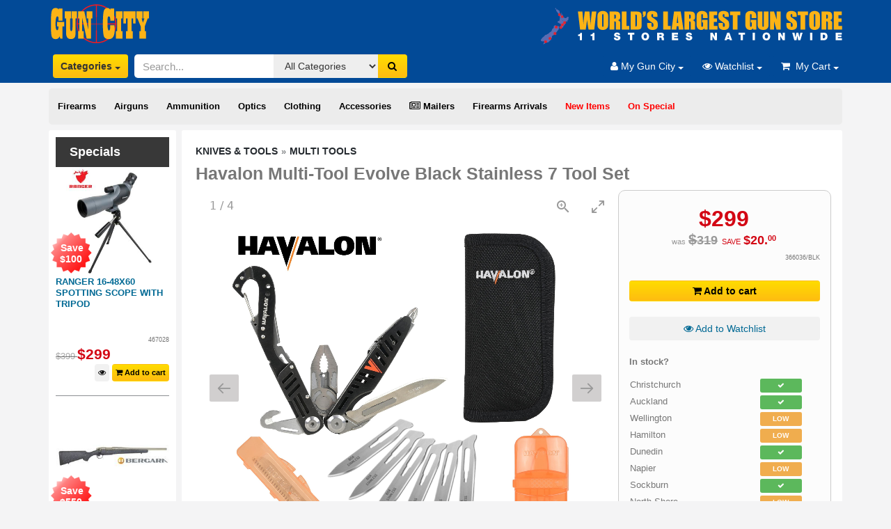

--- FILE ---
content_type: text/html; charset=utf-8
request_url: https://www.guncity.com/havalon-multi-tool-evolve-black-stainless-7-tool-set-375103
body_size: 38813
content:
<!-- Header Scripts --><!doctype html><html lang="en"><head><meta charset="utf-8"/><base href="/public/templates/shop/guncity/"/><title>Havalon Multi-Tool Evolve Black Stainless 7 Tool Set NZ - Multi Tools by Gun City</title><meta name="description" content="Items included in the Havalon Multi-Tool Evolve Black Stainless Set...  &bull; 7 Tool &bull; 6 additional stainless steel 60A blades 2 utility Saw Nylon... Multi Tools in NZ." /><meta name="og:type" content="product.item" /><meta name="og:title" content="Havalon Multi-Tool Evolve Black Stainless 7 Tool Set" /><meta name="og:description" content="Items included in the Havalon Multi-Tool Evolve Black Stainless Set...  &bull; 7 Tool &bull; 6 additional stainless steel 60A blades 2 utility Saw Nylon..." /><meta name="og:image" content="https://www.guncity.com/public/img/site/guncity-com/m/366036-orng-havalon-multi-tool-evolve-black-stainless-7-tool-set-13-272005.jpg" /><meta name="product:retailer_item_id" content="366036/BLK" /><link rel="stylesheet" href="css/s.css?v4" type="text/css"/><meta name="viewport" content="width=device-width, initial-scale=1.0"/> <!--[if IE]><meta http-equiv="X-UA-Compatible" content="IE=Edge,chrome=1"><![endif]--> <!--link href="/public/css/animate.css" rel="stylesheet --><link href="/public/css/plugins/jquery.fancybox.css" rel="stylesheet"/><link href="/public/css/magnific-popup.css" rel="stylesheet"/><link href="/public/js/plugins/touchspin/jquery.bootstrap-touchspin.css" rel="stylesheet"/><link href="/public/js/plugins/bootstrap-datetimepicker/bootstrap-datetimepicker.min.css" rel="stylesheet"/><link href="/public/css/plugins/bootstrap-select.css" rel="stylesheet"/><link href="/public/js/plugins/starrating/css/star-rating.css?v2" rel="stylesheet"/><link href="/public/js/plugins/starrating/themes/krajee-fa/theme.css" rel="stylesheet"/><link href="/public/js/plugins/starrating/themes/krajee-svg/theme.css" rel="stylesheet"/><link href="/public/templates/shop/ediy/css/magnific-popup.css" rel="stylesheet" /><link href="/public/css/cart.css?v10" rel="stylesheet"/><style>          html {      overflow-y:scroll;}table {width:100%;}.index-body p {padding: 5px 20px;font-size: 18px;text-transform: uppercase;color: #fff;background: #024A97;}@media screen and (min-width: 768px) {#pagemenu {position: relative;z-index: 9999;width: auto;}#pagemenu ul {width: 12em;}}.price-over-hundred {display: none;}.btn {padding: 6px 6px;}.zoomWrapper {margin: auto;}.hidden-list {display: none;}.fnc-list-toggle {text-align: center;width: 96%;font-weight: bold;color: #252A2F;cursor: pointer;font-size: 11px;}.fnc-list-toggle:hover {background-color: #ddd;border-radius: 10px;}h1 {font-size: 1.5em; /* 25px/16px */clear: both;}.facet-summary {font-size: .75em; /* 12/16 */width: 100%;text-align: left;margin: 0px auto; /*auto centers the container */padding: 5px;}.cart-item-price .price {font-size: 11px;line-height: 11px;color: #333;}.cart-item-price  {font-size: 11px;line-height: 11px;color: #333;margin-top:2px;}.cart-saleline {border-collapse:collapse;}.cart-saleline > td {border-bottom: 1px solid #ccc; padding: 5px;}.product-stocklevels {padding:1px;}/*CSS3 multiple columns.*//* Get em size for colums: 184/16 */.columns {-moz-column-width: 20em; /* Firefox */-webkit-column-width: 20em; /* webkit, Safari, Chrome */column-width: 20em;}/*remove standard list and bullet formatting from ul*/.columns ul {margin: 0;padding: 0;list-style-type: none;font-size: 13px;line-height: 18px;}/* correct webkit/chrome uneven margin on the first column*/.columns ul li:first-child {margin-top: 0px;}.columns ul li b {width: 100%;display: block;}.level-1 li b a {font-size: 13px;color: #333;}.level-2 li b a {font-size: 13px;color: #333;}.level-3 li b {font-size: 14px;}.large-list .level-1 li b a {margin-left: 0px;}.large-list .level-2 li b a {margin-left: 5px;}.large-list .level-3 li b {margin-left: 10px;}.large-list .level-4 li b {margin-left: 15px;}.large-list .leaf-node {display: none;}span.facet-summary-count {color: #999;font-size: 11px;}span.price-fraction {position: relative;bottom: 0.5em;font-size: 0.6em;}.menu-dropdown-info {padding-left: 15px;padding-right: 15px;}.menu-dropdown .price-over-hundred {display: inline;}.discount-badge .price {color: #fff;font-size: 14px;}.discount-badge .price {color: #fff;font-size: 14px;}.search-price-range .price {color: #333;font-size: 12px;}.watchlist-empty {background-color: #fff;padding: 15px;}.watchlist-empty a {font-weight: bold;font-size: 14px;}.watchlist-empty h3 {margin-top: 5px;}.cart-empty {background-color: #fff;padding: 15px;}.cart-empty a {font-weight: bold;font-size: 14px;}.cart-empty h3 {margin-top: 5px;}.navbar-form {margin: 1px 1px;margin-top: 12px;}.cart-status-tab {height: 40px;background-image: url(images/CartTab.png);position: absolute;top: -40px;padding: 8px;color: white;left: -32px;font-size: 12px;width: 130px;text-align: center;}.cart-status-tab .price {color: white;font-size: 12px;font-weight: bold;}.cart-description a {font: 11px Arial,sans-serif;}.cart-description .cart-item-code {font-weight: bold;}.menuBarNav li {padding-top:5px;padding-bottom:5px;}.modal .form-control {padding: 6px 6px !important;background-color: #fff !important;color: #333!important;margin-top: 10px;placeholder: #999!important;} #div-login-msg,#div-lost-msg,#div-register-msg {height: 30px;line-height: 28px;transition: all ease-in-out 500ms;}#div-login-msg.success,#div-lost-msg.success,#div-register-msg.success {border: 1px solid #68c3a3;background-color: #c8f7c5;}#div-login-msg.error,#div-lost-msg.error,#div-register-msg.error {border: 1px solid #eb575b;background-color: #ffcad1;}#icon-login-msg,#icon-lost-msg,#icon-register-msg {width: 30px;float: left;line-height: 28px;text-align: center;background-color: #dadfe1;margin-right: 5px;transition: all ease-in-out 500ms;}#icon-login-msg.success,#icon-lost-msg.success,#icon-register-msg.success {background-color: #68c3a3 !important;}#icon-login-msg.error,#icon-lost-msg.error,#icon-register-msg.error {background-color: #eb575b !important;}#img_logo {max-height: 100px;max-width: 100px;}.owl-buttons i {color: #FEC20D;}.owl-prev .owl-nav {display: block;margin-top: 6px;font-size: 18px;margin-right: 20px;padding: 20px;}.owl-next .owl-nav {display: block;margin-top: 6px;font-size: 18px;margin-right: -20px;padding: 20px;}.carousel-fade .carousel-inner .item {opacity: 0;padding: 10px;-webkit-transition-property: opacity;-moz-transition-property: opacity;-o-transition-property: opacity;transition-property: opacity;}.carousel-fade .carousel-inner .active {opacity: 1;}.carousel-fade .carousel-inner .active.left,.carousel-fade .carousel-inner .active.right {left: 0;opacity: 0;z-index: 1;}.carousel-fade .carousel-inner .next.left,.carousel-fade .carousel-inner .prev.right {opacity: 1;}.carousel-fade .carousel-control {z-index: 2;}.display-block {display: block !important;}.display-inline-block {display: inline-block !important;}.display-none {display: none !important;}.icon-size{font-size: 87px;}.navbar-login{width: 305px;padding: 10px;padding-bottom: 0px;}.navbar-login-session{padding: 10px;padding-bottom: 0px;padding-top: 0px;}.bootstrap-select li {display: block !important;}.bootstrap-select option {display: none;}.bootstrap-select ul li a {font-size: 12px !important;line-height: 12px  !important;text-transform: none  !important; }.bootstrap-select li {margin-top: 4px; }.not-bold {font-weight: normal;}.cart-status {width:100%;}.white-popup-block {background:#FFF;padding:20px 30px;text-align:left;max-width:650px;margin:40px auto;position:relative}.cart-quantity {min-width: 50px;}.account-form .form-group input {margin: 10px 10px 0px 5px;}.account-form .form-group select {margin: 10px 10px 0px 5px;}.account-form .form-group {padding-right: 10px;}</style><link rel="shortcut icon" href="/public/templates/shop/guncity/images/favicon.png" /><!--<link href="css/sm-core-css.css" rel="stylesheet" />--><!--<link href="css/sm-theme.css" rel="stylesheet" />--><!--<link href="css/sm-clean.css" rel="stylesheet" />--><link href="/public/assets/plugins/font-awesome/css/font-awesome.min.css" rel="stylesheet">  <link rel="stylesheet" href="https://cdn.jsdelivr.net/npm/lightgallery@2.7.1/css/lightgallery.min.css"><link rel="stylesheet" href="https://cdn.jsdelivr.net/npm/lightgallery@2.7.1/css/lg-zoom.css"><link rel="stylesheet" href="https://cdn.jsdelivr.net/npm/lightgallery@2.7.1/css/lg-thumbnail.css"><link rel="stylesheet" href="https://cdn.jsdelivr.net/npm/lightgallery@2.7.1/css/lg-video.css"><link rel="stylesheet" href="/public/templates/apps/navigation/smartmenu/smartmenu.css?v5">    <link href="/public/templates/shop/guncity/css/style.css?v2" rel="stylesheet" /><link href="/public/templates/shop/guncity/css/guncity.css?v8" rel="stylesheet"  /><link href="/public/templates/shop/guncity/css/jqueryui.css" rel="stylesheet"  /><link href="/public/templates/shop/ediy/css/magnific-popup.css" rel="stylesheet" /><meta name="google-site-verification" content="ZmFf8voG0bVZRC3Wr-_yCo0824WF3MO7MfN0yhyjOMw" /><meta name="facebook-domain-verification" content="6zgz8qgj3i4l8i8qf47pykmi7ohmm0" /><!--[if lt IE 9]> <script src="js/ie8-responsive-file-warning.js"></script> link href="/public/css/shop.css" rel="stylesheet"<![endif]--><!--[if lt IE 9]><script src="https://oss.maxcdn.com/libs/html5shiv/3.7.0/html5shiv.js"></script><script src="https://oss.maxcdn.com/libs/respond.js/1.4.2/respond.min.js"></script><![endif]--><!--Start of Zopim Live Chat Script--><!--<scr ipt type="text/javascript">--><!--  setTimeout(function() {--><!--     	window.$zopim||(function(d,s){var z=$zopim=function(c){z._.push(c)},$=z.s=--><!--     	d.createElement(s),e=d.getElementsByTagName(s)[0];z.set=function(o){z.set.--><!--     	_.push(o)};z._=[];z.set._=[];$.async=!0;$.setAttribute("charset","utf-8");--><!--     	$.src="//v2.zopim.com/?4FKWiqxQXsAiHy2zlhBcU3DhrA9iLKv3";z.t=+new Date;$.--><!--     	type="text/javascript";e.parentNode.insertBefore($,e)})(document,"script");--><!--  },2000);--><!--</scr ipt>--><!--End of Zopim Live Chat Script--> <div class="white-popup-block mfp-hide upsell-popup" style="max-width:1100px;"><div class="upsell-area-container"><div class="upsell-popup-data"></div></div></div><style type="text/css">:root{--sm-light: #fff;--sm-dark: #262626;--sm-brand:#666;--sm-brand-contrast: #fff;--sm-accent: #999;--sm-accent-contrast: #262626;--sm-bg: #f7f7f7;--sm-bg-soft:#f7f7f7;--sm-text: #262626;--sm-text-disabled: rgba(38, 38, 38, 0.38);--sm-bg-alt: #f7f7f7;--sm-bg-alt-soft: #f7f7f7;--sm-text-alt: #262626;--sm-text-alt-disabled: rgba(38, 38, 38, 0.38);--sm-separator: rgba(38, 38, 38, 0.4);--sm-border: rgba(38, 38, 38, 0.4);--sm-text-shadow: none;--sm-box-shadow: rgba(0, 0, 0, 0.3);--sm-font-family: inherit;--sm-font-size: 1.3rem;--sm-font-size-small: 1.175rem;--sm-line-height: 23px;--sm-border-radius: 3px;--sm-border-radius-large: 5px;--sm-border-radius-small: 3px;--sm-toggler-bg-opacity:0.6;--sm-overlay-bg: rgba(0,0,0,0.5);}   :target {scroll-margin-top: 120px; }.sm-navbar {--sm-collapsible-nav-link-padding-y: 5px;}.bootstrap-select.btn-group:not(.input-group-btn), .bootstrap-select.btn-group[class*="col-"] {display: inline-flex;}#side-menu-desktop li {margin-left:5px;}#side-menu-desktop li a {color: black;font-weight: 600;}#main_navbar {display:inline;}.panel .side-heading a {color: #fff !important;}.side-heading {margin-bottom: 0px !important;}.li-isResellable {display: none;}h2 a.product-name {font-size: 13px;}.salePrice .price {color: #d30714;}.rrp .price {font-size: 12px;color: #777777;}.group-description p {margin-top: 0px;margin-bottom: 10px;}p {margin-top: 10px;margin-bottom: 10px;}.filter-caliber {display:none;}.filter-condition {display:none;}.filter-choke {display:none;}.filter-2nd {display:none;}.rating-container.is-display-only .caption {display: none;}.air-rifles-pistols-ammunition {display:none;} .youth-air-rifles {display:none;}.filter-footwear {display:none;}.navbar .btn {padding: 6px 10px;}.upsell-area-container {height: 480px;}.mainBody {padding: 20px;}.owl-carousel {display: none;}.owl-carousel .owl-loaded {display: block;}.owl-carousel .product-thumbs {max-width:200px;}.watchlist-button-text { display: none;}/*.mainBody ul li {*//*   margin: 5px 20px;*//*}*/.li-isFeatured {display: none;}.mainBody ul {list-style: disc;} .footer-panel h1 {font-size: 20px;padding: 5px;background-color: #024a97;color: #fff;}.subgroups-links a { font-weight: bold;}.nav-pills>li+li {margin-left: 0px;}.carousel-fade .carousel-inner .item {padding: 0px;}.alert-fact {font-weight: bold;color: #333;background-color: #ffff02;}.alert-fact a {font-weight: bold;color: #c00;}.inline-gallery-container {width: 100%;height: 0;padding-bottom: 100%;}.lg-outer .lg-thumb-outer {background-color: #f4f4f5;}.lg-backdrop {background-color: #fff;}.lg-next, .lg-prev {background-color: rgb(153 148 148 / 45%);}.lg-toolbar .lg-icon:hover {color: #999; }.package-component-list li {list-style:disc;font-size: 12px;padding: 2px;margin-left: 15px;}.iframe-container {position: relative;overflow: hidden;width: 100%;padding-top: 56% ; /* 16:9 Aspect Ratio (divide 9 by 16 = 0.5625) */}/* Then style the iframe to fit in the container div with full height and width */.responsive-iframe {position: absolute;top: 0;left: 0;bottom: 0;right: 0;width: 100%;height: 100%;}.priceDetail {margin-top: 15px;text-align: center;}.priceDetail .normalPrice .price {font-size: 32px;}.priceDetail .salePrice .price {font-size: 32px;color: #d30714;}.priceDetail .savePrice .price {color: #d30714;font-size:18px;}.priceDetail .saveLabel {color: #d30714;}.priceDetail .wasPrice .price {color: #999;}.priceDetail .wasPrice .price .price-whole {text-decoration: line-through;font-size:18px;}.priceDetail .wasPrice .price .price-prefix {text-decoration: line-through;}.priceDetail .wasPrice .price {color: #999;}.priceDetail .wasLabel {color: #999;}	.priceDetail .salePrice {margin-bottom: 5px;}		#qcartIframe {border: 0px;margin-bottom: 200px;}.fnc-stock-enquiry {cursor: pointer;text-decoration: none !important;}.product-thumbs {max-height: 155px;}.product-stocklevels .label {width: 60px;display: inline-block;line-height: 15px;}.popover-content {overflow-y: auto;height: 92%;}.product-stocklevels.motueka { display: none !important;}.product-stocklevels.supplier.negative-stock {display: none;}.widget-profile-header {background-color: #024a97;padding: 5px;color: #fff;}.widget-profile-header .fa-user {font-size: 30px;float: left;margin: 6px;}.grid-col-container .me-ui-box {padding: 0px !important;}.feature-panel h4 {font-size: 20px;padding: 5px;background-color: #024a97;color: #fff;}.table-primary .price {font-size: 14px;color: #2f2c2a;font-weight: normal;float: right;}.prefix-nzd  {display: none;}.package-header {font-size: 20px;border-bottom: 1px solid #eee;padding: 5px;color: #333;}.salePriceLg {font-size: 32px !important;}.cart-status-tab {width: 130px !important;}.cart-tax-total {display: none;}div.package-option { /*border-bottom: 1px dashed #ccc;*/padding: 0px 0px 5px 0px;margin-bottom: 5px;}.product-price .savings  {display: block;}.modal-header {background-color: #024A97 !important;min-height: 70px;}.cart-group {background-color: #024A97 !important;}.product-price .savings .price {color: #ED2028;font-size: 1.2em;}.footer-links {background-color: #eee;}p.section-group-header {background: #024A97;color: #fff;text-transform: uppercase;font-size: 18px;padding: 5px;text-align: center;}.logo {max-width: 500px; padding: 5px!important;margin: 0!important;margin-left: -12px!important;height: 70px;}.main-header {background: #024A97;;}.item-new-normal {float:right; margin-top: 58px; margin-left: -90px; position: absolute; top: 0px;}.clearfix::after {content: "";clear: both;display: table;}.item-new-special {float:right; margin-top: 58px; margin-left: -90px;position: absolute; top: 0px;}.item-star-special {position: absolute; width: 60px; text-align: center; color:#fff; top: -100px; }.item-licence-normal {float:right; margin-top: 55px; margin-left: -80px; position: absolute; top: 0px;}.item-licence-special {float:right; margin-top: 55px; margin-left: -80px; position: absolute; top: 0px;}@media (min-width: 1200px) {.item-new-normal {left: 245px;}.item-new-special {left: 180px; }.item-star-special {left: 165px;}.item-licence-normal {left: 285px;}.item-licence-special {left: 220px;}}@media (min-width: 992px) and (max-width: 1199px) {.item-new-normal {left: 190px;}.item-new-special {left: 140px; }.item-star-special {left: 125px;}.item-licence-normal {left: 225px;}.item-licence-special {left: 180px;}}@media (max-width: 991px) {.item-new-normal {left: 185px;}.item-new-special {left: 160px; }.item-star-special {left: 0px;}.item-licence-normal {left: 285px;}.item-licence-special {left: 220px;}h2 a.product-name {font-size: 12px !important;}.watchlist-button-text { display: inline !important;}.plSku {font-size: 12px !important;}.addToCart {font-size: 11px !important;}.group-description p {margin-top: 0px;margin-bottom: 0px;}}.navbar.navbar-blue-dark .dropdown-menu > li > a {background: #01366F;}.navbar.navbar-blue-dark .dropdown-menu > li > a:hover {background: #164c8f;}.modal-title {color: #fff;font-weight: bold;}.modal-subject {color: #fff;font-weight: bold;}.product-item-box {margin-bottom: -1px;border: 1px solid #ccc;border-radius: 0px;margin-right: -1px;padding: 5px;min-height: 280px;}.btn-primary {color: #fff;background-color: #024A97;border-color: #024A97;}.orgPrice {font-size: 12px;color: #999;}.orgPrice .price {font-size: 15px;color: #808080;text-decoration: line-through;}.special-price {color: #f00;}/*.typeahead,.tt-query,.tt-hint {padding: 8px 12px;font-size: 24px;line-height: 30px;border: 2px solid #ccc;-webkit-border-radius: 8px;-moz-border-radius: 8px;border-radius: 8px;outline: none;}.typeahead {background-color: #fff;color: #292f33;margin-top: 0px;}.typeahead:focus {border: 2px solid #0097cf;}.tt-query {-webkit-box-shadow: inset 0 1px 1px rgba(0, 0, 0, 0.075);-moz-box-shadow: inset 0 1px 1px rgba(0, 0, 0, 0.075);box-shadow: inset 0 1px 1px rgba(0, 0, 0, 0.075);}.tt-hint {color: #999}.tt-menu {width: 422px;margin: 12px 0;padding: 8px 0;background-color: #fff;border: 1px solid #ccc;border: 1px solid rgba(0, 0, 0, 0.2);-webkit-border-radius: 8px;-moz-border-radius: 8px;border-radius: 8px;-webkit-box-shadow: 0 5px 10px rgba(0,0,0,.2);-moz-box-shadow: 0 5px 10px rgba(0,0,0,.2);box-shadow: 0 5px 10px rgba(0,0,0,.2);}.tt-suggestion {padding: 3px 20px;font-size: 18px;line-height: 24px;color: #292f33;}.tt-suggestion:hover {cursor: pointer;color: #fff;background-color: #0097cf;}.tt-suggestion.tt-cursor {color: #fff;background-color: #0097cf;}.tt-suggestion p {margin: 0;}*/html {margin: 0;padding: 0;}html, body {margin:0;}body {color: #777;font-family: 'Arial', sans-serif;font-weight:normal;margin: 0;font-size:13px;line-height:22px;min-width:260px;}/*td, th,input, textarea, select,a {font-size: 13px;}*/fieldset {padding: 0;margin: 0;border: 0;}legend {display: block;width: 100%;padding: 0;margin-bottom: 20px;font-size: 21px;line-height: 40px;color: #333;border: 0;border-bottom: 1px solid #ccc;}img {max-width:100%}legend small {font-size: 15px;color: #999999;}label,input,button,select,textarea {font-size: 13px;font-weight: normal;line-height: 20px;}input,button,select,textarea {font-family: Arial, sans-serif;}label {margin-bottom: 0px;}input,textarea,.uneditable-input {width: 280px;max-width:100%}.nav__primary.isStuck{width:100%;}#page{background:#f3f2f2;}textarea {height: auto;}textarea,input[type="text"],input[type="password"],input[type="datetime"],input[type="datetime-local"],input[type="date"],input[type="month"],input[type="time"],input[type="week"],input[type="number"],input[type="email"],input[type="url"],input[type="search"],input[type="tel"],input[type="color"],.uneditable-input {background-color: #ffffff;border: 1px solid #d7d7d7;-webkit-box-shadow: inset 0 1px 1px rgba(0, 0, 0, 0.075);-moz-box-shadow: inset 0 1px 1px rgba(0, 0, 0, 0.075);box-shadow: inset 0 1px 1px rgba(0, 0, 0, 0.075);-webkit-transition: border linear 0.2s, box-shadow linear 0.2s;-moz-transition: border linear 0.2s, box-shadow linear 0.2s;-o-transition: border linear 0.2s, box-shadow linear 0.2s;transition: border linear 0.2s, box-shadow linear 0.2s;}textarea:focus,input[type="text"]:focus,input[type="password"]:focus,input[type="datetime"]:focus,input[type="datetime-local"]:focus,input[type="date"]:focus,input[type="month"]:focus,input[type="time"]:focus,input[type="week"]:focus,input[type="number"]:focus,input[type="email"]:focus,input[type="url"]:focus,input[type="search"]:focus,input[type="tel"]:focus,input[type="color"]:focus,.uneditable-input:focus {outline: 0;outline: thin dotted \9;/* IE6-9 */}input[type="radio"],input[type="checkbox"] {margin: 4px 0 0;margin-top: 1px \9;*margin-top: 0;line-height: normal;}input[type="file"],input[type="image"],input[type="submit"],input[type="reset"],input[type="button"],input[type="radio"],input[type="checkbox"] {width: auto;}select,input[type="file"] {height: 30px;/* In IE7, the height of the select element cannot be changed by height, only font-size */*margin-top: 4px;/* For IE7, add top margin to align select with labels */line-height: 30px;}select {width: 280px;max-width:100%;background-color: #fff;border: 1px solid #ccc;}select[multiple],select[size] {height: auto;}select:focus,input[type="file"]:focus,input[type="radio"]:focus,input[type="checkbox"]:focus {outline: thin dotted #313131;outline: 5px auto -webkit-focus-ring-color;outline-offset: -2px;}a, a:visited, a:focus {cursor: pointer;text-decoration:none;outline:none;}a{color:#8c7869;}a:hover {text-decoration:none;color: #2f2c2a;}a img {border: none;}form {margin-bottom:0;}/*======================= TYPOGRAPHY =======================*/.p0 {padding:0 !important}.m0 {margin:0 !important}.mt0 {margin-top:0 !important}/***********************/.fleft {float:left;}.fright {float:right;}.tcenter {text-align:center !important;}.fancybox {text-decoration:none;}.fancybox:hover {text-decoration:underline;}.account-success #content p {margin-bottom:5px;}.wrapper {width:100%;overflow:hidden;}.extra-wrap {overflow:hidden;}.clear {clear: both;display: block;overflow: hidden;visibility: hidden;width: 0;height: 0;}a#hidden {display:none;visibility:hidden}.content ul {list-style:none;margin:0 0 30px 0;padding:0;	}.content ul li a {text-decoration:none;}.content ul li:first-child {border:none;}.product-description ul {list-style:disc;margin:initial;padding:initial;}.product-description ul li {color: #777;margin-left: 25px;}ul {list-style:none;margin:0;padding:0;}ul li {color: #2f2c2a;}.breadcrumb a:hover, .breadcrumb a.last{color:#2f2c2a;	}.breadcrumb {color:#777;font-size:14px;line-height:16px;background-color:#fff;padding:2px 0px 5px;font-weight:bold;text-transform:uppercase;}.breadcrumb a{font-size:14px;color:#8c7869;}a {color: #006994;}.price {font-size: 21px;line-height: 20px;color: #2f2c2a;font-weight: 700;}.search-price-range li {font-weight: bold;}.product-filter {margin-bottom: 5px!important;border: 0 solid #fff!important;line-height: 32px; }small {font-size: 85%;}.plImg {height: 12em;line-height: 10em;text-align: center}.plImg img {max-width: 99%;margin: 0 auto;vertical-align: middle;display: inline-block}.plTitle {overflow: hidden}.discount-badge small {display: none}.plTitle h2 {margin: 0;font-size: 15px!important;font-weight: 700;color: #333}.plSpecialAlert {border-radius: 50%;width: 75px;height: 75px;background-color: #ed1c24;text-align: center;padding: 13px 0 3px;margin-top: -50px}.plSkuBar {height: 35px}.plSku {font-size: 9px}.plSpecialAlert small {max-width: 45px;color: #fff;display: inline-block;text-transform: uppercase;line-height: 8px;font-size: 9px}.plSpecialAlert div {font-size: 22px;font-weight: 600;color: #fff;line-height: 18px;margin-bottom: -5px}.salePrice {color: #d30714;font-weight: 600;font-size: 14px;line-height: 18px;}.was-price .price {font-size: 13px;line-height: 20px;color: #aaa;font-weight: 500;}.was-price .price-fraction {font-size: 1em;bottom: 0em;}.salePriceLg {font-weight: 700!important;margin-bottom: 5px}.priceBlock .salePriceLg{padding:10px !important;   } /*.priceBlock .salePriceLg .price{color:#d30714;   }  */ #accordian h3,.addToCart,.btn-orange,.w600 {font-weight: 600}.addToCart {border: 1px solid transparent!important;color: #000;padding: 4px;font-size: 11px}.addLg {font-size: 1.2em}.guttert {margin-top: 8px}.guttertb {margin: 8px 0}.gutter {margin: 8px}.gutterb {margin-bottom: 8px}.mt1 {margin-top: 1em}.mt2 {margin-top: 2em}.p05 {padding: .5em!important}.mt05 {margin-top: .8em}.mb05 {margin-bottom: .5em}.mtb05 {margin: .5em 0;line-height: 1em}.mt3em {margin-top: 3em}.mt2em {margin-top: 2em}.ptb0 {padding-top: .8em!important;padding-bottom: .8em!important;margin-top: .25em}.img100 {max-width: 100%;width: 100%}.whiteLink {color: #fff}.whiteLink:hover {text-decoration: underline;color: #fff}.bgGrey {background-color: #dcddde}.bgBlue {background-color: #024892}.strike {text-decoration: line-through}.filterGroup {padding: 0 3px 0 10px}.rounded3 {-webkit-border-radius: 3px;-moz-border-radius: 3px;border-radius: 3px}.roundedt3 {-webkit-border-top-left-radius: 3px;-webkit-border-top-right-radius: 3px;-moz-border-radius-topleft: 3px;-moz-border-radius-topright: 3px;border-top-left-radius: 3px;border-top-right-radius: 3px}.btn-med {font-size: 1.1em}.btn-grey {background-color: #f1f1f1}.btn-grey:hover {background-color: #f3f3f3}.btn-orange {background: url([data-uri]);background: -moz-linear-gradient(top, #ffdc00 0, #febc11 100%);background: -webkit-gradient(linear, left top, left bottom, color-stop(0, #ffdc00), color-stop(100%, #febc11));background: -webkit-linear-gradient(top, #ffdc00 0, #febc11 100%);background: -o-linear-gradient(top, #ffdc00 0, #febc11 100%);background: -ms-linear-gradient(top, #ffdc00 0, #febc11 100%);background: linear-gradient(to bottom, #ffdc00 0, #febc11 100%);filter: progid: DXImageTransform.Microsoft.gradient( startColorstr='#ffdc00', endColorstr='#febc11', GradientType=0);color: #000}#accordian ul ul li,#accordian ul ul li a {color: #333;display: block}.gradOrange {background: url([data-uri]);background: -moz-linear-gradient(top, #ffdc00 0, #febc11 100%);background: -webkit-gradient(linear, left top, left bottom, color-stop(0, #ffdc00), color-stop(100%, #febc11));background: -webkit-linear-gradient(top, #ffdc00 0, #febc11 100%);background: -o-linear-gradient(top, #ffdc00 0, #febc11 100%);background: -ms-linear-gradient(top, #ffdc00 0, #febc11 100%);background: linear-gradient(to bottom, #ffdc00 0, #febc11 100%);filter: progid: DXImageTransform.Microsoft.gradient( startColorstr='#ffdc00', endColorstr='#febc11', GradientType=0)}.modal .form-control.error {border-color: #f00 !important;}.item-sold {text-decoration: line-through;}#mc_embed_signup label {font-size: 12px !important;}#mc_embed_signup .button {color: #333 !important;font-size: 13px !important;}#mc_embed_signup input.email {font-size: 13px !important;}.container-fluid {padding-left: 0px !important;padding-right: 0px !important;}.navbar-collapse {padding-right: 4px !important;padding-left: 4px !important;margin-left:  0px !important;margin-right:  0px !important;}.owl-theme .owl-nav {margin-top: 10px;text-align: center;-webkit-tap-highlight-color: transparent; }.owl-theme .owl-nav [class*='owl-'] {color: #FFF;font-size: 14px;margin: 5px;padding: 4px 7px;background: #024a97;display: inline-block;cursor: pointer;border-radius: 3px; }.owl-theme .owl-nav [class*='owl-']:hover {background: #8697C1;color: #FFF;text-decoration: none; }.owl-theme .owl-nav .disabled {opacity: 0.5;cursor: default; }.owl-theme .owl-nav.disabled + .owl-dots {margin-top: 10px; }/*.owl-theme .owl-dots {text-align: center;-webkit-tap-highlight-color: transparent; }.owl-theme .owl-dots .owl-dot {display: inline-block;zoom: 1;*display: inline; }.owl-theme .owl-dots .owl-dot span {width: 10px;height: 10px;margin: 5px 7px;background: #D6D6D6;display: block;-webkit-backface-visibility: visible;transition: opacity 200ms ease;border-radius: 30px; }.owl-theme .owl-dots .owl-dot.active span, .owl-theme .owl-dots .owl-dot:hover span {background: #869791; }*/.owl-theme .owl-dots {display: none;}.xmas-sale:hover {color: #fff !important;}.xmas-sale {color: red !important;}.menu-dropdown-info {padding-left: 15px;padding-right: 15px;}.menu-dropdown {color: #01366F !important;background-color: #f3f3f3 !important;border-color: #eee !important;box-shadow: 0 5px 11px #999 !important;-webkit-box-shadow: 0 5px 11px #999 !important;margin-bottom: 0px;padding: 0px;}.menu-dropdown li a.menu-item {font-weight: bold;padding: 10px 20px;}.menu-dropdown .form-control {padding: 6px 6px !important;background-color: #fff !important;color: #333!important;border: 1px solid #ccc!important;placeholder: #999!important;}.menu-dropdown .form-control:placeholder {color: #999!important;}.menu-dropdown input::-webkit-input-placeholder,.menu-dropdown textarea::-webkit-input-placeholder {color: rgba(99,99,99,0.3)!important;}.menu-dropdown input::-moz-placeholder,.menu-dropdown  textarea::-moz-placeholder {color: rgba(99,99,99,0.3)!important;}.menu-dropdown  input:-ms-input-placeholder,.menu-dropdown textarea:-ms-input-placeholder {color: rgba(99,99,99,0.3)!important;}.menu-dropdown input:-moz-placeholder,.menu-dropdown  textarea:-moz-placeholder {color: rgba(99,99,99,0.3)!important;}.menu-dropdown .cart-description a:hover {color: #999 !important;background-color: #fff !important;}.menu-dropdown a {color: #333 !important;background-color: #fff !important;}.menu-dropdown a:hover {color: #333 !important;background-color: #eee !important;}.menu-dropdown .divider {background-color: #ccc !important;margin: 0 !important;}.cart-status {width: 100%;  }/* body {  background: url(/function/image/214105) !important;   }XMASbody {  background: url(/function/image/210974) !important;   }DUCK ROAR*/#side-menu-desktop {background-color: #ececec;}/*.pnl-countdown {background-color: #000 !important;}.pnl-countdown h1 {color: #ffffff !important;}.pnl-countdown p {color: #f00 !important;}.countdown .count-title {color: #f00 !important;}.countdown .figure {background-color: #ffffff !important;}.countdown .figure .top {background-color: #ffffff !important;}.countdown .figure .top-back {background-color: #ffffff !important;}.countdown .figure > span {color: #f00 !important;}.countdown .figure .bottom-back {background-color: #ffffff !important;}*/.nav>li>a {padding: 10px 13px  !important;}#ff-isFeatured-label {color: #f00;}.inline {display: inline !important;}.alert-danger  {font-weight: bold;color: #fff;background-color: #ff2020;}.alert-danger a {font-weight: normal;color: #fff;text-decoration: underline;}</style><!-- Hotjar Tracking Code for https://www.guncity.com/ --><script>(function(h,o,t,j,a,r){h.hj=h.hj||function(){(h.hj.q=h.hj.q||[]).push(arguments)};h._hjSettings={hjid:2618286,hjsv:6};a=o.getElementsByTagName('head')[0];r=o.createElement('script');r.async=1;r.src=t+h._hjSettings.hjid+j+h._hjSettings.hjsv;a.appendChild(r);})(window,document,'https://static.hotjar.com/c/hotjar-','.js?sv=');</script></head><body class="ediy-fastclick"><!-- Body Scripts --><header style="background-color: #024A97;"><div class="container"><nav class="navbar navbar-blue-dark no-border-radius navbar-static-top" id="main_navbar"><div class="container-fluid"><div class=" hidden-md hidden-lg hidden-sm"><div class="col-xs-1" style="  margin-right: 10px; ">   <nav id="navbar-mobile" style="position:absolute; height:auto; top: 8px; left: -20px; "  class="smartmenu sm-navbar sm-navbar--offcanvas-left "><span class="sm-toggler-state" id="sm-toggler-state-1-mobile"></span><div class="sm-toggler" style="color: #fff;"><a class="sm-toggler-anchor sm-toggler-anchor--show" href="#sm-toggler-state-1-mobile" role="button" aria-label="Open main menu"><span class="sm-toggler-icon sm-toggler-icon--show"></span></a><a class="sm-toggler-anchor sm-toggler-anchor--hide" href="#" role="button" aria-label="Close main menu"><span class="sm-toggler-icon sm-toggler-icon--hide"></span></a></div><a class="sm-offcanvas-overlay" href="#" aria-hidden="true" tabindex="-1"></a><div class="sm-offcanvas"><div class="sm-hide-large" style="display: flex; align-items: center; justify-content: space-between" aria-hidden="true"><div class="sm-toggler" style="color: #000;"><a class="sm-toggler-anchor sm-toggler-anchor--hide" href="#" role="button" tabindex="-1"><span class="sm-toggler-icon sm-toggler-icon--hide"></span></a></div></div><div class="panel-group" id="nav-accordion"><!-- Right off-canvas panel for filters (mobile only) --><div class="panel panel-default"><div class=""><h4 class="side-heading"><a data-toggle="collapse" data-parent="#nav-accordion" href="#filterContent">Filters</a> </h4></div><div id="filterContent" class="panel-collapse collapse in"><div class="panel-body filter-panel-body sidebar" id="mobile-filter-menu"><!-- Filter content for mobile --></div></div></div><!-- Navigation Header --><div class="panel panel-default"><div class=""><h4 class="side-heading"><a data-toggle="collapse" data-parent="#nav-accordion" href="#categoryContent">Product Categories</a></h4></div><div id="categoryContent" class="panel-collapse collapse in"><div class="panel-body"><ul id="respMenu-" class="sm sm-theme sm-nav" ><li class="sm-nav-item"><a class="sm-nav-link  sm-sub-link--split sm-has-sub" href="/firearms">Firearms</a><button class='sm-sub-link sm-sub-link--split sm-sub-toggler' aria-label='Toggle sub menu'></button><ul class="sm-sub"><li class="sm-sub-item"><a class="sm-sub-link sm-sub-link--split sm-has-sub" href="/firearms/rimfire">Rimfire</a><button class='sm-sub-link sm-sub-link--split sm-sub-toggler' aria-label='Toggle sub menu'></button><ul class="sm-sub"><li class="sm-sub-item"><a class="sm-sub-link" href="/firearms/rimfire/bolt-action">Bolt Action</a></li><li class="sm-sub-item"><a class="sm-sub-link" href="/firearms/rimfire/pump-action">Pump Action</a></li><li class="sm-sub-item"><a class="sm-sub-link" href="/firearms/rimfire/single-shot">Single Shot</a></li><li class="sm-sub-item"><a class="sm-sub-link" href="/firearms/rimfire/semi-auto">Semi Auto</a></li><li class="sm-sub-item"><a class="sm-sub-link" href="/firearms/rimfire/lever-action">Lever Action</a></li></ul></li><li class="sm-sub-item"><a class="sm-sub-link sm-sub-link--split sm-has-sub" href="/firearms/centrefire">Centrefire</a><button class='sm-sub-link sm-sub-link--split sm-sub-toggler' aria-label='Toggle sub menu'></button><ul class="sm-sub"><li class="sm-sub-item"><a class="sm-sub-link" href="/firearms/centrefire/bolt-action">Bolt Action</a></li><li class="sm-sub-item"><a class="sm-sub-link" href="/firearms/centrefire/lever-action">Lever Action</a></li><li class="sm-sub-item"><a class="sm-sub-link" href="/firearms/centrefire/straight-pull">Straight Pull</a></li><li class="sm-sub-item"><a class="sm-sub-link" href="/firearms/centrefire/pump-action">Pump Action</a></li><li class="sm-sub-item"><a class="sm-sub-link" href="/firearms/centrefire/single-shot">Single Shot</a></li></ul></li><li class="sm-sub-item"><a class="sm-sub-link sm-sub-link--split sm-has-sub" href="/firearms/shotguns">Shotguns</a><button class='sm-sub-link sm-sub-link--split sm-sub-toggler' aria-label='Toggle sub menu'></button><ul class="sm-sub"><li class="sm-sub-item"><a class="sm-sub-link sm-sub-link--split sm-has-sub" href="/firearms/shotguns/semi-auto">Semi Auto</a><button class='sm-sub-link sm-sub-link--split sm-sub-toggler' aria-label='Toggle sub menu'></button><ul class="sm-sub"><li class="sm-sub-item"><a class="sm-sub-link" href="/firearms/shotguns/semi-auto/hunting">Hunting</a></li><li class="sm-sub-item"><a class="sm-sub-link" href="/firearms/shotguns/semi-auto/tactical">Tactical</a></li></ul></li><li class="sm-sub-item"><a class="sm-sub-link sm-sub-link--split sm-has-sub" href="/firearms/shotguns/pump-action">Pump Action</a><button class='sm-sub-link sm-sub-link--split sm-sub-toggler' aria-label='Toggle sub menu'></button><ul class="sm-sub"><li class="sm-sub-item"><a class="sm-sub-link" href="/firearms/shotguns/pump-action/hunting">Hunting</a></li><li class="sm-sub-item"><a class="sm-sub-link" href="/firearms/shotguns/pump-action/tactical">Tactical</a></li></ul></li><li class="sm-sub-item"><a class="sm-sub-link sm-sub-link--split sm-has-sub" href="/firearms/shotguns/under-over">Under & Over</a><button class='sm-sub-link sm-sub-link--split sm-sub-toggler' aria-label='Toggle sub menu'></button><ul class="sm-sub"><li class="sm-sub-item"><a class="sm-sub-link" href="/firearms/shotguns/under-over/field">Field</a></li><li class="sm-sub-item"><a class="sm-sub-link" href="/firearms/shotguns/under-over/skeet">Skeet</a></li><li class="sm-sub-item"><a class="sm-sub-link" href="/firearms/shotguns/under-over/trap">Trap</a></li></ul></li><li class="sm-sub-item"><a class="sm-sub-link" href="/firearms/shotguns/single-shot">Single Shot</a></li><li class="sm-sub-item"><a class="sm-sub-link" href="/firearms/shotguns/side-by-side">Side By Side</a></li><li class="sm-sub-item"><a class="sm-sub-link" href="/firearms/shotguns/bolt-action">Bolt Action</a></li><li class="sm-sub-item"><a class="sm-sub-link" href="/firearms/shotguns/lever-action">Lever Action</a></li></ul></li><li class="sm-sub-item"><a class="sm-sub-link sm-sub-link--split sm-has-sub" href="/firearms/other">Other</a><button class='sm-sub-link sm-sub-link--split sm-sub-toggler' aria-label='Toggle sub menu'></button><ul class="sm-sub"><li class="sm-sub-item"><a class="sm-sub-link" href="/firearms/other/benelli">Benelli</a></li><li class="sm-sub-item"><a class="sm-sub-link" href="/firearms/other/beretta">Beretta</a></li><li class="sm-sub-item"><a class="sm-sub-link" href="/firearms/other/combination-guns">Combination Guns</a></li><li class="sm-sub-item"><a class="sm-sub-link" href="/firearms/other/howa">Howa</a></li><li class="sm-sub-item"><a class="sm-sub-link" href="/firearms/other/sako">Sako</a></li><li class="sm-sub-item"><a class="sm-sub-link" href="/firearms/other/tikka">Tikka</a></li><li class="sm-sub-item"><a class="sm-sub-link" href="/firearms/other/muzzle-loaders">Muzzle Loaders</a></li><li class="sm-sub-item"><a class="sm-sub-link" href="/firearms/other/dart-guns">Dart Guns</a></li><li class="sm-sub-item"><a class="sm-sub-link" href="/firearms/other/parts-guns">Parts Guns</a></li></ul></li><li class="sm-sub-item"><a class="sm-sub-link sm-sub-link--split sm-has-sub" href="/firearms/endorsed">Endorsed</a><button class='sm-sub-link sm-sub-link--split sm-sub-toggler' aria-label='Toggle sub menu'></button><ul class="sm-sub"><li class="sm-sub-item"><a class="sm-sub-link sm-sub-link--split sm-has-sub" href="/firearms/endorsed/bcat">B Cat</a><button class='sm-sub-link sm-sub-link--split sm-sub-toggler' aria-label='Toggle sub menu'></button><ul class="sm-sub"><li class="sm-sub-item"><a class="sm-sub-link" href="/firearms/endorsed/bcat/pistols">Pistols</a></li><li class="sm-sub-item"><a class="sm-sub-link" href="/firearms/endorsed/bcat/revolvers">Revolvers</a></li></ul></li><li class="sm-sub-item"><a class="sm-sub-link sm-sub-link--split sm-has-sub" href="/firearms/endorsed/ccat">C Cat</a><button class='sm-sub-link sm-sub-link--split sm-sub-toggler' aria-label='Toggle sub menu'></button><ul class="sm-sub"><li class="sm-sub-item"><a class="sm-sub-link" href="/firearms/endorsed/ccat/handguns">Handguns</a></li><li class="sm-sub-item"><a class="sm-sub-link" href="/firearms/endorsed/ccat/rifles">Rifles</a></li><li class="sm-sub-item"><a class="sm-sub-link" href="/firearms/endorsed/ccat/sub-machine-guns">Sub Machine Guns</a></li><li class="sm-sub-item"><a class="sm-sub-link" href="/firearms/endorsed/ccat/machine-guns">Machine Guns</a></li></ul></li><li class="sm-sub-item"><a class="sm-sub-link sm-sub-link--split sm-has-sub" href="/firearms/endorsed/pcat">P Cat</a><button class='sm-sub-link sm-sub-link--split sm-sub-toggler' aria-label='Toggle sub menu'></button><ul class="sm-sub"><li class="sm-sub-item"><a class="sm-sub-link" href="/firearms/endorsed/pcat/rifles">Rifles</a></li><li class="sm-sub-item"><a class="sm-sub-link" href="/firearms/endorsed/pcat/shotguns">Shotguns</a></li></ul></li></ul></li></ul></li><li class="sm-nav-item"><a class="sm-nav-link  sm-sub-link--split sm-has-sub" href="/air-guns">Air Guns</a><button class='sm-sub-link sm-sub-link--split sm-sub-toggler' aria-label='Toggle sub menu'></button><ul class="sm-sub"><li class="sm-sub-item"><a class="sm-sub-link" href="/air-guns/gel-blasters">Gel Blasters</a></li><li class="sm-sub-item"><a class="sm-sub-link sm-sub-link--split sm-has-sub" href="/air-guns/air-rifles">Air Rifles</a><button class='sm-sub-link sm-sub-link--split sm-sub-toggler' aria-label='Toggle sub menu'></button><ul class="sm-sub"><li class="sm-sub-item"><a class="sm-sub-link" href="/air-guns/air-rifles/air-rifles">Air Rifles</a></li><li class="sm-sub-item"><a class="sm-sub-link" href="/air-guns/air-rifles/air-rifle-accessories">Air Rifle Accessories</a></li><li class="sm-sub-item"><a class="sm-sub-link" href="/air-guns/air-rifles/air-rifle-magazines">Air Rifle Magazines</a></li><li class="sm-sub-item"><a class="sm-sub-link" href="/air-guns/air-rifles/air-rifle-pellets">Air Rifle Pellets</a></li><li class="sm-sub-item"><a class="sm-sub-link" href="/air-guns/air-rifles/air-rifle-targets">Air Rifle Targets</a></li><li class="sm-sub-item"><a class="sm-sub-link" href="/air-guns/air-rifles/co2-air-rifles">Co2 Air Rifles</a></li><li class="sm-sub-item"><a class="sm-sub-link" href="/air-guns/air-rifles/hunting-air-rifles">Hunting Air Rifles</a></li><li class="sm-sub-item"><a class="sm-sub-link" href="/air-guns/air-rifles/pcp-air-rifles">PCP Air Rifles</a></li><li class="sm-sub-item"><a class="sm-sub-link" href="/air-guns/air-rifles/target-youth-air-rifles">Target & Youth Air Rifles</a></li></ul></li><li class="sm-sub-item"><a class="sm-sub-link sm-sub-link--split sm-has-sub" href="/air-guns/air-pistols">Air Pistols</a><button class='sm-sub-link sm-sub-link--split sm-sub-toggler' aria-label='Toggle sub menu'></button><ul class="sm-sub"><li class="sm-sub-item"><a class="sm-sub-link" href="/air-guns/air-pistols/air-pistol-magazines">Air Pistol Magazines</a></li><li class="sm-sub-item"><a class="sm-sub-link" href="/air-guns/air-pistols/air-pistols">Air Pistols</a></li></ul></li><li class="sm-sub-item"><a class="sm-sub-link sm-sub-link--split sm-has-sub" href="/air-guns/airsoft">Airsoft</a><button class='sm-sub-link sm-sub-link--split sm-sub-toggler' aria-label='Toggle sub menu'></button><ul class="sm-sub"><li class="sm-sub-item"><a class="sm-sub-link" href="/air-guns/airsoft/airsoft-accessories">Airsoft Accessories</a></li><li class="sm-sub-item"><a class="sm-sub-link" href="/air-guns/airsoft/airsoft-magazines">Airsoft Magazines</a></li><li class="sm-sub-item"><a class="sm-sub-link" href="/air-guns/airsoft/airsoft-pistols">Airsoft Pistols</a></li><li class="sm-sub-item"><a class="sm-sub-link" href="/air-guns/airsoft/airsoft-rifles">Airsoft Rifles</a></li><li class="sm-sub-item"><a class="sm-sub-link" href="/air-guns/airsoft/bbs">BB's</a></li></ul></li><li class="sm-sub-item"><a class="sm-sub-link sm-sub-link--split sm-has-sub" href="/air-guns/pellets">Pellets</a><button class='sm-sub-link sm-sub-link--split sm-sub-toggler' aria-label='Toggle sub menu'></button><ul class="sm-sub"><li class="sm-sub-item"><a class="sm-sub-link" href="/air-guns/pellets/177-cal-pellets">.177 Cal Pellets</a></li><li class="sm-sub-item"><a class="sm-sub-link" href="/air-guns/pellets/22-cal-pellets">.22 Cal Pellets</a></li><li class="sm-sub-item"><a class="sm-sub-link" href="/air-guns/pellets/25-35-cal-pellets">.25-.35 Cal Pellets</a></li><li class="sm-sub-item"><a class="sm-sub-link" href="/air-guns/pellets/bbs">BB's</a></li></ul></li></ul></li><li class="sm-nav-item"><a class="sm-nav-link  sm-sub-link--split sm-has-sub" href="/ammunition">Ammunition</a><button class='sm-sub-link sm-sub-link--split sm-sub-toggler' aria-label='Toggle sub menu'></button><ul class="sm-sub"><li class="sm-sub-item"><a class="sm-sub-link sm-sub-link--split sm-has-sub" href="/ammunition/rimfire">Rimfire</a><button class='sm-sub-link sm-sub-link--split sm-sub-toggler' aria-label='Toggle sub menu'></button><ul class="sm-sub"><li class="sm-sub-item"><a class="sm-sub-link" href="/ammunition/rimfire/17hmr">17 HMR</a></li><li class="sm-sub-item"><a class="sm-sub-link" href="/ammunition/rimfire/17mach-2">17 Mach 2</a></li><li class="sm-sub-item"><a class="sm-sub-link" href="/ammunition/rimfire/22lr">22 LR</a></li><li class="sm-sub-item"><a class="sm-sub-link" href="/ammunition/rimfire/22magnum">22 Magnum</a></li><li class="sm-sub-item"><a class="sm-sub-link" href="/ammunition/rimfire/misc-rimfire">Misc Rimfire</a></li></ul></li><li class="sm-sub-item"><a class="sm-sub-link sm-sub-link--split sm-has-sub" href="/ammunition/centrefire">Centrefire</a><button class='sm-sub-link sm-sub-link--split sm-sub-toggler' aria-label='Toggle sub menu'></button><ul class="sm-sub"><li class="sm-sub-item"><a class="sm-sub-link" href="/ammunition/centrefire/204-ruger">204 Ruger</a></li><li class="sm-sub-item"><a class="sm-sub-link" href="/ammunition/centrefire/22hornet">22 Hornet</a></li><li class="sm-sub-item"><a class="sm-sub-link" href="/ammunition/centrefire/22250-remington">22-250 Remington</a></li><li class="sm-sub-item"><a class="sm-sub-link" href="/ammunition/centrefire/220-swift">220 Swift</a></li><li class="sm-sub-item"><a class="sm-sub-link" href="/ammunition/centrefire/222-remington">222 Remington</a></li><li class="sm-sub-item"><a class="sm-sub-link" href="/ammunition/centrefire/223-remington">223 Remington</a></li><li class="sm-sub-item"><a class="sm-sub-link" href="/ammunition/centrefire/243-winchester">243 Winchester</a></li><li class="sm-sub-item"><a class="sm-sub-link" href="/ammunition/centrefire/25auto">25 Auto</a></li><li class="sm-sub-item"><a class="sm-sub-link" href="/ammunition/centrefire/2506-remington">25-06 Remington</a></li><li class="sm-sub-item"><a class="sm-sub-link" href="/ammunition/centrefire/250-savage">250 Savage</a></li><li class="sm-sub-item"><a class="sm-sub-link" href="/ammunition/centrefire/257-roberts">257 Roberts</a></li><li class="sm-sub-item"><a class="sm-sub-link" href="/ammunition/centrefire/260-remington">260 Remington</a></li><li class="sm-sub-item"><a class="sm-sub-link" href="/ammunition/centrefire/270-wsm">270 WSM</a></li><li class="sm-sub-item"><a class="sm-sub-link" href="/ammunition/centrefire/270-winchester">270 Winchester</a></li><li class="sm-sub-item"><a class="sm-sub-link" href="/ammunition/centrefire/280-remington">280 Remington</a></li><li class="sm-sub-item"><a class="sm-sub-link" href="/ammunition/centrefire/30m1-carbine">30 M1 Carbine</a></li><li class="sm-sub-item"><a class="sm-sub-link" href="/ammunition/centrefire/3006-springfield">30-06 Springfield</a></li><li class="sm-sub-item"><a class="sm-sub-link" href="/ammunition/centrefire/3030-winchester">30-30 Winchester</a></li><li class="sm-sub-item"><a class="sm-sub-link" href="/ammunition/centrefire/300-blackout">300 Blackout</a></li><li class="sm-sub-item"><a class="sm-sub-link" href="/ammunition/centrefire/300-hh">300 H&H</a></li><li class="sm-sub-item"><a class="sm-sub-link" href="/ammunition/centrefire/300-savage">300 Savage</a></li><li class="sm-sub-item"><a class="sm-sub-link" href="/ammunition/centrefire/300-wsm">300 WSM</a></li><li class="sm-sub-item"><a class="sm-sub-link" href="/ammunition/centrefire/300-whisper">300 Whisper</a></li><li class="sm-sub-item"><a class="sm-sub-link" href="/ammunition/centrefire/300-win-mag">300 Win Mag</a></li><li class="sm-sub-item"><a class="sm-sub-link" href="/ammunition/centrefire/303-british">303 British</a></li><li class="sm-sub-item"><a class="sm-sub-link" href="/ammunition/centrefire/308-winchester">308 Winchester</a></li><li class="sm-sub-item"><a class="sm-sub-link" href="/ammunition/centrefire/32auto">32 Auto</a></li><li class="sm-sub-item"><a class="sm-sub-link" href="/ammunition/centrefire/325-wsm">325 WSM</a></li><li class="sm-sub-item"><a class="sm-sub-link" href="/ammunition/centrefire/338">338 </a></li><li class="sm-sub-item"><a class="sm-sub-link" href="/ammunition/centrefire/35remington">35 Remington</a></li><li class="sm-sub-item"><a class="sm-sub-link" href="/ammunition/centrefire/357-magnum">357 Magnum</a></li><li class="sm-sub-item"><a class="sm-sub-link" href="/ammunition/centrefire/375-hh">375 H&H</a></li><li class="sm-sub-item"><a class="sm-sub-link" href="/ammunition/centrefire/38special">38 Special</a></li><li class="sm-sub-item"><a class="sm-sub-link" href="/ammunition/centrefire/380-auto">380 Auto</a></li><li class="sm-sub-item"><a class="sm-sub-link" href="/ammunition/centrefire/40sw">40 S&W</a></li><li class="sm-sub-item"><a class="sm-sub-link" href="/ammunition/centrefire/416-rigby">416 Rigby</a></li><li class="sm-sub-item"><a class="sm-sub-link" href="/ammunition/centrefire/44mag">44 Mag</a></li><li class="sm-sub-item"><a class="sm-sub-link" href="/ammunition/centrefire/444-marlin">444 Marlin</a></li><li class="sm-sub-item"><a class="sm-sub-link" href="/ammunition/centrefire/45acp">45 ACP</a></li><li class="sm-sub-item"><a class="sm-sub-link" href="/ammunition/centrefire/45colt">45 Colt</a></li><li class="sm-sub-item"><a class="sm-sub-link" href="/ammunition/centrefire/4570">45-70</a></li><li class="sm-sub-item"><a class="sm-sub-link" href="/ammunition/centrefire/455-webley">455 Webley</a></li><li class="sm-sub-item"><a class="sm-sub-link" href="/ammunition/centrefire/458-winchester">458 Winchester</a></li><li class="sm-sub-item"><a class="sm-sub-link" href="/ammunition/centrefire/545x39">5.45x39</a></li><li class="sm-sub-item"><a class="sm-sub-link" href="/ammunition/centrefire/50bmg">50 BMG</a></li><li class="sm-sub-item"><a class="sm-sub-link" href="/ammunition/centrefire/65-creedmoor">6.5 Creedmoor</a></li><li class="sm-sub-item"><a class="sm-sub-link" href="/ammunition/centrefire/65-prc">6.5 PRC</a></li><li class="sm-sub-item"><a class="sm-sub-link" href="/ammunition/centrefire/65x55-swedish">6.5x55 Swedish</a></li><li class="sm-sub-item"><a class="sm-sub-link" href="/ammunition/centrefire/6mm-remington">6mm Remington</a></li><li class="sm-sub-item"><a class="sm-sub-link" href="/ammunition/centrefire/762x39-russian">7.62x39 Russian</a></li><li class="sm-sub-item"><a class="sm-sub-link" href="/ammunition/centrefire/762x54-russian">7.62x54 Russian</a></li><li class="sm-sub-item"><a class="sm-sub-link" href="/ammunition/centrefire/7mm-7x57-mauser">7mm (7x57) Mauser</a></li><li class="sm-sub-item"><a class="sm-sub-link" href="/ammunition/centrefire/7mm-rem-mag">7mm Rem Mag</a></li><li class="sm-sub-item"><a class="sm-sub-link" href="/ammunition/centrefire/7mm-wsm">7mm WSM</a></li><li class="sm-sub-item"><a class="sm-sub-link" href="/ammunition/centrefire/7mm-08">7mm-08</a></li><li class="sm-sub-item"><a class="sm-sub-link" href="/ammunition/centrefire/8mm">8mm</a></li><li class="sm-sub-item"><a class="sm-sub-link" href="/ammunition/centrefire/9mm">9mm</a></li><li class="sm-sub-item"><a class="sm-sub-link" href="/ammunition/centrefire/misc-centrefire">Misc Centrefire</a></li></ul></li><li class="sm-sub-item"><a class="sm-sub-link sm-sub-link--split sm-has-sub" href="/ammunition/shotgun">Shotgun</a><button class='sm-sub-link sm-sub-link--split sm-sub-toggler' aria-label='Toggle sub menu'></button><ul class="sm-sub"><li class="sm-sub-item"><a class="sm-sub-link" href="/ammunition/shotgun/10ga">10ga</a></li><li class="sm-sub-item"><a class="sm-sub-link" href="/ammunition/shotgun/12ga">12ga</a></li><li class="sm-sub-item"><a class="sm-sub-link" href="/ammunition/shotgun/12ga-steel">12ga Steel</a></li><li class="sm-sub-item"><a class="sm-sub-link" href="/ammunition/shotgun/16ga">16ga</a></li><li class="sm-sub-item"><a class="sm-sub-link" href="/ammunition/shotgun/20ga">20ga</a></li><li class="sm-sub-item"><a class="sm-sub-link" href="/ammunition/shotgun/24ga">24ga</a></li><li class="sm-sub-item"><a class="sm-sub-link" href="/ammunition/shotgun/28ga">28ga</a></li><li class="sm-sub-item"><a class="sm-sub-link" href="/ammunition/shotgun/410ga">410ga</a></li></ul></li></ul></li><li class="sm-nav-item"><a class="sm-nav-link  sm-sub-link--split sm-has-sub" href="/archery-more">Archery & More</a><button class='sm-sub-link sm-sub-link--split sm-sub-toggler' aria-label='Toggle sub menu'></button><ul class="sm-sub"><li class="sm-sub-item"><a class="sm-sub-link sm-sub-link--split sm-has-sub" href="/archery-more/crossbows-bolts">Crossbows & Bolts</a><button class='sm-sub-link sm-sub-link--split sm-sub-toggler' aria-label='Toggle sub menu'></button><ul class="sm-sub"><li class="sm-sub-item"><a class="sm-sub-link" href="/archery-more/crossbows-bolts/crossbows">Crossbows</a></li><li class="sm-sub-item"><a class="sm-sub-link" href="/archery-more/crossbows-bolts/bolts">Bolts</a></li><li class="sm-sub-item"><a class="sm-sub-link" href="/archery-more/crossbows-bolts/accessories-parts">Accessories & Parts</a></li></ul></li><li class="sm-sub-item"><a class="sm-sub-link sm-sub-link--split sm-has-sub" href="/archery-more/bows-arrows">Bows & Arrows</a><button class='sm-sub-link sm-sub-link--split sm-sub-toggler' aria-label='Toggle sub menu'></button><ul class="sm-sub"><li class="sm-sub-item"><a class="sm-sub-link" href="/archery-more/bows-arrows/bows">Bows</a></li><li class="sm-sub-item"><a class="sm-sub-link" href="/archery-more/bows-arrows/arrows">Arrows</a></li><li class="sm-sub-item"><a class="sm-sub-link" href="/archery-more/bows-arrows/accessories-parts">Accessories & Parts</a></li></ul></li><li class="sm-sub-item"><a class="sm-sub-link" href="/archery-more/slingshots">Slingshots</a></li><li class="sm-sub-item"><a class="sm-sub-link" href="/archery-more/blow-guns">Blow Guns</a></li><li class="sm-sub-item"><a class="sm-sub-link" href="/archery-more/targets">Targets</a></li></ul></li><li class="sm-nav-item"><a class="sm-nav-link  sm-sub-link--split sm-has-sub" href="/blank-replica">Blank & Replica</a><button class='sm-sub-link sm-sub-link--split sm-sub-toggler' aria-label='Toggle sub menu'></button><ul class="sm-sub"><li class="sm-sub-item"><a class="sm-sub-link" href="/blank-replica/antique-firearms">Antique Firearms</a></li><li class="sm-sub-item"><a class="sm-sub-link sm-sub-link--split sm-has-sub" href="/blank-replica/blank-firing">Blank Firing</a><button class='sm-sub-link sm-sub-link--split sm-sub-toggler' aria-label='Toggle sub menu'></button><ul class="sm-sub"><li class="sm-sub-item"><a class="sm-sub-link" href="/blank-replica/blank-firing/blank-ammunition">Blank Ammunition</a></li><li class="sm-sub-item"><a class="sm-sub-link" href="/blank-replica/blank-firing/blank-firing">Blank Firing</a></li><li class="sm-sub-item"><a class="sm-sub-link" href="/blank-replica/blank-firing/blank-firing-accessories">Blank Firing Accessories</a></li></ul></li><li class="sm-sub-item"><a class="sm-sub-link sm-sub-link--split sm-has-sub" href="/blank-replica/replica">Replica</a><button class='sm-sub-link sm-sub-link--split sm-sub-toggler' aria-label='Toggle sub menu'></button><ul class="sm-sub"><li class="sm-sub-item"><a class="sm-sub-link" href="/blank-replica/replica/replica">Replica</a></li></ul></li></ul></li><li class="sm-nav-item"><a class="sm-nav-link  sm-sub-link--split sm-has-sub" href="/books-novelty">Books & Novelty</a><button class='sm-sub-link sm-sub-link--split sm-sub-toggler' aria-label='Toggle sub menu'></button><ul class="sm-sub"><li class="sm-sub-item"><a class="sm-sub-link" href="/books-novelty/books">Books</a></li><li class="sm-sub-item"><a class="sm-sub-link" href="/books-novelty/christmas-gift-ideas">Christmas Gift Ideas</a></li><li class="sm-sub-item"><a class="sm-sub-link" href="/books-novelty/gun-city-merch">Gun City Merch</a></li><li class="sm-sub-item"><a class="sm-sub-link" href="/books-novelty/magazines">Magazines</a></li><li class="sm-sub-item"><a class="sm-sub-link" href="/books-novelty/military-surplus">Military Surplus</a></li><li class="sm-sub-item"><a class="sm-sub-link" href="/books-novelty/non-licence">Non Licence</a></li><li class="sm-sub-item"><a class="sm-sub-link" href="/books-novelty/novelty">Novelty </a></li></ul></li><li class="sm-nav-item"><a class="sm-nav-link  sm-sub-link--split sm-has-sub" href="/camping">Camping</a><button class='sm-sub-link sm-sub-link--split sm-sub-toggler' aria-label='Toggle sub menu'></button><ul class="sm-sub"><li class="sm-sub-item"><a class="sm-sub-link" href="/camping/accessories">Accessories</a></li><li class="sm-sub-item"><a class="sm-sub-link" href="/camping/chilly-bins-freezers">Chilly Bins & Freezers</a></li><li class="sm-sub-item"><a class="sm-sub-link" href="/camping/cooking-food">Cooking & Food</a></li><li class="sm-sub-item"><a class="sm-sub-link" href="/camping/hammocks-pads">Hammocks & Pads</a></li><li class="sm-sub-item"><a class="sm-sub-link" href="/camping/tents">Tents</a></li><li class="sm-sub-item"><a class="sm-sub-link" href="/camping/sleeping-bags">Sleeping Bags</a></li></ul></li><li class="sm-nav-item"><a class="sm-nav-link  sm-sub-link--split sm-has-sub" href="/clothing">Clothing</a><button class='sm-sub-link sm-sub-link--split sm-sub-toggler' aria-label='Toggle sub menu'></button><ul class="sm-sub"><li class="sm-sub-item"><a class="sm-sub-link" href="/clothing/lightweight">Lightweight</a></li><li class="sm-sub-item"><a class="sm-sub-link" href="/clothing/womens">Women's</a></li><li class="sm-sub-item"><a class="sm-sub-link" href="/clothing/clothing-packs">Clothing Packs</a></li><li class="sm-sub-item"><a class="sm-sub-link" href="/clothing/jackets-and-hoodies">Jackets and Hoodies</a></li><li class="sm-sub-item"><a class="sm-sub-link" href="/clothing/tshirts">T-Shirts</a></li><li class="sm-sub-item"><a class="sm-sub-link" href="/clothing/vests">Vests</a></li><li class="sm-sub-item"><a class="sm-sub-link" href="/clothing/longsleeve-shirts">Longsleeve Shirts</a></li><li class="sm-sub-item"><a class="sm-sub-link" href="/clothing/shorts">Shorts</a></li><li class="sm-sub-item"><a class="sm-sub-link" href="/clothing/trousers">Trousers</a></li><li class="sm-sub-item"><a class="sm-sub-link" href="/clothing/headwear">Headwear</a></li><li class="sm-sub-item"><a class="sm-sub-link" href="/clothing/gloves">Gloves</a></li><li class="sm-sub-item"><a class="sm-sub-link" href="/clothing/kids">Kids</a></li><li class="sm-sub-item"><a class="sm-sub-link" href="/clothing/gaiters">Gaiters</a></li><li class="sm-sub-item"><a class="sm-sub-link" href="/clothing/thermal-wear">Thermal Wear</a></li><li class="sm-sub-item"><a class="sm-sub-link" href="/clothing/garment-care">Garment Care</a></li><li class="sm-sub-item"><a class="sm-sub-link" href="/clothing/stoney-creek">Stoney Creek</a></li><li class="sm-sub-item"><a class="sm-sub-link" href="/clothing/swazi">Swazi</a></li></ul></li><li class="sm-nav-item"><a class="sm-nav-link  sm-sub-link--split sm-has-sub" href="/field-gear">Field Gear</a><button class='sm-sub-link sm-sub-link--split sm-sub-toggler' aria-label='Toggle sub menu'></button><ul class="sm-sub"><li class="sm-sub-item"><a class="sm-sub-link sm-sub-link--split sm-has-sub" href="/field-gear/dogs">Dogs</a><button class='sm-sub-link sm-sub-link--split sm-sub-toggler' aria-label='Toggle sub menu'></button><ul class="sm-sub"><li class="sm-sub-item"><a class="sm-sub-link" href="/field-gear/dogs/dog-miscellaneous">Dog Miscellaneous</a></li><li class="sm-sub-item"><a class="sm-sub-link" href="/field-gear/dogs/dog-tracking-training">Dog Tracking & Training</a></li></ul></li><li class="sm-sub-item"><a class="sm-sub-link" href="/field-gear/game-cameras">Game Cameras</a></li><li class="sm-sub-item"><a class="sm-sub-link" href="/field-gear/pest-traps">Pest Traps</a></li><li class="sm-sub-item"><a class="sm-sub-link" href="/field-gear/tanning">Tanning</a></li><li class="sm-sub-item"><a class="sm-sub-link" href="/field-gear/navigation-communication">Navigation & Communication</a></li><li class="sm-sub-item"><a class="sm-sub-link sm-sub-link--split sm-has-sub" href="/field-gear/target-shooting">Target Shooting</a><button class='sm-sub-link sm-sub-link--split sm-sub-toggler' aria-label='Toggle sub menu'></button><ul class="sm-sub"><li class="sm-sub-item"><a class="sm-sub-link" href="/field-gear/target-shooting/paper-targets">Paper Targets</a></li><li class="sm-sub-item"><a class="sm-sub-link" href="/field-gear/target-shooting/clay-targets">Clay Targets</a></li><li class="sm-sub-item"><a class="sm-sub-link" href="/field-gear/target-shooting/metal-targets">Metal Targets</a></li><li class="sm-sub-item"><a class="sm-sub-link" href="/field-gear/target-shooting/target-traps">Target Traps</a></li><li class="sm-sub-item"><a class="sm-sub-link" href="/field-gear/target-shooting/clay-throwers">Clay Throwers</a></li></ul></li><li class="sm-sub-item"><a class="sm-sub-link sm-sub-link--split sm-has-sub" href="/field-gear/bags-backpacks">Bags & Backpacks</a><button class='sm-sub-link sm-sub-link--split sm-sub-toggler' aria-label='Toggle sub menu'></button><ul class="sm-sub"><li class="sm-sub-item"><a class="sm-sub-link" href="/field-gear/bags-backpacks/backpacks">Backpacks</a></li><li class="sm-sub-item"><a class="sm-sub-link" href="/field-gear/bags-backpacks/bags">Bags</a></li><li class="sm-sub-item"><a class="sm-sub-link" href="/field-gear/bags-backpacks/pouches">Pouches</a></li></ul></li><li class="sm-sub-item"><a class="sm-sub-link sm-sub-link--split sm-has-sub" href="/field-gear/decoys-calls">Decoys & Calls</a><button class='sm-sub-link sm-sub-link--split sm-sub-toggler' aria-label='Toggle sub menu'></button><ul class="sm-sub"><li class="sm-sub-item"><a class="sm-sub-link" href="/field-gear/decoys-calls/decoys">Decoys</a></li><li class="sm-sub-item"><a class="sm-sub-link" href="/field-gear/decoys-calls/decoy-accessories">Decoy Accessories</a></li><li class="sm-sub-item"><a class="sm-sub-link" href="/field-gear/decoys-calls/calls-and-accessories">Calls and Accessories </a></li></ul></li><li class="sm-sub-item"><a class="sm-sub-link sm-sub-link--split sm-has-sub" href="/field-gear/camouflage">Camouflage</a><button class='sm-sub-link sm-sub-link--split sm-sub-toggler' aria-label='Toggle sub menu'></button><ul class="sm-sub"><li class="sm-sub-item"><a class="sm-sub-link" href="/field-gear/camouflage/blinds-mai-mais">Blinds / Mai Mais</a></li><li class="sm-sub-item"><a class="sm-sub-link" href="/field-gear/camouflage/camo-nets">Camo Nets</a></li><li class="sm-sub-item"><a class="sm-sub-link" href="/field-gear/camouflage/camo-clothing">Camo Clothing</a></li><li class="sm-sub-item"><a class="sm-sub-link" href="/field-gear/camouflage/camo-makeup">Camo Makeup</a></li><li class="sm-sub-item"><a class="sm-sub-link" href="/field-gear/camouflage/camo-tape">Camo Tape</a></li></ul></li><li class="sm-sub-item"><a class="sm-sub-link" href="/field-gear/first-aid-emergency">First Aid/Emergency</a></li><li class="sm-sub-item"><a class="sm-sub-link" href="/field-gear/atv-accessories">ATV Accessories</a></li></ul></li><li class="sm-nav-item"><a class="sm-nav-link  sm-sub-link--split sm-has-sub" href="/firearm-accessories">Firearm Accessories</a><button class='sm-sub-link sm-sub-link--split sm-sub-toggler' aria-label='Toggle sub menu'></button><ul class="sm-sub"><li class="sm-sub-item"><a class="sm-sub-link sm-sub-link--split sm-has-sub" href="/firearm-accessories/shotgun-chokes">Shotgun Chokes</a><button class='sm-sub-link sm-sub-link--split sm-sub-toggler' aria-label='Toggle sub menu'></button><ul class="sm-sub"><li class="sm-sub-item"><a class="sm-sub-link" href="/firearm-accessories/shotgun-chokes/choke-accessories">Choke Accessories</a></li><li class="sm-sub-item"><a class="sm-sub-link" href="/firearm-accessories/shotgun-chokes/chokes">Chokes</a></li></ul></li><li class="sm-sub-item"><a class="sm-sub-link sm-sub-link--split sm-has-sub" href="/firearm-accessories/magazines">Magazines</a><button class='sm-sub-link sm-sub-link--split sm-sub-toggler' aria-label='Toggle sub menu'></button><ul class="sm-sub"><li class="sm-sub-item"><a class="sm-sub-link" href="/firearm-accessories/magazines/rifle-magazines">Rifle Magazines</a></li><li class="sm-sub-item"><a class="sm-sub-link" href="/firearm-accessories/magazines/pistol-magazines">Pistol Magazines</a></li><li class="sm-sub-item"><a class="sm-sub-link" href="/firearm-accessories/magazines/magazine-accessories">Magazine Accessories</a></li></ul></li><li class="sm-sub-item"><a class="sm-sub-link sm-sub-link--split sm-has-sub" href="/firearm-accessories/miscellaneous">Miscellaneous</a><button class='sm-sub-link sm-sub-link--split sm-sub-toggler' aria-label='Toggle sub menu'></button><ul class="sm-sub"><li class="sm-sub-item"><a class="sm-sub-link" href="/firearm-accessories/miscellaneous/tools">Tools</a></li></ul></li><li class="sm-sub-item"><a class="sm-sub-link sm-sub-link--split sm-has-sub" href="/firearm-accessories/silencers-muzzle-brakes">Silencers & Muzzle Brakes</a><button class='sm-sub-link sm-sub-link--split sm-sub-toggler' aria-label='Toggle sub menu'></button><ul class="sm-sub"><li class="sm-sub-item"><a class="sm-sub-link" href="/firearm-accessories/silencers-muzzle-brakes/centrefire-silencers">Centrefire Silencers</a></li><li class="sm-sub-item"><a class="sm-sub-link" href="/firearm-accessories/silencers-muzzle-brakes/rimfire-silencers">Rimfire Silencers</a></li><li class="sm-sub-item"><a class="sm-sub-link" href="/firearm-accessories/silencers-muzzle-brakes/silencer-covers">Silencer Covers</a></li><li class="sm-sub-item"><a class="sm-sub-link" href="/firearm-accessories/silencers-muzzle-brakes/muzzle-brakes">Muzzle Brakes</a></li></ul></li><li class="sm-sub-item"><a class="sm-sub-link sm-sub-link--split sm-has-sub" href="/firearm-accessories/lasers">Lasers</a><button class='sm-sub-link sm-sub-link--split sm-sub-toggler' aria-label='Toggle sub menu'></button><ul class="sm-sub"><li class="sm-sub-item"><a class="sm-sub-link" href="/firearm-accessories/lasers/laser-sights">Laser Sights</a></li><li class="sm-sub-item"><a class="sm-sub-link" href="/firearm-accessories/lasers/laser-mounts">Laser Mounts</a></li></ul></li><li class="sm-sub-item"><a class="sm-sub-link sm-sub-link--split sm-has-sub" href="/firearm-accessories/shooting-accessories">Shooting Accessories</a><button class='sm-sub-link sm-sub-link--split sm-sub-toggler' aria-label='Toggle sub menu'></button><ul class="sm-sub"><li class="sm-sub-item"><a class="sm-sub-link" href="/firearm-accessories/shooting-accessories/grips">Grips</a></li><li class="sm-sub-item"><a class="sm-sub-link" href="/firearm-accessories/shooting-accessories/misc">MISC</a></li><li class="sm-sub-item"><a class="sm-sub-link" href="/firearm-accessories/shooting-accessories/recoil-pads">Recoil Pads</a></li><li class="sm-sub-item"><a class="sm-sub-link" href="/firearm-accessories/shooting-accessories/snap-caps">Snap Caps</a></li><li class="sm-sub-item"><a class="sm-sub-link" href="/firearm-accessories/shooting-accessories/ear-protection">Ear Protection</a></li><li class="sm-sub-item"><a class="sm-sub-link" href="/firearm-accessories/shooting-accessories/glasses">Glasses</a></li><li class="sm-sub-item"><a class="sm-sub-link" href="/firearm-accessories/shooting-accessories/bipods">Bipods</a></li><li class="sm-sub-item"><a class="sm-sub-link" href="/firearm-accessories/shooting-accessories/shooting-rests">Shooting Rests</a></li></ul></li><li class="sm-sub-item"><a class="sm-sub-link sm-sub-link--split sm-has-sub" href="/firearm-accessories/ammo-holders">Ammo Holders</a><button class='sm-sub-link sm-sub-link--split sm-sub-toggler' aria-label='Toggle sub menu'></button><ul class="sm-sub"><li class="sm-sub-item"><a class="sm-sub-link" href="/firearm-accessories/ammo-holders/cartridge-belts">Cartridge Belts</a></li><li class="sm-sub-item"><a class="sm-sub-link" href="/firearm-accessories/ammo-holders/plastic-ammo-cases">Plastic Ammo Cases</a></li><li class="sm-sub-item"><a class="sm-sub-link" href="/firearm-accessories/ammo-holders/belt-bags">Belt Bags</a></li><li class="sm-sub-item"><a class="sm-sub-link" href="/firearm-accessories/ammo-holders/ammo-pouches-holders">Ammo Pouches & Holders</a></li></ul></li><li class="sm-sub-item"><a class="sm-sub-link sm-sub-link--split sm-has-sub" href="/firearm-accessories/firearm-parts">Firearm Parts</a><button class='sm-sub-link sm-sub-link--split sm-sub-toggler' aria-label='Toggle sub menu'></button><ul class="sm-sub"><li class="sm-sub-item"><a class="sm-sub-link" href="/firearm-accessories/firearm-parts/pistol-parts">Pistol Parts</a></li><li class="sm-sub-item"><a class="sm-sub-link" href="/firearm-accessories/firearm-parts/rifle-parts">Rifle Parts</a></li><li class="sm-sub-item"><a class="sm-sub-link" href="/firearm-accessories/firearm-parts/shotgun-parts">Shotgun Parts</a></li><li class="sm-sub-item"><a class="sm-sub-link" href="/firearm-accessories/firearm-parts/stocks-forends">Stocks & Forends</a></li><li class="sm-sub-item"><a class="sm-sub-link" href="/firearm-accessories/firearm-parts/barrels">Barrels</a></li></ul></li><li class="sm-sub-item"><a class="sm-sub-link sm-sub-link--split sm-has-sub" href="/firearm-accessories/slings-swivels">Slings & Swivels</a><button class='sm-sub-link sm-sub-link--split sm-sub-toggler' aria-label='Toggle sub menu'></button><ul class="sm-sub"><li class="sm-sub-item"><a class="sm-sub-link" href="/firearm-accessories/slings-swivels/slings">Slings</a></li><li class="sm-sub-item"><a class="sm-sub-link" href="/firearm-accessories/slings-swivels/swivels">Swivels</a></li></ul></li><li class="sm-sub-item"><a class="sm-sub-link sm-sub-link--split sm-has-sub" href="/firearm-accessories/holsters-mag-pouches">Holsters & Mag Pouches</a><button class='sm-sub-link sm-sub-link--split sm-sub-toggler' aria-label='Toggle sub menu'></button><ul class="sm-sub"><li class="sm-sub-item"><a class="sm-sub-link" href="/firearm-accessories/holsters-mag-pouches/holsters">Holsters</a></li><li class="sm-sub-item"><a class="sm-sub-link" href="/firearm-accessories/holsters-mag-pouches/magazine-pouches">Magazine Pouches</a></li></ul></li></ul></li><li class="sm-nav-item"><a class="sm-nav-link  sm-sub-link--split sm-has-sub" href="/footwear">Footwear</a><button class='sm-sub-link sm-sub-link--split sm-sub-toggler' aria-label='Toggle sub menu'></button><ul class="sm-sub"><li class="sm-sub-item"><a class="sm-sub-link" href="/footwear/accessories">Accessories</a></li><li class="sm-sub-item"><a class="sm-sub-link" href="/footwear/boots">Boots</a></li><li class="sm-sub-item"><a class="sm-sub-link" href="/footwear/socks">Socks</a></li></ul></li><li class="sm-nav-item"><a class="sm-nav-link  sm-sub-link--split sm-has-sub" href="/gun-cleaning-care">Gun Cleaning & Care</a><button class='sm-sub-link sm-sub-link--split sm-sub-toggler' aria-label='Toggle sub menu'></button><ul class="sm-sub"><li class="sm-sub-item"><a class="sm-sub-link" href="/gun-cleaning-care/bore-snakes">Bore Snakes</a></li><li class="sm-sub-item"><a class="sm-sub-link sm-sub-link--split sm-has-sub" href="/gun-cleaning-care/brushes-mops-jags">Brushes, Mops & Jags </a><button class='sm-sub-link sm-sub-link--split sm-sub-toggler' aria-label='Toggle sub menu'></button><ul class="sm-sub"><li class="sm-sub-item"><a class="sm-sub-link" href="/gun-cleaning-care/brushes-mops-jags/brushes">Brushes</a></li><li class="sm-sub-item"><a class="sm-sub-link" href="/gun-cleaning-care/brushes-mops-jags/jags">Jags</a></li><li class="sm-sub-item"><a class="sm-sub-link" href="/gun-cleaning-care/brushes-mops-jags/mops">Mops</a></li></ul></li><li class="sm-sub-item"><a class="sm-sub-link" href="/gun-cleaning-care/cleaning-kits">Cleaning Kits</a></li><li class="sm-sub-item"><a class="sm-sub-link" href="/gun-cleaning-care/cloth-patches-swabs">Cloth/Patches/Swabs</a></li><li class="sm-sub-item"><a class="sm-sub-link" href="/gun-cleaning-care/gun-vices">Gun Vices</a></li><li class="sm-sub-item"><a class="sm-sub-link" href="/gun-cleaning-care/oils-lubricants">Oils & Lubricants</a></li><li class="sm-sub-item"><a class="sm-sub-link" href="/gun-cleaning-care/refinishing">Refinishing</a></li><li class="sm-sub-item"><a class="sm-sub-link" href="/gun-cleaning-care/rods">Rods</a></li><li class="sm-sub-item"><a class="sm-sub-link" href="/gun-cleaning-care/solvents">Solvents</a></li><li class="sm-sub-item"><a class="sm-sub-link" href="/gun-cleaning-care/sonic-cleaning">Sonic Cleaning</a></li></ul></li><li class="sm-nav-item"><a class="sm-nav-link  sm-sub-link--split sm-has-sub" href="/knives-tools">Knives & Tools</a><button class='sm-sub-link sm-sub-link--split sm-sub-toggler' aria-label='Toggle sub menu'></button><ul class="sm-sub"><li class="sm-sub-item"><a class="sm-sub-link" href="/knives-tools/fixed-knives">Fixed Knives</a></li><li class="sm-sub-item"><a class="sm-sub-link" href="/knives-tools/folding-knives">Folding Knives</a></li><li class="sm-sub-item"><a class="sm-sub-link" href="/knives-tools/multi-tools">Multi Tools</a></li><li class="sm-sub-item"><a class="sm-sub-link" href="/knives-tools/axes">Axes</a></li><li class="sm-sub-item"><a class="sm-sub-link" href="/knives-tools/machete-swords">Machete & Swords</a></li><li class="sm-sub-item"><a class="sm-sub-link" href="/knives-tools/sharpening">Sharpening</a></li><li class="sm-sub-item"><a class="sm-sub-link" href="/knives-tools/training-knives">Training Knives</a></li></ul></li><li class="sm-nav-item"><a class="sm-nav-link  sm-sub-link--split sm-has-sub" href="/lighting">Lighting</a><button class='sm-sub-link sm-sub-link--split sm-sub-toggler' aria-label='Toggle sub menu'></button><ul class="sm-sub"><li class="sm-sub-item"><a class="sm-sub-link" href="/lighting/batteries-chargers">Batteries & Chargers</a></li><li class="sm-sub-item"><a class="sm-sub-link" href="/lighting/bulbs">Bulbs</a></li><li class="sm-sub-item"><a class="sm-sub-link" href="/lighting/driving-lights">Driving Lights</a></li><li class="sm-sub-item"><a class="sm-sub-link" href="/lighting/headlamps">Headlamps</a></li><li class="sm-sub-item"><a class="sm-sub-link" href="/lighting/spotlight-accessories">Spotlight Accessories</a></li><li class="sm-sub-item"><a class="sm-sub-link" href="/lighting/spotlights">Spotlights</a></li><li class="sm-sub-item"><a class="sm-sub-link" href="/lighting/torch-accessories">Torch Accessories</a></li><li class="sm-sub-item"><a class="sm-sub-link" href="/lighting/torches">Torches</a></li></ul></li><li class="sm-nav-item"><a class="sm-nav-link  sm-sub-link--split sm-has-sub" href="/optics">Optics</a><button class='sm-sub-link sm-sub-link--split sm-sub-toggler' aria-label='Toggle sub menu'></button><ul class="sm-sub"><li class="sm-sub-item"><a class="sm-sub-link" href="/optics/element-optics">Element Optics</a></li><li class="sm-sub-item"><a class="sm-sub-link sm-sub-link--split sm-has-sub" href="/optics/thermal">Thermal</a><button class='sm-sub-link sm-sub-link--split sm-sub-toggler' aria-label='Toggle sub menu'></button><ul class="sm-sub"><li class="sm-sub-item"><a class="sm-sub-link" href="/optics/thermal/thermal-handhelds">Thermal Handhelds</a></li><li class="sm-sub-item"><a class="sm-sub-link" href="/optics/thermal/thermal-scopes">Thermal Scopes</a></li><li class="sm-sub-item"><a class="sm-sub-link" href="/optics/thermal/thermal-binoculars">Thermal Binoculars</a></li><li class="sm-sub-item"><a class="sm-sub-link" href="/optics/thermal/thermal-accessories">Thermal Accessories</a></li><li class="sm-sub-item"><a class="sm-sub-link" href="/optics/thermal/pulsar">Pulsar</a></li></ul></li><li class="sm-sub-item"><a class="sm-sub-link sm-sub-link--split sm-has-sub" href="/optics/scopes">Scopes</a><button class='sm-sub-link sm-sub-link--split sm-sub-toggler' aria-label='Toggle sub menu'></button><ul class="sm-sub"><li class="sm-sub-item"><a class="sm-sub-link" href="/optics/scopes/air-rifle-scopes">Air Rifle Scopes</a></li><li class="sm-sub-item"><a class="sm-sub-link" href="/optics/scopes/rifle-scopes">Rifle Scopes</a></li><li class="sm-sub-item"><a class="sm-sub-link" href="/optics/scopes/bases">Bases</a></li><li class="sm-sub-item"><a class="sm-sub-link" href="/optics/scopes/rings">Rings</a></li><li class="sm-sub-item"><a class="sm-sub-link" href="/optics/scopes/scope-covers">Scope Covers</a></li><li class="sm-sub-item"><a class="sm-sub-link" href="/optics/scopes/scope-accessories">Scope Accessories</a></li></ul></li><li class="sm-sub-item"><a class="sm-sub-link sm-sub-link--split sm-has-sub" href="/optics/binoculars">Binoculars</a><button class='sm-sub-link sm-sub-link--split sm-sub-toggler' aria-label='Toggle sub menu'></button><ul class="sm-sub"><li class="sm-sub-item"><a class="sm-sub-link" href="/optics/binoculars/binoculars">Binoculars</a></li><li class="sm-sub-item"><a class="sm-sub-link" href="/optics/binoculars/binocular-accessories">Binocular Accessories</a></li></ul></li><li class="sm-sub-item"><a class="sm-sub-link sm-sub-link--split sm-has-sub" href="/optics/night-vision">Night Vision</a><button class='sm-sub-link sm-sub-link--split sm-sub-toggler' aria-label='Toggle sub menu'></button><ul class="sm-sub"><li class="sm-sub-item"><a class="sm-sub-link" href="/optics/night-vision/night-vision-optics">Night Vision Optics</a></li><li class="sm-sub-item"><a class="sm-sub-link" href="/optics/night-vision/night-vision-accessories">Night Vision Accessories</a></li></ul></li><li class="sm-sub-item"><a class="sm-sub-link sm-sub-link--split sm-has-sub" href="/optics/sights">Sights</a><button class='sm-sub-link sm-sub-link--split sm-sub-toggler' aria-label='Toggle sub menu'></button><ul class="sm-sub"><li class="sm-sub-item"><a class="sm-sub-link" href="/optics/sights/fixed-sights">Fixed Sights</a></li><li class="sm-sub-item"><a class="sm-sub-link" href="/optics/sights/red-dot-sights">Red Dot Sights</a></li><li class="sm-sub-item"><a class="sm-sub-link" href="/optics/sights/bore-sights">Bore Sights</a></li></ul></li><li class="sm-sub-item"><a class="sm-sub-link sm-sub-link--split sm-has-sub" href="/optics/other">Other</a><button class='sm-sub-link sm-sub-link--split sm-sub-toggler' aria-label='Toggle sub menu'></button><ul class="sm-sub"><li class="sm-sub-item"><a class="sm-sub-link" href="/optics/other/rangefinders">Rangefinders</a></li><li class="sm-sub-item"><a class="sm-sub-link" href="/optics/other/spotting-scopes">Spotting Scopes</a></li><li class="sm-sub-item"><a class="sm-sub-link" href="/optics/other/tripods">Tripods</a></li></ul></li><li class="sm-sub-item"><a class="sm-sub-link" href="/optics/leupold">Leupold</a></li></ul></li><li class="sm-nav-item"><a class="sm-nav-link  sm-sub-link--split sm-has-sub" href="/paintball">Paintball</a><button class='sm-sub-link sm-sub-link--split sm-sub-toggler' aria-label='Toggle sub menu'></button><ul class="sm-sub"><li class="sm-sub-item"><a class="sm-sub-link" href="/paintball/paintball-accessories">Paintball Accessories</a></li><li class="sm-sub-item"><a class="sm-sub-link" href="/paintball/paintball-guns">Paintball Guns</a></li><li class="sm-sub-item"><a class="sm-sub-link" href="/paintball/paintballs">Paintballs</a></li><li class="sm-sub-item"><a class="sm-sub-link" href="/paintball/gas-for-paintball-guns">Gas for Paintball Guns</a></li><li class="sm-sub-item"><a class="sm-sub-link" href="/paintball/masks-goggles">Masks & Goggles</a></li><li class="sm-sub-item"><a class="sm-sub-link" href="/paintball/paintball-parts">Paintball Parts</a></li></ul></li><li class="sm-nav-item"><a class="sm-nav-link  sm-sub-link--split sm-has-sub" href="/reloading">Reloading</a><button class='sm-sub-link sm-sub-link--split sm-sub-toggler' aria-label='Toggle sub menu'></button><ul class="sm-sub"><li class="sm-sub-item"><a class="sm-sub-link sm-sub-link--split sm-has-sub" href="/reloading/components">Components</a><button class='sm-sub-link sm-sub-link--split sm-sub-toggler' aria-label='Toggle sub menu'></button><ul class="sm-sub"><li class="sm-sub-item"><a class="sm-sub-link" href="/reloading/components/cases">Cases</a></li><li class="sm-sub-item"><a class="sm-sub-link" href="/reloading/components/powder">Powder</a></li><li class="sm-sub-item"><a class="sm-sub-link" href="/reloading/components/primers">Primers</a></li><li class="sm-sub-item"><a class="sm-sub-link" href="/reloading/components/projectiles">Projectiles</a></li><li class="sm-sub-item"><a class="sm-sub-link" href="/reloading/components/shotgun">Shotgun</a></li></ul></li><li class="sm-sub-item"><a class="sm-sub-link sm-sub-link--split sm-has-sub" href="/reloading/equipment">Equipment</a><button class='sm-sub-link sm-sub-link--split sm-sub-toggler' aria-label='Toggle sub menu'></button><ul class="sm-sub"><li class="sm-sub-item"><a class="sm-sub-link" href="/reloading/equipment/boxes-and-trays">Boxes and Trays</a></li><li class="sm-sub-item"><a class="sm-sub-link" href="/reloading/equipment/case-cleaning">Case Cleaning</a></li><li class="sm-sub-item"><a class="sm-sub-link" href="/reloading/equipment/chronographs">Chronographs</a></li><li class="sm-sub-item"><a class="sm-sub-link" href="/reloading/equipment/dies">Dies</a></li><li class="sm-sub-item"><a class="sm-sub-link" href="/reloading/equipment/measuring-tools">Measuring Tools</a></li><li class="sm-sub-item"><a class="sm-sub-link" href="/reloading/equipment/presses">Presses</a></li><li class="sm-sub-item"><a class="sm-sub-link" href="/reloading/equipment/reloading-manuals">Reloading Manuals</a></li><li class="sm-sub-item"><a class="sm-sub-link" href="/reloading/equipment/shell-holders">Shell Holders</a></li><li class="sm-sub-item"><a class="sm-sub-link" href="/reloading/equipment/tools-accessories">Tools & Accessories</a></li></ul></li></ul></li><li class="sm-nav-item"><a class="sm-nav-link  sm-sub-link--split sm-has-sub" href="/storage">Storage</a><button class='sm-sub-link sm-sub-link--split sm-sub-toggler' aria-label='Toggle sub menu'></button><ul class="sm-sub"><li class="sm-sub-item"><a class="sm-sub-link" href="/storage/ammo-tins">Ammo Tins</a></li><li class="sm-sub-item"><a class="sm-sub-link" href="/storage/gun-bags">Gun Bags</a></li><li class="sm-sub-item"><a class="sm-sub-link" href="/storage/gun-cases">Gun Cases</a></li><li class="sm-sub-item"><a class="sm-sub-link" href="/storage/gun-racks">Gun Racks</a></li><li class="sm-sub-item"><a class="sm-sub-link" href="/storage/gun-safes-accessories">Gun Safes & Accessories</a></li><li class="sm-sub-item"><a class="sm-sub-link" href="/storage/locks">Locks</a></li></ul></li><li class="sm-nav-item"><a class="sm-nav-link href="https://fishing.guncity.com/">Fishing (Napier)</a></li></ul> </div></div></div></div></div></nav></div><div class="col-xs-1" style=" margin-top: 10px; margin-left: -20px; margin-right: 10px;"><button class="btn btn-primary fnc-link-home not-bold"><i class="fa fa-home" aria-hidden="true" style="font-size:24px;"></i></button></div><div class="col-xs-5"><form style="margin-top:10px;" id="search-mobile-area"><div class="input-group" ><input type="text" class="form-control fnc-search-field" placeholder="Search..." data-width="40px" data-width-expanded="140px" name="q" id="txt-search-mobile"  data-query-field="txt-search-mobile" data-group-field=""/><div class="input-group-btn"><button class="btn btn-orange fnc-search" type="button"  data-query-field="txt-search-mobile" data-group-field="">&nbsp;<i class="fa fa-search"></i>&nbsp;</button></div></div></form></div><div class="col-xs-5" style=" margin-top: 12px; margin-left: -20px; "><div class="btn-toolbar pull-right"><div class="btn-group account-status" data-type="authenticated" style="display: none;"><button class="btn btn-primary dropdown-toggle fnc-account-index not-bold " data-toggle="dropdown" data-hover="dropdown" data-delay="4000"><i class="fa fa-user" style="color:#fff;font-size:16px;"></i></button></div><div class="btn-group account-status" data-type="public"><button class="btn btn-primary fnc-show-account-login not-bold"><i class="fa fa-user" style="color:#fff;font-size:16px;"></i></button></div><div class="btn-group"><button class="btn btn-primary dropdown-toggle fnc-account-watchlist not-bold" data-toggle="dropdown" data-hover="dropdown" data-close-others="true" data-delay="4000"><i class="fa fa-eye" style="color:#fff;font-size:16px;"></i></button></div><div class="btn-group"><button class="btn btn-primary dropdown-toggle shopping-cart fnc-cart-checkout not-bold" data-toggle="dropdown" data-hover="dropdown" data-delay="4000"><i class="fa fa-shopping-cart" style="color:#fff;font-size:16px;"></i></button><div class="cart-status-tab cart-status" style="display: none;"><div class="cart-summary-tab"><span class="cart-total" data-type="itemCount"></span>&nbsp;<span class="cart-total" data-type="itemCountLabel"></span> - <span class="cart-total" data-type="due"></span></div></div></div></div></div><!-- <div class="col-xs-1 pull-right">--><!--     <button type="button" class="navbar-toggle navbar-left btn-orange fnc-toggle-categories">--><!--      <span class="sr-only">Toggle navigation</span>--><!--      <span class="icon-bar"></span>--><!--      <span class="icon-bar"></span>--><!--      <span class="icon-bar"></span>--><!--    </button>--><!--</div>--></div></div><div class="navbar-header hidden-sm hidden-xs"><div class=" col-xs-5 " style="position: relative;"><!--<a href="/" class="navbar-brand logo"><img class="img-responsive" src="images/banners/gc_logo.png" alt="Gun City - Gun Shop"images/banners/gc_logo.png  /><img class="img-responsive" src="/function/image/224633 214106 210975 219972" alt="Gun City - Gun Shop"  /></a><a href="/info-centre/shipping" style=" position: absolute; left: 150px; width: 280px;height: 80px;">&nbsp;</a>--><a href="/" class="navbar-brand logo"><!-- 26/12/2022 9am to 26/12/2022 11:59pm --><img class="img-responsive" src="images/banners/gc_logo.png" alt="Gun City - Gun Shop"  /></a></div><div class="hidden-md hidden-lg col-xs-5 col-sm-5" style="margin-top:10px;"></div><div class="col-md-5 hidden-sm hidden-xs pull-right"><a href="/contact-us"><img src="/function/image/299531" class="locations" alt="Gun City - The World's Largest Gun Store! " style="float:right;     margin-top: 10px;" /></a><!--  <map name="map-locations" id="map-locations">usemap="#map-locations" <area  alt="" title="" href="/store-locations/christchurch-superstore" shape="rect" coords="0,89,271,119" style="outline:none;" target="_self" /><area  alt="" title="" href="/store-locations/wellington-store" shape="rect" coords="0,60,271,88" style="outline:none;" target="_self"/><area  alt="" title="" href="/store-locations/hamilton-store" shape="rect" coords="0,31,271,61" style="outline:none;" target="_self"/><area  alt="" title="" href="/store-locations/auckland-store" shape="rect" coords="0,4,271,33" style="outline:none;" target="_self"/></map>--></div></div><!--  <div class="collapse navbar-collapse" id="MegaNavbarID"> --><div class="row" style="margin: auto; "><div class="col-md-12 "><div class="yamm" id="navstick" ><button class="btn btn-primary fnc-link-home not-bold pull-left hidden-md hidden-lg hidden-xl hidden-xs"><i class="fa fa-home" aria-hidden="true" style="font-size:24px; margin-top:10px; margin-left: -20px;"></i></button><div id="megamenu-collapse" class="navbar-collapse collapse" style="margin-top: -4px; padding-bottom: 6px; margin-left: auto; margin-right:auto;"><ul class="nav navbar-nav"><li class="dropdown yamm-fw menufw"><button data-toggle="dropdown" class="dropdown-toggle btn btn-orange ediy-fnc" style=" margin-left: -2px; margin-top: 12px;"><span style="color: #333;"><!--<i class="fa fa-crosshairs"></i>&nbsp;Menu-->Categories&nbsp;<b class="caret"></b></span></button><ul class="dropdown-menu"><!-- <li class="solutions" data-submenu-id="submenu-solutions"><a href="#">Solutions</a><div id="submenu-solutions" class="popover"><h3 class="popover-title">Solutions</h3><div class="popover-content">Custom Solutions content goes here</div></div></li>  --><li data-submenu-id="group-11761"><a href="/firearms">Firearms</a><div id="group-11761" class="popover"><h3 class="popover-title">Firearms</h3><div class="popover-content"><ul class="menu-sub-list"><li><a class="sub-menu-links" href="/firearms/centrefire" data-pgrp-id="28086"><div style="display:block;"><span><b>Centrefire</b></span></div></a><a class="sub-sub-menu-links" href="/firearms/centrefire/bolt-action"><span>Bolt Action</span></a><a class="sub-sub-menu-links" href="/firearms/centrefire/lever-action"><span>Lever Action</span></a><a class="sub-sub-menu-links" href="/firearms/centrefire/pump-action"><span>Pump Action</span></a><a class="sub-sub-menu-links" href="/firearms/centrefire/single-shot"><span>Single Shot</span></a><a class="sub-sub-menu-links" href="/firearms/centrefire/straight-pull"><span>Straight Pull</span></a></li><li><a class="sub-menu-links" href="/firearms/endorsed" data-pgrp-id="29613"><div style="display:block;"><span><b>Endorsed</b></span></div></a><a class="sub-sub-menu-links" href="/firearms/endorsed/bcat"><span>B Cat</span></a><a class="sub-sub-menu-links" href="/firearms/endorsed/ccat"><span>C Cat</span></a><a class="sub-sub-menu-links" href="/firearms/endorsed/pcat"><span>P Cat</span></a></li><li><a class="sub-menu-links" href="/firearms/other" data-pgrp-id="29172"><div style="display:block;"><span><b>Other</b></span></div></a><a class="sub-sub-menu-links" href="/firearms/other/benelli"><span>Benelli</span></a><a class="sub-sub-menu-links" href="/firearms/other/beretta"><span>Beretta</span></a><a class="sub-sub-menu-links" href="/firearms/other/combination-guns"><span>Combination Guns</span></a><a class="sub-sub-menu-links" href="/firearms/other/dart-guns"><span>Dart Guns</span></a><a class="sub-sub-menu-links" href="/firearms/other/howa"><span>Howa</span></a><a class="sub-sub-menu-links" href="/firearms/other/muzzle-loaders"><span>Muzzle Loaders</span></a><a class="sub-sub-menu-links" href="/firearms/other/parts-guns"><span>Parts Guns</span></a><a class="sub-sub-menu-links" href="/firearms/other/sako"><span>Sako</span></a><a class="sub-sub-menu-links" href="/firearms/other/tikka"><span>Tikka</span></a></li><li><a class="sub-menu-links" href="/firearms/rimfire" data-pgrp-id="28087"><div style="display:block;"><span><b>Rimfire</b></span></div></a><a class="sub-sub-menu-links" href="/firearms/rimfire/bolt-action"><span>Bolt Action</span></a><a class="sub-sub-menu-links" href="/firearms/rimfire/lever-action"><span>Lever Action</span></a><a class="sub-sub-menu-links" href="/firearms/rimfire/pump-action"><span>Pump Action</span></a><a class="sub-sub-menu-links" href="/firearms/rimfire/semi-auto"><span>Semi Auto</span></a><a class="sub-sub-menu-links" href="/firearms/rimfire/single-shot"><span>Single Shot</span></a></li><li><a class="sub-menu-links" href="/firearms/shotguns" data-pgrp-id="28091"><div style="display:block;"><span><b>Shotguns</b></span></div></a><a class="sub-sub-menu-links" href="/firearms/shotguns/bolt-action"><span>Bolt Action</span></a><a class="sub-sub-menu-links" href="/firearms/shotguns/lever-action"><span>Lever Action</span></a><a class="sub-sub-menu-links" href="/firearms/shotguns/pump-action"><span>Pump Action</span></a><a class="sub-sub-menu-links" href="/firearms/shotguns/semi-auto"><span>Semi Auto</span></a><a class="sub-sub-menu-links" href="/firearms/shotguns/side-by-side"><span>Side By Side</span></a><a class="sub-sub-menu-links" href="/firearms/shotguns/single-shot"><span>Single Shot</span></a><a class="sub-sub-menu-links" href="/firearms/shotguns/under-over"><span>Under &amp; Over</span></a></li></ul> </div></div></li><li data-submenu-id="group-11025"><a href="/air-guns">Air Guns</a><div id="group-11025" class="popover"><h3 class="popover-title">Air Guns</h3><div class="popover-content"><ul class="menu-sub-list"><li><a class="sub-menu-links" href="/air-guns/air-pistols" data-pgrp-id="29526"><div style="display:block;"><span><b>Air Pistols</b></span></div></a><a class="sub-sub-menu-links" href="/air-guns/air-pistols/air-pistol-magazines"><span>Air Pistol Magazines</span></a><a class="sub-sub-menu-links" href="/air-guns/air-pistols/air-pistols"><span>Air Pistols</span></a></li><li><a class="sub-menu-links" href="/air-guns/air-rifles" data-pgrp-id="29500"><div style="display:block;"><span><b>Air Rifles</b></span></div></a><a class="sub-sub-menu-links" href="/air-guns/air-rifles/air-rifle-accessories"><span>Air Rifle Accessories</span></a><a class="sub-sub-menu-links" href="/air-guns/air-rifles/air-rifle-magazines"><span>Air Rifle Magazines</span></a><a class="sub-sub-menu-links" href="/air-guns/air-rifles/air-rifle-pellets"><span>Air Rifle Pellets</span></a><a class="sub-sub-menu-links" href="/air-guns/air-rifles/air-rifle-targets"><span>Air Rifle Targets</span></a><a class="sub-sub-menu-links" href="/air-guns/air-rifles/air-rifles"><span>Air Rifles</span></a><a class="sub-sub-menu-links" href="/air-guns/air-rifles/co2-air-rifles"><span>Co2 Air Rifles</span></a><a class="sub-sub-menu-links" href="/air-guns/air-rifles/hunting-air-rifles"><span>Hunting Air Rifles</span></a><a class="sub-sub-menu-links" href="/air-guns/air-rifles/pcp-air-rifles"><span>PCP Air Rifles</span></a><a class="sub-sub-menu-links" href="/air-guns/air-rifles/target-youth-air-rifles"><span>Target &amp; Youth Air Rifles</span></a></li><li><a class="sub-menu-links" href="/air-guns/airsoft" data-pgrp-id="29502"><div style="display:block;"><span><b>Airsoft</b></span></div></a><a class="sub-sub-menu-links" href="/air-guns/airsoft/airsoft-accessories"><span>Airsoft Accessories</span></a><a class="sub-sub-menu-links" href="/air-guns/airsoft/airsoft-magazines"><span>Airsoft Magazines</span></a><a class="sub-sub-menu-links" href="/air-guns/airsoft/airsoft-pistols"><span>Airsoft Pistols</span></a><a class="sub-sub-menu-links" href="/air-guns/airsoft/airsoft-rifles"><span>Airsoft Rifles</span></a><a class="sub-sub-menu-links" href="/air-guns/airsoft/bbs"><span>BB&#39;s</span></a></li><li><a class="sub-menu-links" href="/air-guns/gel-blasters" data-pgrp-id="29540"><div style="display:block;"><span><b>Gel Blasters</b></span></div></a></li><li><a class="sub-menu-links" href="/air-guns/pellets" data-pgrp-id="29504"><div style="display:block;"><span><b>Pellets</b></span></div></a><a class="sub-sub-menu-links" href="/air-guns/pellets/177-cal-pellets"><span>.177 Cal Pellets</span></a><a class="sub-sub-menu-links" href="/air-guns/pellets/22-cal-pellets"><span>.22 Cal Pellets</span></a><a class="sub-sub-menu-links" href="/air-guns/pellets/25-35-cal-pellets"><span>.25-.35 Cal Pellets</span></a><a class="sub-sub-menu-links" href="/air-guns/pellets/bbs"><span>BB&#39;s</span></a></li></ul> </div></div></li><li data-submenu-id="group-9839"><a href="/ammunition">Ammunition</a><div id="group-9839" class="popover"><h3 class="popover-title">Ammunition</h3><div class="popover-content"><ul class="menu-sub-list"><li><a class="sub-menu-links" href="/ammunition/centrefire" data-pgrp-id="10226"><div style="display:block;"><span><b>Centrefire</b></span></div></a><a class="sub-sub-menu-links" href="/ammunition/centrefire/204-ruger"><span>204 Ruger</span></a><a class="sub-sub-menu-links" href="/ammunition/centrefire/22hornet"><span>22 Hornet</span></a><a class="sub-sub-menu-links" href="/ammunition/centrefire/22250-remington"><span>22-250 Remington</span></a><a class="sub-sub-menu-links" href="/ammunition/centrefire/220-swift"><span>220 Swift</span></a><a class="sub-sub-menu-links" href="/ammunition/centrefire/222-remington"><span>222 Remington</span></a><a class="sub-sub-menu-links" href="/ammunition/centrefire/223-remington"><span>223 Remington</span></a><a class="sub-sub-menu-links" href="/ammunition/centrefire/243-winchester"><span>243 Winchester</span></a><a class="sub-sub-menu-links" href="/ammunition/centrefire/25auto"><span>25 Auto</span></a><a class="sub-sub-menu-links" href="/ammunition/centrefire/2506-remington"><span>25-06 Remington</span></a><a class="sub-sub-menu-links" href="/ammunition/centrefire/250-savage"><span>250 Savage</span></a><a class="sub-sub-menu-links" href="/ammunition/centrefire/257-roberts"><span>257 Roberts</span></a><a class="sub-sub-menu-links" href="/ammunition/centrefire/260-remington"><span>260 Remington</span></a><a class="sub-sub-menu-links" href="/ammunition/centrefire/270-wsm"><span>270 WSM</span></a><a class="sub-sub-menu-links" href="/ammunition/centrefire/270-winchester"><span>270 Winchester</span></a><a class="sub-sub-menu-links" href="/ammunition/centrefire/280-remington"><span>280 Remington</span></a><a class="sub-sub-menu-links" href="/ammunition/centrefire/30m1-carbine"><span>30 M1 Carbine</span></a><a class="sub-sub-menu-links" href="/ammunition/centrefire/3006-springfield"><span>30-06 Springfield</span></a><a class="sub-sub-menu-links" href="/ammunition/centrefire/3030-winchester"><span>30-30 Winchester</span></a><a class="sub-sub-menu-links" href="/ammunition/centrefire/300-blackout"><span>300 Blackout</span></a><a class="sub-sub-menu-links" href="/ammunition/centrefire/300-hh"><span>300 H&amp;H</span></a><a class="sub-sub-menu-links" href="/ammunition/centrefire/300-savage"><span>300 Savage</span></a><a class="sub-sub-menu-links" href="/ammunition/centrefire/300-wsm"><span>300 WSM</span></a><a class="sub-sub-menu-links" href="/ammunition/centrefire/300-whisper"><span>300 Whisper</span></a><a class="sub-sub-menu-links" href="/ammunition/centrefire/300-win-mag"><span>300 Win Mag</span></a><a class="sub-sub-menu-links" href="/ammunition/centrefire/303-british"><span>303 British</span></a><a class="sub-sub-menu-links" href="/ammunition/centrefire/308-winchester"><span>308 Winchester</span></a><a class="sub-sub-menu-links" href="/ammunition/centrefire/32auto"><span>32 Auto</span></a><a class="sub-sub-menu-links" href="/ammunition/centrefire/325-wsm"><span>325 WSM</span></a><a class="sub-sub-menu-links" href="/ammunition/centrefire/338"><span>338 </span></a><a class="sub-sub-menu-links" href="/ammunition/centrefire/35remington"><span>35 Remington</span></a><a class="sub-sub-menu-links" href="/ammunition/centrefire/357-magnum"><span>357 Magnum</span></a><a class="sub-sub-menu-links" href="/ammunition/centrefire/375-hh"><span>375 H&amp;H</span></a><a class="sub-sub-menu-links" href="/ammunition/centrefire/38special"><span>38 Special</span></a><a class="sub-sub-menu-links" href="/ammunition/centrefire/380-auto"><span>380 Auto</span></a><a class="sub-sub-menu-links" href="/ammunition/centrefire/40sw"><span>40 S&amp;W</span></a><a class="sub-sub-menu-links" href="/ammunition/centrefire/416-rigby"><span>416 Rigby</span></a><a class="sub-sub-menu-links" href="/ammunition/centrefire/44mag"><span>44 Mag</span></a><a class="sub-sub-menu-links" href="/ammunition/centrefire/444-marlin"><span>444 Marlin</span></a><a class="sub-sub-menu-links" href="/ammunition/centrefire/45acp"><span>45 ACP</span></a><a class="sub-sub-menu-links" href="/ammunition/centrefire/45colt"><span>45 Colt</span></a><a class="sub-sub-menu-links" href="/ammunition/centrefire/4570"><span>45-70</span></a><a class="sub-sub-menu-links" href="/ammunition/centrefire/455-webley"><span>455 Webley</span></a><a class="sub-sub-menu-links" href="/ammunition/centrefire/458-winchester"><span>458 Winchester</span></a><a class="sub-sub-menu-links" href="/ammunition/centrefire/545x39"><span>5.45x39</span></a><a class="sub-sub-menu-links" href="/ammunition/centrefire/50bmg"><span>50 BMG</span></a><a class="sub-sub-menu-links" href="/ammunition/centrefire/65-creedmoor"><span>6.5 Creedmoor</span></a><a class="sub-sub-menu-links" href="/ammunition/centrefire/65-prc"><span>6.5 PRC</span></a><a class="sub-sub-menu-links" href="/ammunition/centrefire/65x55-swedish"><span>6.5x55 Swedish</span></a><a class="sub-sub-menu-links" href="/ammunition/centrefire/6mm-remington"><span>6mm Remington</span></a><a class="sub-sub-menu-links" href="/ammunition/centrefire/762x39-russian"><span>7.62x39 Russian</span></a><a class="sub-sub-menu-links" href="/ammunition/centrefire/762x54-russian"><span>7.62x54 Russian</span></a><a class="sub-sub-menu-links" href="/ammunition/centrefire/7mm-7x57-mauser"><span>7mm (7x57) Mauser</span></a><a class="sub-sub-menu-links" href="/ammunition/centrefire/7mm-rem-mag"><span>7mm Rem Mag</span></a><a class="sub-sub-menu-links" href="/ammunition/centrefire/7mm-wsm"><span>7mm WSM</span></a><a class="sub-sub-menu-links" href="/ammunition/centrefire/7mm-08"><span>7mm-08</span></a><a class="sub-sub-menu-links" href="/ammunition/centrefire/8mm"><span>8mm</span></a><a class="sub-sub-menu-links" href="/ammunition/centrefire/9mm"><span>9mm</span></a><a class="sub-sub-menu-links" href="/ammunition/centrefire/misc-centrefire"><span>Misc Centrefire</span></a></li><li><a class="sub-menu-links" href="/ammunition/rimfire" data-pgrp-id="9856"><div style="display:block;"><span><b>Rimfire</b></span></div></a><a class="sub-sub-menu-links" href="/ammunition/rimfire/17hmr"><span>17 HMR</span></a><a class="sub-sub-menu-links" href="/ammunition/rimfire/17mach-2"><span>17 Mach 2</span></a><a class="sub-sub-menu-links" href="/ammunition/rimfire/22lr"><span>22 LR</span></a><a class="sub-sub-menu-links" href="/ammunition/rimfire/22magnum"><span>22 Magnum</span></a><a class="sub-sub-menu-links" href="/ammunition/rimfire/misc-rimfire"><span>Misc Rimfire</span></a></li><li><a class="sub-menu-links" href="/ammunition/shotgun" data-pgrp-id="11735"><div style="display:block;"><span><b>Shotgun</b></span></div></a><a class="sub-sub-menu-links" href="/ammunition/shotgun/10ga"><span>10ga</span></a><a class="sub-sub-menu-links" href="/ammunition/shotgun/12ga"><span>12ga</span></a><a class="sub-sub-menu-links" href="/ammunition/shotgun/12ga-steel"><span>12ga Steel</span></a><a class="sub-sub-menu-links" href="/ammunition/shotgun/16ga"><span>16ga</span></a><a class="sub-sub-menu-links" href="/ammunition/shotgun/20ga"><span>20ga</span></a><a class="sub-sub-menu-links" href="/ammunition/shotgun/24ga"><span>24ga</span></a><a class="sub-sub-menu-links" href="/ammunition/shotgun/28ga"><span>28ga</span></a><a class="sub-sub-menu-links" href="/ammunition/shotgun/410ga"><span>410ga</span></a></li></ul> </div></div></li><li data-submenu-id="group-29255"><a href="/archery-more">Archery &amp; More</a><div id="group-29255" class="popover"><h3 class="popover-title">Archery &amp; More</h3><div class="popover-content"><ul class="menu-sub-list"><li><a class="sub-menu-links" href="/archery-more/blow-guns" data-pgrp-id="29566"><div style="display:block;"><span><b>Blow Guns</b></span></div></a></li><li><a class="sub-menu-links" href="/archery-more/bows-arrows" data-pgrp-id="29130"><div style="display:block;"><span><b>Bows &amp; Arrows</b></span></div></a><a class="sub-sub-menu-links" href="/archery-more/bows-arrows/accessories-parts"><span>Accessories &amp; Parts</span></a><a class="sub-sub-menu-links" href="/archery-more/bows-arrows/arrows"><span>Arrows</span></a><a class="sub-sub-menu-links" href="/archery-more/bows-arrows/bows"><span>Bows</span></a></li><li><a class="sub-menu-links" href="/archery-more/crossbows-bolts" data-pgrp-id="29133"><div style="display:block;"><span><b>Crossbows &amp; Bolts</b></span></div></a><a class="sub-sub-menu-links" href="/archery-more/crossbows-bolts/accessories-parts"><span>Accessories &amp; Parts</span></a><a class="sub-sub-menu-links" href="/archery-more/crossbows-bolts/bolts"><span>Bolts</span></a><a class="sub-sub-menu-links" href="/archery-more/crossbows-bolts/crossbows"><span>Crossbows</span></a></li><li><a class="sub-menu-links" href="/archery-more/slingshots" data-pgrp-id="29567"><div style="display:block;"><span><b>Slingshots</b></span></div></a></li><li><a class="sub-menu-links" href="/archery-more/targets" data-pgrp-id="29563"><div style="display:block;"><span><b>Targets</b></span></div></a></li></ul> </div></div></li><li data-submenu-id="group-29127"><a href="/blank-replica">Blank &amp; Replica</a><div id="group-29127" class="popover"><h3 class="popover-title">Blank &amp; Replica</h3><div class="popover-content"><ul class="menu-sub-list"><li><a class="sub-menu-links" href="/blank-replica/antique-firearms" data-pgrp-id="29589"><div style="display:block;"><span><b>Antique Firearms</b></span></div></a></li><li><a class="sub-menu-links" href="/blank-replica/blank-firing" data-pgrp-id="29159"><div style="display:block;"><span><b>Blank Firing</b></span></div></a><a class="sub-sub-menu-links" href="/blank-replica/blank-firing/blank-ammunition"><span>Blank Ammunition</span></a><a class="sub-sub-menu-links" href="/blank-replica/blank-firing/blank-firing"><span>Blank Firing</span></a><a class="sub-sub-menu-links" href="/blank-replica/blank-firing/blank-firing-accessories"><span>Blank Firing Accessories</span></a></li><li><a class="sub-menu-links" href="/blank-replica/replica" data-pgrp-id="29134"><div style="display:block;"><span><b>Replica</b></span></div></a><a class="sub-sub-menu-links" href="/blank-replica/replica/replica"><span>Replica</span></a></li></ul> </div></div></li><li data-submenu-id="group-29097"><a href="/books-novelty">Books &amp; Novelty</a><div id="group-29097" class="popover"><h3 class="popover-title">Books &amp; Novelty</h3><div class="popover-content"><ul class="menu-sub-list"><li><a class="sub-menu-links" href="/books-novelty/books" data-pgrp-id="29570"><div style="display:block;"><span><b>Books</b></span></div></a></li><li><a class="sub-menu-links" href="/books-novelty/christmas-gift-ideas" data-pgrp-id="29650"><div style="display:block;"><span><b>Christmas Gift Ideas</b></span></div></a></li><li><a class="sub-menu-links" href="/books-novelty/gun-city-merch" data-pgrp-id="29574"><div style="display:block;"><span><b>Gun City Merch</b></span></div></a></li><li><a class="sub-menu-links" href="/books-novelty/magazines" data-pgrp-id="29569"><div style="display:block;"><span><b>Magazines</b></span></div></a></li><li><a class="sub-menu-links" href="/books-novelty/military-surplus" data-pgrp-id="29571"><div style="display:block;"><span><b>Military Surplus</b></span></div></a></li><li><a class="sub-menu-links" href="/books-novelty/non-licence" data-pgrp-id="29607"><div style="display:block;"><span><b>Non Licence</b></span></div></a></li><li><a class="sub-menu-links" href="/books-novelty/novelty" data-pgrp-id="29539"><div style="display:block;"><span><b>Novelty </b></span></div></a></li></ul> </div></div></li><li data-submenu-id="group-29043"><a href="/camping">Camping</a><div id="group-29043" class="popover"><h3 class="popover-title">Camping</h3><div class="popover-content"><ul class="menu-sub-list"><li><a class="sub-menu-links" href="/camping/accessories" data-pgrp-id="29196"><div style="display:block;"><span><b>Accessories</b></span></div></a></li><li><a class="sub-menu-links" href="/camping/chilly-bins-freezers" data-pgrp-id="29587"><div style="display:block;"><span><b>Chilly Bins &amp; Freezers</b></span></div></a></li><li><a class="sub-menu-links" href="/camping/cooking-food" data-pgrp-id="29195"><div style="display:block;"><span><b>Cooking &amp; Food</b></span></div></a></li><li><a class="sub-menu-links" href="/camping/hammocks-pads" data-pgrp-id="29586"><div style="display:block;"><span><b>Hammocks &amp; Pads</b></span></div></a></li><li><a class="sub-menu-links" href="/camping/sleeping-bags" data-pgrp-id="29524"><div style="display:block;"><span><b>Sleeping Bags</b></span></div></a></li><li><a class="sub-menu-links" href="/camping/tents" data-pgrp-id="28986"><div style="display:block;"><span><b>Tents</b></span></div></a></li></ul> </div></div></li><li data-submenu-id="group-11478"><a href="/clothing">Clothing</a><div id="group-11478" class="popover"><h3 class="popover-title">Clothing</h3><div class="popover-content"><ul class="menu-sub-list"><li><a class="sub-menu-links" href="/clothing/clothing-packs" data-pgrp-id="12337"><div style="display:block;"><span><b>Clothing Packs</b></span></div></a></li><li><a class="sub-menu-links" href="/clothing/gaiters" data-pgrp-id="15214"><div style="display:block;"><span><b>Gaiters</b></span></div></a></li><li><a class="sub-menu-links" href="/clothing/garment-care" data-pgrp-id="28762"><div style="display:block;"><span><b>Garment Care</b></span></div></a></li><li><a class="sub-menu-links" href="/clothing/gloves" data-pgrp-id="11480"><div style="display:block;"><span><b>Gloves</b></span></div></a></li><li><a class="sub-menu-links" href="/clothing/headwear" data-pgrp-id="29018"><div style="display:block;"><span><b>Headwear</b></span></div></a></li><li><a class="sub-menu-links" href="/clothing/jackets-and-hoodies" data-pgrp-id="12023"><div style="display:block;"><span><b>Jackets and Hoodies</b></span></div></a></li><li><a class="sub-menu-links" href="/clothing/kids" data-pgrp-id="28527"><div style="display:block;"><span><b>Kids</b></span></div></a></li><li><a class="sub-menu-links" href="/clothing/lightweight" data-pgrp-id="29525"><div style="display:block;"><span><b>Lightweight</b></span></div></a></li><li><a class="sub-menu-links" href="/clothing/longsleeve-shirts" data-pgrp-id="12027"><div style="display:block;"><span><b>Longsleeve Shirts</b></span></div></a></li><li><a class="sub-menu-links" href="/clothing/shorts" data-pgrp-id="29015"><div style="display:block;"><span><b>Shorts</b></span></div></a></li><li><a class="sub-menu-links" href="/clothing/stoney-creek" data-pgrp-id="29556"><div style="display:block;"><span><b>Stoney Creek</b></span></div></a></li><li><a class="sub-menu-links" href="/clothing/swazi" data-pgrp-id="29590"><div style="display:block;"><span><b>Swazi</b></span></div></a></li><li><a class="sub-menu-links" href="/clothing/tshirts" data-pgrp-id="29016"><div style="display:block;"><span><b>T-Shirts</b></span></div></a></li><li><a class="sub-menu-links" href="/clothing/thermal-wear" data-pgrp-id="28505"><div style="display:block;"><span><b>Thermal Wear</b></span></div></a></li><li><a class="sub-menu-links" href="/clothing/trousers" data-pgrp-id="12024"><div style="display:block;"><span><b>Trousers</b></span></div></a></li><li><a class="sub-menu-links" href="/clothing/vests" data-pgrp-id="14503"><div style="display:block;"><span><b>Vests</b></span></div></a></li><li><a class="sub-menu-links" href="/clothing/womens" data-pgrp-id="29347"><div style="display:block;"><span><b>Women&#39;s</b></span></div></a></li></ul> </div></div></li><li data-submenu-id="group-11888"><a href="/field-gear">Field Gear</a><div id="group-11888" class="popover"><h3 class="popover-title">Field Gear</h3><div class="popover-content"><ul class="menu-sub-list"><li><a class="sub-menu-links" href="/field-gear/atv-accessories" data-pgrp-id="29219"><div style="display:block;"><span><b>ATV Accessories</b></span></div></a></li><li><a class="sub-menu-links" href="/field-gear/bags-backpacks" data-pgrp-id="29013"><div style="display:block;"><span><b>Bags &amp; Backpacks</b></span></div></a><a class="sub-sub-menu-links" href="/field-gear/bags-backpacks/backpacks"><span>Backpacks</span></a><a class="sub-sub-menu-links" href="/field-gear/bags-backpacks/bags"><span>Bags</span></a><a class="sub-sub-menu-links" href="/field-gear/bags-backpacks/pouches"><span>Pouches</span></a></li><li><a class="sub-menu-links" href="/field-gear/camouflage" data-pgrp-id="29207"><div style="display:block;"><span><b>Camouflage</b></span></div></a><a class="sub-sub-menu-links" href="/field-gear/camouflage/blinds-mai-mais"><span>Blinds / Mai Mais</span></a><a class="sub-sub-menu-links" href="/field-gear/camouflage/camo-clothing"><span>Camo Clothing</span></a><a class="sub-sub-menu-links" href="/field-gear/camouflage/camo-makeup"><span>Camo Makeup</span></a><a class="sub-sub-menu-links" href="/field-gear/camouflage/camo-nets"><span>Camo Nets</span></a><a class="sub-sub-menu-links" href="/field-gear/camouflage/camo-tape"><span>Camo Tape</span></a></li><li><a class="sub-menu-links" href="/field-gear/decoys-calls" data-pgrp-id="29041"><div style="display:block;"><span><b>Decoys &amp; Calls</b></span></div></a><a class="sub-sub-menu-links" href="/field-gear/decoys-calls/calls-and-accessories"><span>Calls and Accessories </span></a><a class="sub-sub-menu-links" href="/field-gear/decoys-calls/decoy-accessories"><span>Decoy Accessories</span></a><a class="sub-sub-menu-links" href="/field-gear/decoys-calls/decoys"><span>Decoys</span></a></li><li><a class="sub-menu-links" href="/field-gear/dogs" data-pgrp-id="29603"><div style="display:block;"><span><b>Dogs</b></span></div></a><a class="sub-sub-menu-links" href="/field-gear/dogs/dog-miscellaneous"><span>Dog Miscellaneous</span></a><a class="sub-sub-menu-links" href="/field-gear/dogs/dog-tracking-training"><span>Dog Tracking &amp; Training</span></a></li><li><a class="sub-menu-links" href="/field-gear/first-aid-emergency" data-pgrp-id="29217"><div style="display:block;"><span><b>First Aid/Emergency</b></span></div></a></li><li><a class="sub-menu-links" href="/field-gear/game-cameras" data-pgrp-id="29534"><div style="display:block;"><span><b>Game Cameras</b></span></div></a></li><li><a class="sub-menu-links" href="/field-gear/navigation-communication" data-pgrp-id="29213"><div style="display:block;"><span><b>Navigation &amp; Communication</b></span></div></a></li><li><a class="sub-menu-links" href="/field-gear/pest-traps" data-pgrp-id="29522"><div style="display:block;"><span><b>Pest Traps</b></span></div></a></li><li><a class="sub-menu-links" href="/field-gear/tanning" data-pgrp-id="11887"><div style="display:block;"><span><b>Tanning</b></span></div></a></li><li><a class="sub-menu-links" href="/field-gear/target-shooting" data-pgrp-id="29038"><div style="display:block;"><span><b>Target Shooting</b></span></div></a><a class="sub-sub-menu-links" href="/field-gear/target-shooting/clay-targets"><span>Clay Targets</span></a><a class="sub-sub-menu-links" href="/field-gear/target-shooting/clay-throwers"><span>Clay Throwers</span></a><a class="sub-sub-menu-links" href="/field-gear/target-shooting/metal-targets"><span>Metal Targets</span></a><a class="sub-sub-menu-links" href="/field-gear/target-shooting/paper-targets"><span>Paper Targets</span></a><a class="sub-sub-menu-links" href="/field-gear/target-shooting/target-traps"><span>Target Traps</span></a></li></ul> </div></div></li><li data-submenu-id="group-9595"><a href="/firearm-accessories">Firearm Accessories</a><div id="group-9595" class="popover"><h3 class="popover-title">Firearm Accessories</h3><div class="popover-content"><ul class="menu-sub-list"><li><a class="sub-menu-links" href="/firearm-accessories/ammo-holders" data-pgrp-id="29245"><div style="display:block;"><span><b>Ammo Holders</b></span></div></a><a class="sub-sub-menu-links" href="/firearm-accessories/ammo-holders/ammo-pouches-holders"><span>Ammo Pouches &amp; Holders</span></a><a class="sub-sub-menu-links" href="/firearm-accessories/ammo-holders/belt-bags"><span>Belt Bags</span></a><a class="sub-sub-menu-links" href="/firearm-accessories/ammo-holders/cartridge-belts"><span>Cartridge Belts</span></a><a class="sub-sub-menu-links" href="/firearm-accessories/ammo-holders/plastic-ammo-cases"><span>Plastic Ammo Cases</span></a></li><li><a class="sub-menu-links" href="/firearm-accessories/firearm-parts" data-pgrp-id="11744"><div style="display:block;"><span><b>Firearm Parts</b></span></div></a><a class="sub-sub-menu-links" href="/firearm-accessories/firearm-parts/barrels"><span>Barrels</span></a><a class="sub-sub-menu-links" href="/firearm-accessories/firearm-parts/pistol-parts"><span>Pistol Parts</span></a><a class="sub-sub-menu-links" href="/firearm-accessories/firearm-parts/rifle-parts"><span>Rifle Parts</span></a><a class="sub-sub-menu-links" href="/firearm-accessories/firearm-parts/shotgun-parts"><span>Shotgun Parts</span></a><a class="sub-sub-menu-links" href="/firearm-accessories/firearm-parts/stocks-forends"><span>Stocks &amp; Forends</span></a></li><li><a class="sub-menu-links" href="/firearm-accessories/holsters-mag-pouches" data-pgrp-id="29251"><div style="display:block;"><span><b>Holsters &amp; Mag Pouches</b></span></div></a><a class="sub-sub-menu-links" href="/firearm-accessories/holsters-mag-pouches/holsters"><span>Holsters</span></a><a class="sub-sub-menu-links" href="/firearm-accessories/holsters-mag-pouches/magazine-pouches"><span>Magazine Pouches</span></a></li><li><a class="sub-menu-links" href="/firearm-accessories/lasers" data-pgrp-id="29230"><div style="display:block;"><span><b>Lasers</b></span></div></a><a class="sub-sub-menu-links" href="/firearm-accessories/lasers/laser-mounts"><span>Laser Mounts</span></a><a class="sub-sub-menu-links" href="/firearm-accessories/lasers/laser-sights"><span>Laser Sights</span></a></li><li><a class="sub-menu-links" href="/firearm-accessories/magazines" data-pgrp-id="11152"><div style="display:block;"><span><b>Magazines</b></span></div></a><a class="sub-sub-menu-links" href="/firearm-accessories/magazines/magazine-accessories"><span>Magazine Accessories</span></a><a class="sub-sub-menu-links" href="/firearm-accessories/magazines/pistol-magazines"><span>Pistol Magazines</span></a><a class="sub-sub-menu-links" href="/firearm-accessories/magazines/rifle-magazines"><span>Rifle Magazines</span></a></li><li><a class="sub-menu-links" href="/firearm-accessories/miscellaneous" data-pgrp-id="29212"><div style="display:block;"><span><b>Miscellaneous</b></span></div></a><a class="sub-sub-menu-links" href="/firearm-accessories/miscellaneous/tools"><span>Tools</span></a></li><li><a class="sub-menu-links" href="/firearm-accessories/shooting-accessories" data-pgrp-id="29232"><div style="display:block;"><span><b>Shooting Accessories</b></span></div></a><a class="sub-sub-menu-links" href="/firearm-accessories/shooting-accessories/bipods"><span>Bipods</span></a><a class="sub-sub-menu-links" href="/firearm-accessories/shooting-accessories/ear-protection"><span>Ear Protection</span></a><a class="sub-sub-menu-links" href="/firearm-accessories/shooting-accessories/glasses"><span>Glasses</span></a><a class="sub-sub-menu-links" href="/firearm-accessories/shooting-accessories/grips"><span>Grips</span></a><a class="sub-sub-menu-links" href="/firearm-accessories/shooting-accessories/misc"><span>MISC</span></a><a class="sub-sub-menu-links" href="/firearm-accessories/shooting-accessories/recoil-pads"><span>Recoil Pads</span></a><a class="sub-sub-menu-links" href="/firearm-accessories/shooting-accessories/shooting-rests"><span>Shooting Rests</span></a><a class="sub-sub-menu-links" href="/firearm-accessories/shooting-accessories/snap-caps"><span>Snap Caps</span></a></li><li><a class="sub-menu-links" href="/firearm-accessories/shotgun-chokes" data-pgrp-id="29560"><div style="display:block;"><span><b>Shotgun Chokes</b></span></div></a><a class="sub-sub-menu-links" href="/firearm-accessories/shotgun-chokes/choke-accessories"><span>Choke Accessories</span></a><a class="sub-sub-menu-links" href="/firearm-accessories/shotgun-chokes/chokes"><span>Chokes</span></a></li><li><a class="sub-menu-links" href="/firearm-accessories/silencers-muzzle-brakes" data-pgrp-id="28736"><div style="display:block;"><span><b>Silencers &amp; Muzzle Brakes</b></span></div></a><a class="sub-sub-menu-links" href="/firearm-accessories/silencers-muzzle-brakes/centrefire-silencers"><span>Centrefire Silencers</span></a><a class="sub-sub-menu-links" href="/firearm-accessories/silencers-muzzle-brakes/muzzle-brakes"><span>Muzzle Brakes</span></a><a class="sub-sub-menu-links" href="/firearm-accessories/silencers-muzzle-brakes/rimfire-silencers"><span>Rimfire Silencers</span></a><a class="sub-sub-menu-links" href="/firearm-accessories/silencers-muzzle-brakes/silencer-covers"><span>Silencer Covers</span></a></li><li><a class="sub-menu-links" href="/firearm-accessories/slings-swivels" data-pgrp-id="13980"><div style="display:block;"><span><b>Slings &amp; Swivels</b></span></div></a><a class="sub-sub-menu-links" href="/firearm-accessories/slings-swivels/slings"><span>Slings</span></a><a class="sub-sub-menu-links" href="/firearm-accessories/slings-swivels/swivels"><span>Swivels</span></a></li></ul> </div></div></li><li data-submenu-id="group-29517"><a href="/footwear">Footwear</a><div id="group-29517" class="popover"><h3 class="popover-title">Footwear</h3><div class="popover-content"><ul class="menu-sub-list"><li><a class="sub-menu-links" href="/footwear/accessories" data-pgrp-id="29520"><div style="display:block;"><span><b>Accessories</b></span></div></a></li><li><a class="sub-menu-links" href="/footwear/boots" data-pgrp-id="29518"><div style="display:block;"><span><b>Boots</b></span></div></a></li><li><a class="sub-menu-links" href="/footwear/socks" data-pgrp-id="29519"><div style="display:block;"><span><b>Socks</b></span></div></a></li></ul> </div></div></li><li data-submenu-id="group-11883"><a href="/gun-cleaning-care">Gun Cleaning &amp; Care</a><div id="group-11883" class="popover"><h3 class="popover-title">Gun Cleaning &amp; Care</h3><div class="popover-content"><ul class="menu-sub-list"><li><a class="sub-menu-links" href="/gun-cleaning-care/bore-snakes" data-pgrp-id="29575"><div style="display:block;"><span><b>Bore Snakes</b></span></div></a></li><li><a class="sub-menu-links" href="/gun-cleaning-care/brushes-mops-jags" data-pgrp-id="29576"><div style="display:block;"><span><b>Brushes, Mops &amp; Jags </b></span></div></a><a class="sub-sub-menu-links" href="/gun-cleaning-care/brushes-mops-jags/brushes"><span>Brushes</span></a><a class="sub-sub-menu-links" href="/gun-cleaning-care/brushes-mops-jags/jags"><span>Jags</span></a><a class="sub-sub-menu-links" href="/gun-cleaning-care/brushes-mops-jags/mops"><span>Mops</span></a></li><li><a class="sub-menu-links" href="/gun-cleaning-care/cleaning-kits" data-pgrp-id="11395"><div style="display:block;"><span><b>Cleaning Kits</b></span></div></a></li><li><a class="sub-menu-links" href="/gun-cleaning-care/cloth-patches-swabs" data-pgrp-id="11397"><div style="display:block;"><span><b>Cloth/Patches/Swabs</b></span></div></a></li><li><a class="sub-menu-links" href="/gun-cleaning-care/gun-vices" data-pgrp-id="11688"><div style="display:block;"><span><b>Gun Vices</b></span></div></a></li><li><a class="sub-menu-links" href="/gun-cleaning-care/oils-lubricants" data-pgrp-id="29542"><div style="display:block;"><span><b>Oils &amp; Lubricants</b></span></div></a></li><li><a class="sub-menu-links" href="/gun-cleaning-care/refinishing" data-pgrp-id="11886"><div style="display:block;"><span><b>Refinishing</b></span></div></a></li><li><a class="sub-menu-links" href="/gun-cleaning-care/rods" data-pgrp-id="29580"><div style="display:block;"><span><b>Rods</b></span></div></a></li><li><a class="sub-menu-links" href="/gun-cleaning-care/solvents" data-pgrp-id="29541"><div style="display:block;"><span><b>Solvents</b></span></div></a></li><li><a class="sub-menu-links" href="/gun-cleaning-care/sonic-cleaning" data-pgrp-id="29581"><div style="display:block;"><span><b>Sonic Cleaning</b></span></div></a></li></ul> </div></div></li><li data-submenu-id="group-11916"><a href="/knives-tools">Knives &amp; Tools</a><div id="group-11916" class="popover"><h3 class="popover-title">Knives &amp; Tools</h3><div class="popover-content"><ul class="menu-sub-list"><li><a class="sub-menu-links" href="/knives-tools/axes" data-pgrp-id="28476"><div style="display:block;"><span><b>Axes</b></span></div></a></li><li><a class="sub-menu-links" href="/knives-tools/fixed-knives" data-pgrp-id="11917"><div style="display:block;"><span><b>Fixed Knives</b></span></div></a></li><li><a class="sub-menu-links" href="/knives-tools/folding-knives" data-pgrp-id="11918"><div style="display:block;"><span><b>Folding Knives</b></span></div></a></li><li><a class="sub-menu-links" href="/knives-tools/machete-swords" data-pgrp-id="28477"><div style="display:block;"><span><b>Machete &amp; Swords</b></span></div></a></li><li><a class="sub-menu-links" href="/knives-tools/multi-tools" data-pgrp-id="28372"><div style="display:block;"><span><b>Multi Tools</b></span></div></a></li><li><a class="sub-menu-links" href="/knives-tools/sharpening" data-pgrp-id="19363"><div style="display:block;"><span><b>Sharpening</b></span></div></a></li><li><a class="sub-menu-links" href="/knives-tools/training-knives" data-pgrp-id="28488"><div style="display:block;"><span><b>Training Knives</b></span></div></a></li></ul> </div></div></li><li data-submenu-id="group-29328"><a href="/lighting">Lighting</a><div id="group-29328" class="popover"><h3 class="popover-title">Lighting</h3><div class="popover-content"><ul class="menu-sub-list"><li><a class="sub-menu-links" href="/lighting/batteries-chargers" data-pgrp-id="29329"><div style="display:block;"><span><b>Batteries &amp; Chargers</b></span></div></a></li><li><a class="sub-menu-links" href="/lighting/bulbs" data-pgrp-id="29330"><div style="display:block;"><span><b>Bulbs</b></span></div></a></li><li><a class="sub-menu-links" href="/lighting/driving-lights" data-pgrp-id="29331"><div style="display:block;"><span><b>Driving Lights</b></span></div></a></li><li><a class="sub-menu-links" href="/lighting/headlamps" data-pgrp-id="29332"><div style="display:block;"><span><b>Headlamps</b></span></div></a></li><li><a class="sub-menu-links" href="/lighting/spotlight-accessories" data-pgrp-id="29334"><div style="display:block;"><span><b>Spotlight Accessories</b></span></div></a></li><li><a class="sub-menu-links" href="/lighting/spotlights" data-pgrp-id="29333"><div style="display:block;"><span><b>Spotlights</b></span></div></a></li><li><a class="sub-menu-links" href="/lighting/torch-accessories" data-pgrp-id="29336"><div style="display:block;"><span><b>Torch Accessories</b></span></div></a></li><li><a class="sub-menu-links" href="/lighting/torches" data-pgrp-id="29335"><div style="display:block;"><span><b>Torches</b></span></div></a></li></ul> </div></div></li><li data-submenu-id="group-9859"><a href="/optics">Optics</a><div id="group-9859" class="popover"><h3 class="popover-title">Optics</h3><div class="popover-content"><ul class="menu-sub-list"><li><a class="sub-menu-links" href="/optics/binoculars" data-pgrp-id="29024"><div style="display:block;"><span><b>Binoculars</b></span></div></a><a class="sub-sub-menu-links" href="/optics/binoculars/binocular-accessories"><span>Binocular Accessories</span></a><a class="sub-sub-menu-links" href="/optics/binoculars/binoculars"><span>Binoculars</span></a></li><li><a class="sub-menu-links" href="/optics/element-optics" data-pgrp-id="29595"><div style="display:block;"><span><b>Element Optics</b></span></div></a></li><li><a class="sub-menu-links" href="/optics/leupold" data-pgrp-id="29594"><div style="display:block;"><span><b>Leupold</b></span></div></a></li><li><a class="sub-menu-links" href="/optics/night-vision" data-pgrp-id="28875"><div style="display:block;"><span><b>Night Vision</b></span></div></a><a class="sub-sub-menu-links" href="/optics/night-vision/night-vision-accessories"><span>Night Vision Accessories</span></a><a class="sub-sub-menu-links" href="/optics/night-vision/night-vision-optics"><span>Night Vision Optics</span></a></li><li><a class="sub-menu-links" href="/optics/other" data-pgrp-id="29026"><div style="display:block;"><span><b>Other</b></span></div></a><a class="sub-sub-menu-links" href="/optics/other/rangefinders"><span>Rangefinders</span></a><a class="sub-sub-menu-links" href="/optics/other/spotting-scopes"><span>Spotting Scopes</span></a><a class="sub-sub-menu-links" href="/optics/other/tripods"><span>Tripods</span></a></li><li><a class="sub-menu-links" href="/optics/scopes" data-pgrp-id="12340"><div style="display:block;"><span><b>Scopes</b></span></div></a><a class="sub-sub-menu-links" href="/optics/scopes/air-rifle-scopes"><span>Air Rifle Scopes</span></a><a class="sub-sub-menu-links" href="/optics/scopes/bases"><span>Bases</span></a><a class="sub-sub-menu-links" href="/optics/scopes/rifle-scopes"><span>Rifle Scopes</span></a><a class="sub-sub-menu-links" href="/optics/scopes/rings"><span>Rings</span></a><a class="sub-sub-menu-links" href="/optics/scopes/scope-accessories"><span>Scope Accessories</span></a><a class="sub-sub-menu-links" href="/optics/scopes/scope-covers"><span>Scope Covers</span></a></li><li><a class="sub-menu-links" href="/optics/sights" data-pgrp-id="29009"><div style="display:block;"><span><b>Sights</b></span></div></a><a class="sub-sub-menu-links" href="/optics/sights/bore-sights"><span>Bore Sights</span></a><a class="sub-sub-menu-links" href="/optics/sights/fixed-sights"><span>Fixed Sights</span></a><a class="sub-sub-menu-links" href="/optics/sights/red-dot-sights"><span>Red Dot Sights</span></a></li><li><a class="sub-menu-links" href="/optics/thermal" data-pgrp-id="29323"><div style="display:block;"><span><b>Thermal</b></span></div></a><a class="sub-sub-menu-links" href="/optics/thermal/pulsar"><span>Pulsar</span></a><a class="sub-sub-menu-links" href="/optics/thermal/thermal-accessories"><span>Thermal Accessories</span></a><a class="sub-sub-menu-links" href="/optics/thermal/thermal-binoculars"><span>Thermal Binoculars</span></a><a class="sub-sub-menu-links" href="/optics/thermal/thermal-handhelds"><span>Thermal Handhelds</span></a><a class="sub-sub-menu-links" href="/optics/thermal/thermal-scopes"><span>Thermal Scopes</span></a></li></ul> </div></div></li><li data-submenu-id="group-11030"><a href="/paintball">Paintball</a><div id="group-11030" class="popover"><h3 class="popover-title">Paintball</h3><div class="popover-content"><ul class="menu-sub-list"><li><a class="sub-menu-links" href="/paintball/gas-for-paintball-guns" data-pgrp-id="23612"><div style="display:block;"><span><b>Gas for Paintball Guns</b></span></div></a></li><li><a class="sub-menu-links" href="/paintball/masks-goggles" data-pgrp-id="23544"><div style="display:block;"><span><b>Masks &amp; Goggles</b></span></div></a></li><li><a class="sub-menu-links" href="/paintball/paintball-accessories" data-pgrp-id="29154"><div style="display:block;"><span><b>Paintball Accessories</b></span></div></a></li><li><a class="sub-menu-links" href="/paintball/paintball-guns" data-pgrp-id="29153"><div style="display:block;"><span><b>Paintball Guns</b></span></div></a></li><li><a class="sub-menu-links" href="/paintball/paintball-parts" data-pgrp-id="11035"><div style="display:block;"><span><b>Paintball Parts</b></span></div></a></li><li><a class="sub-menu-links" href="/paintball/paintballs" data-pgrp-id="9869"><div style="display:block;"><span><b>Paintballs</b></span></div></a></li></ul> </div></div></li><li data-submenu-id="group-12010"><a href="/reloading">Reloading</a><div id="group-12010" class="popover"><h3 class="popover-title">Reloading</h3><div class="popover-content"><ul class="menu-sub-list"><li><a class="sub-menu-links" href="/reloading/components" data-pgrp-id="28990"><div style="display:block;"><span><b>Components</b></span></div></a><a class="sub-sub-menu-links" href="/reloading/components/cases"><span>Cases</span></a><a class="sub-sub-menu-links" href="/reloading/components/powder"><span>Powder</span></a><a class="sub-sub-menu-links" href="/reloading/components/primers"><span>Primers</span></a><a class="sub-sub-menu-links" href="/reloading/components/projectiles"><span>Projectiles</span></a><a class="sub-sub-menu-links" href="/reloading/components/shotgun"><span>Shotgun</span></a></li><li><a class="sub-menu-links" href="/reloading/equipment" data-pgrp-id="28991"><div style="display:block;"><span><b>Equipment</b></span></div></a><a class="sub-sub-menu-links" href="/reloading/equipment/boxes-and-trays"><span>Boxes and Trays</span></a><a class="sub-sub-menu-links" href="/reloading/equipment/case-cleaning"><span>Case Cleaning</span></a><a class="sub-sub-menu-links" href="/reloading/equipment/chronographs"><span>Chronographs</span></a><a class="sub-sub-menu-links" href="/reloading/equipment/dies"><span>Dies</span></a><a class="sub-sub-menu-links" href="/reloading/equipment/measuring-tools"><span>Measuring Tools</span></a><a class="sub-sub-menu-links" href="/reloading/equipment/presses"><span>Presses</span></a><a class="sub-sub-menu-links" href="/reloading/equipment/reloading-manuals"><span>Reloading Manuals</span></a><a class="sub-sub-menu-links" href="/reloading/equipment/shell-holders"><span>Shell Holders</span></a><a class="sub-sub-menu-links" href="/reloading/equipment/tools-accessories"><span>Tools &amp; Accessories</span></a></li></ul> </div></div></li><li data-submenu-id="group-11753"><a href="/storage">Storage</a><div id="group-11753" class="popover"><h3 class="popover-title">Storage</h3><div class="popover-content"><ul class="menu-sub-list"><li><a class="sub-menu-links" href="/storage/ammo-tins" data-pgrp-id="29545"><div style="display:block;"><span><b>Ammo Tins</b></span></div></a></li><li><a class="sub-menu-links" href="/storage/gun-bags" data-pgrp-id="12590"><div style="display:block;"><span><b>Gun Bags</b></span></div></a></li><li><a class="sub-menu-links" href="/storage/gun-cases" data-pgrp-id="9751"><div style="display:block;"><span><b>Gun Cases</b></span></div></a></li><li><a class="sub-menu-links" href="/storage/gun-racks" data-pgrp-id="11754"><div style="display:block;"><span><b>Gun Racks</b></span></div></a></li><li><a class="sub-menu-links" href="/storage/gun-safes-accessories" data-pgrp-id="11154"><div style="display:block;"><span><b>Gun Safes &amp; Accessories</b></span></div></a></li><li><a class="sub-menu-links" href="/storage/locks" data-pgrp-id="12706"><div style="display:block;"><span><b>Locks</b></span></div></a></li></ul> </div></div></li><li data-submenu-id="group-29600"><a href="https://fishing.guncity.com/">Fishing (Napier)</a><div id="group-29600" class="popover"><h3 class="popover-title">Fishing (Napier)</h3><div class="popover-content"><ul class="menu-sub-list"></ul> </div></div></li></ul></li></ul><div class="col-xs-4 pull-left"><form class="navbar-form" id="search"><div class="input-group" ><input type="text" class="form-control fnc-search-field " placeholder="Search..." style="width: 200px; border-top-left-radius: 5px;border-bottom-left-radius: 5px; border-width: 0px; background-color:#fff; color: #333; " data-width="40px" data-width-expanded="140px" name="q" id="txt-search-query"  data-query-field="txt-search-query" data-group-field="cmb-search-group-select" /><div class="input-group-btn"><div style=" display: block;    background-color: #eee;    margin-top: 0px;   "><select  style="width: 150px; border-width: 0px; background-color:#eee; border: 0px; color:#333; " class="form-control hidden-sm" id="cmb-search-group-select"><option data-url="/">All Categories</option><option data-url="">This Category</option><option>---------------------</option><option data-url='/firearm-accessories'>Firearm Accessories</option><option data-url='/air-guns'>Air Guns</option><option data-url='/ammunition'>Ammunition</option><option data-url='/archery-more'>Archery &amp; More</option><option data-url='/blank-replica'>Blank &amp; Replica</option><option data-url='/books-novelty'>Books &amp; Novelty</option><option data-url='/camping'>Camping</option><option data-url='/gun-cleaning-care'>Gun Cleaning &amp; Care</option><option data-url='/clothing'>Clothing</option><option data-url='/field-gear'>Field Gear</option><option data-url='/firearms'>Firearms</option><option data-url='https://fishing.guncity.com/'>Fishing (Napier)</option><option data-url='/footwear'>Footwear</option><option data-url='/knives-tools'>Knives &amp; Tools</option><option data-url='/lighting'>Lighting</option><option data-url='/optics'>Optics</option><option data-url='/paintball'>Paintball</option><option data-url='/reloading'>Reloading</option><option data-url='/storage'>Storage</option></select></div><button class="btn btn-orange fnc-search" type="button" data-query-field="txt-search-query" data-group-field="cmb-search-group-select">&nbsp;<i class="fa fa-search"></i>&nbsp;</button></div></div></form></div><div class="col-sm-6" style="float: right; margin-top: 12px;margin-right: -18px;"><div class="btn-toolbar pull-right"><div class="btn-group account-status" data-type="authenticated" style="display: none;"><button class="btn btn-primary dropdown-toggle fnc-account-index not-bold " data-toggle="dropdown" data-hover="dropdown" data-delay="4000"><i class="fa fa-user" style="color:#fff;"></i>&nbsp;My Gun City <b class="caret"></b></button><ul class="dropdown-menu menu-dropdown"><li><div class="menu-dropdown-info"><h1>Hi <span class="profile" data-field="firstname"></span></h1></div></li><li><a tabindex="-1" href="/account/welcome" class="menu-item">My Gun City</a></li><!--  <li><a tabindex="-1" href="/account/sales/history" class="menu-item">My Orders</a></li><li><a tabindex="-1" href="/account/messages/list" class="menu-item">Message Center</a></li><li><a tabindex="-1" href="/account/rewards" class="menu-item">My Points</a></li><li class="divider"></li> --><li><a tabindex="-1" href="/account/profile" class="menu-item">Update My Profile</a></li><li class="divider"></li><li><a tabindex="-1" href="#" class="menu-item fnc-account-logout">Sign Out</a></li></ul></div><div class="btn-group account-status" data-type="public"><button class="btn btn-primary fnc-show-account-login not-bold"><i class="fa fa-user"></i>&nbsp;My Gun City <b class="caret"></b></button></div><div class="btn-group"><button class="btn btn-primary dropdown-toggle fnc-account-watchlist not-bold" data-toggle="dropdown" data-hover="dropdown" data-close-others="true" data-delay="4000"><i class="fa fa-eye"></i>&nbsp;Watchlist <b class="caret"></b></button><ul class="dropdown-menu menu-dropdown" style="width: 380px;  right: 0; left: auto;"><li class="watchlist-item-list" style="max-height: 350px; overflow-y: auto; overflow-x: hidden;"></li><li class="divider"></li><li class="watchlist-status" data-type="empty"><div class="col-md-12 watchlist-empty"><h3>Your watchlist is empty!</h3><p>Click the Eye button next to items you're interested in to add them to this list.</p></div></li></ul></div><div class="btn-group"><button class="btn btn-primary dropdown-toggle shopping-cart fnc-cart-checkout not-bold" data-toggle="dropdown" data-hover="dropdown" data-delay="4000"><i class="fa fa-shopping-cart"></i>&nbsp; My Cart <b class="caret"></b></button><div class="cart-status-tab cart-status" style="display: none;"><div class="cart-summary-tab"><span class="cart-total" data-type="itemCount"></span>&nbsp;<span class="cart-total" data-type="itemCountLabel"></span> - <span class="cart-total" data-type="due"></span></div></div><ul class="menu-dropdown dropdown-menu" style="width: 380px; right: 0; left: auto;"><li class="cart-item-list" style="max-height: 350px; overflow-y: auto; overflow-x: hidden;"></li><li class="divider"></li><li class="cart-status" data-type="empty"><div class="col-md-12 cart-empty"><h3>Your cart is empty!</h3><p>Start by browsing our wide range of <a href="/firearms">Firearms</a>, <a href="/ammunition">Ammunition</a> or <a href="/firearm-accessories">Accessories</a>!</p></div></li><li class="menu-dropdown-info cart-status"><div class="col-md-6"><h4><span class="cart-total" data-type="itemCount"></span>&nbsp;<span class="cart-total" data-type="itemCountLabel"></span></h4></div><div class="col-md-6 text-right"><h4><span class="cart-total" data-type="due"></span></h4></div></li><li class="cart-status"><div class="col-md-6" style="padding: 15px; background-color: #fff !important;"><button class="btn btn-grey fnc-cart-clear"><i class="fa fa-trash-o"></i>&nbsp;Clear Cart</button></div><div class="col-md-6 text-right" style="padding: 15px; background-color: #fff !important;"><a href="javascript:void(0);" class="btn btn-primary fnc-cart-checkout"><i class="fa fa-arrow-circle-right"></i>&nbsp;Go to Checkout</a></div></li></ul></div></div></div></div></div></div></div></nav></div></header><nav><div class="container"><div class="row guttert hidden-xs"><div class="col-xs-12"><div class="menuBar roundedt3" style="background-color: #ececec; border-radius: 5px;"><ul class="nav nav-pills menuBarNav"><li><a href="/firearms">Firearms</a></li><li><a href="/air-guns">Airguns</a></li><li><a href="/ammunition">Ammunition</a></li><li><a href="/optics">Optics</a></li><li><a href="/clothing">Clothing</a></li><li><a href="/firearm-accessories">Accessories</a></li><li><a href="/flyers"><i class="fa fa-newspaper-o" aria-hidden="true" style="font-size: 14px;"></i> Mailers</a></li><!--/recent-adverts-xidc44754.html--><li class="hidden-sm"><a href="/firearms?flags=isBuyable&sort=createDate%20desc">Firearms Arrivals</a></li><li><a href="/?q=*&flags=isBuyable%2CisNew&sort=createDate%20desc" class="xmas-sale">New Items</a></li><li><a href="/?q=*&flags=isBuyable%2CisSaleItem1&sort=discountRank1%20desc" class="xmas-sale">On Special</a></li><!-- <li><a href="/?q=*&flags=isFeatured" class="xmas-sale">Christmas Sale</a></li><!--   <li><a href="/?q=*&flags=isFeatured" class="xmas-sale">Duck &amp; Roar Sale</a></li><li><a href="/christmas-holiday-opening-hours-xidc45418.html" class="xmas-sale">Xmas Hours</a></li>--><!--<li><a href="/store/specials">Specials</a></li><li><a href="/store/featured">Featured</a></li><li><a href="/store/recent">Recently Added</a></li> --><!--<li><a href="/new-products">New products</a></li>--><!-- <li style=" padding: 4px;  width: 216px;" class="pull-right"><div style=" width: 170px;  font-size: 14px;" class="pull-right hidden-sm hidden-md"><span style="margin-top: 10px; display: inline-flex;">Currency:&nbsp;</span><select class="selectpicker fnc-currency" data-width="100px" style="    color: #333;  background-color: #ececec;  border-color: #ececec;"><option value="NZD" data-content="&lt;img style='width:18px;' src='images/currency/nz.png'/&gt; &nbsp;NZD">NZD</option><option value="USD" data-content="&lt;img style='width:18px;' src='images/currency/us.png'/&gt; &nbsp;USD">USD</option><option value="AUD" data-content="&lt;img style='width:18px;' src='images/currency/au.png'/&gt; &nbsp;AUD">AUD</option><option value="EUR" data-content="&lt;img style='width:18px;' src='images/currency/eu.png'/&gt; &nbsp;EUR">EUR</option><option value="CAD" data-content="&lt;img style='width:18px;' src='images/currency/ca.png'/&gt; &nbsp;CAD">CAD</option><option value="GBP" data-content="&lt;img style='width:18px;' src='images/currency/gb.png'/&gt; &nbsp;GBP">GBP</option></select></div></li> --></ul></div></div></div> <!-- <div class="row" style="margin-bottom:5px; margin-top:5px; border:3px solid #ffdc52; background: repeating-linear-gradient( -45deg, #ffdc52, #ffdc52 15px, #fff 15px, #fff 29px );"><div class="col-md-12 col-sm-12 col-xs-12 col-md- col-sm- col-xs- column"><p style="text-align: center;"><span style="font-size:20px;font-weight:bold;"><mark style="background-color:#FFCC01;">Duck licence giveaway - only limited numbers left - <i>call your local Gun City</i></mark></span></p></div></div> --></div></nav>   <div class="list-group categories mobile-menu hidden-md hidden-lg hidden-xl" style="display:none;"><ul id="side-menu" class="sm sm-clean sm-vertical" ><li class=""><a class="" href="/firearms">Firearms</a><ul class=""><li class=""><a class="" href="/firearms/rimfire">Rimfire</a><ul class=""><li class=""><a class="" href="/firearms/rimfire/bolt-action">Bolt Action</a></li><li class=""><a class="" href="/firearms/rimfire/pump-action">Pump Action</a></li><li class=""><a class="" href="/firearms/rimfire/single-shot">Single Shot</a></li><li class=""><a class="" href="/firearms/rimfire/semi-auto">Semi Auto</a></li><li class=""><a class="" href="/firearms/rimfire/lever-action">Lever Action</a></li></ul></li><li class=""><a class="" href="/firearms/centrefire">Centrefire</a><ul class=""><li class=""><a class="" href="/firearms/centrefire/bolt-action">Bolt Action</a></li><li class=""><a class="" href="/firearms/centrefire/lever-action">Lever Action</a></li><li class=""><a class="" href="/firearms/centrefire/straight-pull">Straight Pull</a></li><li class=""><a class="" href="/firearms/centrefire/pump-action">Pump Action</a></li><li class=""><a class="" href="/firearms/centrefire/single-shot">Single Shot</a></li></ul></li><li class=""><a class="" href="/firearms/shotguns">Shotguns</a><ul class=""><li class=""><a class="" href="/firearms/shotguns/semi-auto">Semi Auto</a><ul class=""><li class=""><a class="" href="/firearms/shotguns/semi-auto/hunting">Hunting</a></li><li class=""><a class="" href="/firearms/shotguns/semi-auto/tactical">Tactical</a></li></ul></li><li class=""><a class="" href="/firearms/shotguns/pump-action">Pump Action</a><ul class=""><li class=""><a class="" href="/firearms/shotguns/pump-action/hunting">Hunting</a></li><li class=""><a class="" href="/firearms/shotguns/pump-action/tactical">Tactical</a></li></ul></li><li class=""><a class="" href="/firearms/shotguns/under-over">Under & Over</a><ul class=""><li class=""><a class="" href="/firearms/shotguns/under-over/field">Field</a></li><li class=""><a class="" href="/firearms/shotguns/under-over/skeet">Skeet</a></li><li class=""><a class="" href="/firearms/shotguns/under-over/trap">Trap</a></li></ul></li><li class=""><a class="" href="/firearms/shotguns/single-shot">Single Shot</a></li><li class=""><a class="" href="/firearms/shotguns/side-by-side">Side By Side</a></li><li class=""><a class="" href="/firearms/shotguns/bolt-action">Bolt Action</a></li><li class=""><a class="" href="/firearms/shotguns/lever-action">Lever Action</a></li></ul></li><li class=""><a class="" href="/firearms/other">Other</a><ul class=""><li class=""><a class="" href="/firearms/other/benelli">Benelli</a></li><li class=""><a class="" href="/firearms/other/beretta">Beretta</a></li><li class=""><a class="" href="/firearms/other/combination-guns">Combination Guns</a></li><li class=""><a class="" href="/firearms/other/howa">Howa</a></li><li class=""><a class="" href="/firearms/other/sako">Sako</a></li><li class=""><a class="" href="/firearms/other/tikka">Tikka</a></li><li class=""><a class="" href="/firearms/other/muzzle-loaders">Muzzle Loaders</a></li><li class=""><a class="" href="/firearms/other/dart-guns">Dart Guns</a></li><li class=""><a class="" href="/firearms/other/parts-guns">Parts Guns</a></li></ul></li><li class=""><a class="" href="/firearms/endorsed">Endorsed</a><ul class=""><li class=""><a class="" href="/firearms/endorsed/bcat">B Cat</a><ul class=""><li class=""><a class="" href="/firearms/endorsed/bcat/pistols">Pistols</a></li><li class=""><a class="" href="/firearms/endorsed/bcat/revolvers">Revolvers</a></li></ul></li><li class=""><a class="" href="/firearms/endorsed/ccat">C Cat</a><ul class=""><li class=""><a class="" href="/firearms/endorsed/ccat/handguns">Handguns</a></li><li class=""><a class="" href="/firearms/endorsed/ccat/rifles">Rifles</a></li><li class=""><a class="" href="/firearms/endorsed/ccat/sub-machine-guns">Sub Machine Guns</a></li><li class=""><a class="" href="/firearms/endorsed/ccat/machine-guns">Machine Guns</a></li></ul></li><li class=""><a class="" href="/firearms/endorsed/pcat">P Cat</a><ul class=""><li class=""><a class="" href="/firearms/endorsed/pcat/rifles">Rifles</a></li><li class=""><a class="" href="/firearms/endorsed/pcat/shotguns">Shotguns</a></li></ul></li></ul></li></ul></li><li class=""><a class="" href="/air-guns">Air Guns</a><ul class=""><li class=""><a class="" href="/air-guns/gel-blasters">Gel Blasters</a></li><li class=""><a class="" href="/air-guns/air-rifles">Air Rifles</a><ul class=""><li class=""><a class="" href="/air-guns/air-rifles/air-rifles">Air Rifles</a></li><li class=""><a class="" href="/air-guns/air-rifles/air-rifle-accessories">Air Rifle Accessories</a></li><li class=""><a class="" href="/air-guns/air-rifles/air-rifle-magazines">Air Rifle Magazines</a></li><li class=""><a class="" href="/air-guns/air-rifles/air-rifle-pellets">Air Rifle Pellets</a></li><li class=""><a class="" href="/air-guns/air-rifles/air-rifle-targets">Air Rifle Targets</a></li><li class=""><a class="" href="/air-guns/air-rifles/co2-air-rifles">Co2 Air Rifles</a></li><li class=""><a class="" href="/air-guns/air-rifles/hunting-air-rifles">Hunting Air Rifles</a></li><li class=""><a class="" href="/air-guns/air-rifles/pcp-air-rifles">PCP Air Rifles</a></li><li class=""><a class="" href="/air-guns/air-rifles/target-youth-air-rifles">Target & Youth Air Rifles</a></li></ul></li><li class=""><a class="" href="/air-guns/air-pistols">Air Pistols</a><ul class=""><li class=""><a class="" href="/air-guns/air-pistols/air-pistol-magazines">Air Pistol Magazines</a></li><li class=""><a class="" href="/air-guns/air-pistols/air-pistols">Air Pistols</a></li></ul></li><li class=""><a class="" href="/air-guns/airsoft">Airsoft</a><ul class=""><li class=""><a class="" href="/air-guns/airsoft/airsoft-accessories">Airsoft Accessories</a></li><li class=""><a class="" href="/air-guns/airsoft/airsoft-magazines">Airsoft Magazines</a></li><li class=""><a class="" href="/air-guns/airsoft/airsoft-pistols">Airsoft Pistols</a></li><li class=""><a class="" href="/air-guns/airsoft/airsoft-rifles">Airsoft Rifles</a></li><li class=""><a class="" href="/air-guns/airsoft/bbs">BB's</a></li></ul></li><li class=""><a class="" href="/air-guns/pellets">Pellets</a><ul class=""><li class=""><a class="" href="/air-guns/pellets/177-cal-pellets">.177 Cal Pellets</a></li><li class=""><a class="" href="/air-guns/pellets/22-cal-pellets">.22 Cal Pellets</a></li><li class=""><a class="" href="/air-guns/pellets/25-35-cal-pellets">.25-.35 Cal Pellets</a></li><li class=""><a class="" href="/air-guns/pellets/bbs">BB's</a></li></ul></li></ul></li><li class=""><a class="" href="/ammunition">Ammunition</a><ul class=""><li class=""><a class="" href="/ammunition/rimfire">Rimfire</a><ul class=""><li class=""><a class="" href="/ammunition/rimfire/17hmr">17 HMR</a></li><li class=""><a class="" href="/ammunition/rimfire/17mach-2">17 Mach 2</a></li><li class=""><a class="" href="/ammunition/rimfire/22lr">22 LR</a></li><li class=""><a class="" href="/ammunition/rimfire/22magnum">22 Magnum</a></li><li class=""><a class="" href="/ammunition/rimfire/misc-rimfire">Misc Rimfire</a></li></ul></li><li class=""><a class="" href="/ammunition/centrefire">Centrefire</a><ul class=""><li class=""><a class="" href="/ammunition/centrefire/204-ruger">204 Ruger</a></li><li class=""><a class="" href="/ammunition/centrefire/22hornet">22 Hornet</a></li><li class=""><a class="" href="/ammunition/centrefire/22250-remington">22-250 Remington</a></li><li class=""><a class="" href="/ammunition/centrefire/220-swift">220 Swift</a></li><li class=""><a class="" href="/ammunition/centrefire/222-remington">222 Remington</a></li><li class=""><a class="" href="/ammunition/centrefire/223-remington">223 Remington</a></li><li class=""><a class="" href="/ammunition/centrefire/243-winchester">243 Winchester</a></li><li class=""><a class="" href="/ammunition/centrefire/25auto">25 Auto</a></li><li class=""><a class="" href="/ammunition/centrefire/2506-remington">25-06 Remington</a></li><li class=""><a class="" href="/ammunition/centrefire/250-savage">250 Savage</a></li><li class=""><a class="" href="/ammunition/centrefire/257-roberts">257 Roberts</a></li><li class=""><a class="" href="/ammunition/centrefire/260-remington">260 Remington</a></li><li class=""><a class="" href="/ammunition/centrefire/270-wsm">270 WSM</a></li><li class=""><a class="" href="/ammunition/centrefire/270-winchester">270 Winchester</a></li><li class=""><a class="" href="/ammunition/centrefire/280-remington">280 Remington</a></li><li class=""><a class="" href="/ammunition/centrefire/30m1-carbine">30 M1 Carbine</a></li><li class=""><a class="" href="/ammunition/centrefire/3006-springfield">30-06 Springfield</a></li><li class=""><a class="" href="/ammunition/centrefire/3030-winchester">30-30 Winchester</a></li><li class=""><a class="" href="/ammunition/centrefire/300-blackout">300 Blackout</a></li><li class=""><a class="" href="/ammunition/centrefire/300-hh">300 H&H</a></li><li class=""><a class="" href="/ammunition/centrefire/300-savage">300 Savage</a></li><li class=""><a class="" href="/ammunition/centrefire/300-wsm">300 WSM</a></li><li class=""><a class="" href="/ammunition/centrefire/300-whisper">300 Whisper</a></li><li class=""><a class="" href="/ammunition/centrefire/300-win-mag">300 Win Mag</a></li><li class=""><a class="" href="/ammunition/centrefire/303-british">303 British</a></li><li class=""><a class="" href="/ammunition/centrefire/308-winchester">308 Winchester</a></li><li class=""><a class="" href="/ammunition/centrefire/32auto">32 Auto</a></li><li class=""><a class="" href="/ammunition/centrefire/325-wsm">325 WSM</a></li><li class=""><a class="" href="/ammunition/centrefire/338">338 </a></li><li class=""><a class="" href="/ammunition/centrefire/35remington">35 Remington</a></li><li class=""><a class="" href="/ammunition/centrefire/357-magnum">357 Magnum</a></li><li class=""><a class="" href="/ammunition/centrefire/375-hh">375 H&H</a></li><li class=""><a class="" href="/ammunition/centrefire/38special">38 Special</a></li><li class=""><a class="" href="/ammunition/centrefire/380-auto">380 Auto</a></li><li class=""><a class="" href="/ammunition/centrefire/40sw">40 S&W</a></li><li class=""><a class="" href="/ammunition/centrefire/416-rigby">416 Rigby</a></li><li class=""><a class="" href="/ammunition/centrefire/44mag">44 Mag</a></li><li class=""><a class="" href="/ammunition/centrefire/444-marlin">444 Marlin</a></li><li class=""><a class="" href="/ammunition/centrefire/45acp">45 ACP</a></li><li class=""><a class="" href="/ammunition/centrefire/45colt">45 Colt</a></li><li class=""><a class="" href="/ammunition/centrefire/4570">45-70</a></li><li class=""><a class="" href="/ammunition/centrefire/455-webley">455 Webley</a></li><li class=""><a class="" href="/ammunition/centrefire/458-winchester">458 Winchester</a></li><li class=""><a class="" href="/ammunition/centrefire/545x39">5.45x39</a></li><li class=""><a class="" href="/ammunition/centrefire/50bmg">50 BMG</a></li><li class=""><a class="" href="/ammunition/centrefire/65-creedmoor">6.5 Creedmoor</a></li><li class=""><a class="" href="/ammunition/centrefire/65-prc">6.5 PRC</a></li><li class=""><a class="" href="/ammunition/centrefire/65x55-swedish">6.5x55 Swedish</a></li><li class=""><a class="" href="/ammunition/centrefire/6mm-remington">6mm Remington</a></li><li class=""><a class="" href="/ammunition/centrefire/762x39-russian">7.62x39 Russian</a></li><li class=""><a class="" href="/ammunition/centrefire/762x54-russian">7.62x54 Russian</a></li><li class=""><a class="" href="/ammunition/centrefire/7mm-7x57-mauser">7mm (7x57) Mauser</a></li><li class=""><a class="" href="/ammunition/centrefire/7mm-rem-mag">7mm Rem Mag</a></li><li class=""><a class="" href="/ammunition/centrefire/7mm-wsm">7mm WSM</a></li><li class=""><a class="" href="/ammunition/centrefire/7mm-08">7mm-08</a></li><li class=""><a class="" href="/ammunition/centrefire/8mm">8mm</a></li><li class=""><a class="" href="/ammunition/centrefire/9mm">9mm</a></li><li class=""><a class="" href="/ammunition/centrefire/misc-centrefire">Misc Centrefire</a></li></ul></li><li class=""><a class="" href="/ammunition/shotgun">Shotgun</a><ul class=""><li class=""><a class="" href="/ammunition/shotgun/10ga">10ga</a></li><li class=""><a class="" href="/ammunition/shotgun/12ga">12ga</a></li><li class=""><a class="" href="/ammunition/shotgun/12ga-steel">12ga Steel</a></li><li class=""><a class="" href="/ammunition/shotgun/16ga">16ga</a></li><li class=""><a class="" href="/ammunition/shotgun/20ga">20ga</a></li><li class=""><a class="" href="/ammunition/shotgun/24ga">24ga</a></li><li class=""><a class="" href="/ammunition/shotgun/28ga">28ga</a></li><li class=""><a class="" href="/ammunition/shotgun/410ga">410ga</a></li></ul></li></ul></li><li class=""><a class="" href="/archery-more">Archery & More</a><ul class=""><li class=""><a class="" href="/archery-more/crossbows-bolts">Crossbows & Bolts</a><ul class=""><li class=""><a class="" href="/archery-more/crossbows-bolts/crossbows">Crossbows</a></li><li class=""><a class="" href="/archery-more/crossbows-bolts/bolts">Bolts</a></li><li class=""><a class="" href="/archery-more/crossbows-bolts/accessories-parts">Accessories & Parts</a></li></ul></li><li class=""><a class="" href="/archery-more/bows-arrows">Bows & Arrows</a><ul class=""><li class=""><a class="" href="/archery-more/bows-arrows/bows">Bows</a></li><li class=""><a class="" href="/archery-more/bows-arrows/arrows">Arrows</a></li><li class=""><a class="" href="/archery-more/bows-arrows/accessories-parts">Accessories & Parts</a></li></ul></li><li class=""><a class="" href="/archery-more/slingshots">Slingshots</a></li><li class=""><a class="" href="/archery-more/blow-guns">Blow Guns</a></li><li class=""><a class="" href="/archery-more/targets">Targets</a></li></ul></li><li class=""><a class="" href="/blank-replica">Blank & Replica</a><ul class=""><li class=""><a class="" href="/blank-replica/antique-firearms">Antique Firearms</a></li><li class=""><a class="" href="/blank-replica/blank-firing">Blank Firing</a><ul class=""><li class=""><a class="" href="/blank-replica/blank-firing/blank-ammunition">Blank Ammunition</a></li><li class=""><a class="" href="/blank-replica/blank-firing/blank-firing">Blank Firing</a></li><li class=""><a class="" href="/blank-replica/blank-firing/blank-firing-accessories">Blank Firing Accessories</a></li></ul></li><li class=""><a class="" href="/blank-replica/replica">Replica</a><ul class=""><li class=""><a class="" href="/blank-replica/replica/replica">Replica</a></li></ul></li></ul></li><li class=""><a class="" href="/books-novelty">Books & Novelty</a><ul class=""><li class=""><a class="" href="/books-novelty/books">Books</a></li><li class=""><a class="" href="/books-novelty/christmas-gift-ideas">Christmas Gift Ideas</a></li><li class=""><a class="" href="/books-novelty/gun-city-merch">Gun City Merch</a></li><li class=""><a class="" href="/books-novelty/magazines">Magazines</a></li><li class=""><a class="" href="/books-novelty/military-surplus">Military Surplus</a></li><li class=""><a class="" href="/books-novelty/non-licence">Non Licence</a></li><li class=""><a class="" href="/books-novelty/novelty">Novelty </a></li></ul></li><li class=""><a class="" href="/camping">Camping</a><ul class=""><li class=""><a class="" href="/camping/accessories">Accessories</a></li><li class=""><a class="" href="/camping/chilly-bins-freezers">Chilly Bins & Freezers</a></li><li class=""><a class="" href="/camping/cooking-food">Cooking & Food</a></li><li class=""><a class="" href="/camping/hammocks-pads">Hammocks & Pads</a></li><li class=""><a class="" href="/camping/tents">Tents</a></li><li class=""><a class="" href="/camping/sleeping-bags">Sleeping Bags</a></li></ul></li><li class=""><a class="" href="/clothing">Clothing</a><ul class=""><li class=""><a class="" href="/clothing/lightweight">Lightweight</a></li><li class=""><a class="" href="/clothing/womens">Women's</a></li><li class=""><a class="" href="/clothing/clothing-packs">Clothing Packs</a></li><li class=""><a class="" href="/clothing/jackets-and-hoodies">Jackets and Hoodies</a></li><li class=""><a class="" href="/clothing/tshirts">T-Shirts</a></li><li class=""><a class="" href="/clothing/vests">Vests</a></li><li class=""><a class="" href="/clothing/longsleeve-shirts">Longsleeve Shirts</a></li><li class=""><a class="" href="/clothing/shorts">Shorts</a></li><li class=""><a class="" href="/clothing/trousers">Trousers</a></li><li class=""><a class="" href="/clothing/headwear">Headwear</a></li><li class=""><a class="" href="/clothing/gloves">Gloves</a></li><li class=""><a class="" href="/clothing/kids">Kids</a></li><li class=""><a class="" href="/clothing/gaiters">Gaiters</a></li><li class=""><a class="" href="/clothing/thermal-wear">Thermal Wear</a></li><li class=""><a class="" href="/clothing/garment-care">Garment Care</a></li><li class=""><a class="" href="/clothing/stoney-creek">Stoney Creek</a></li><li class=""><a class="" href="/clothing/swazi">Swazi</a></li></ul></li><li class=""><a class="" href="/field-gear">Field Gear</a><ul class=""><li class=""><a class="" href="/field-gear/dogs">Dogs</a><ul class=""><li class=""><a class="" href="/field-gear/dogs/dog-miscellaneous">Dog Miscellaneous</a></li><li class=""><a class="" href="/field-gear/dogs/dog-tracking-training">Dog Tracking & Training</a></li></ul></li><li class=""><a class="" href="/field-gear/game-cameras">Game Cameras</a></li><li class=""><a class="" href="/field-gear/pest-traps">Pest Traps</a></li><li class=""><a class="" href="/field-gear/tanning">Tanning</a></li><li class=""><a class="" href="/field-gear/navigation-communication">Navigation & Communication</a></li><li class=""><a class="" href="/field-gear/target-shooting">Target Shooting</a><ul class=""><li class=""><a class="" href="/field-gear/target-shooting/paper-targets">Paper Targets</a></li><li class=""><a class="" href="/field-gear/target-shooting/clay-targets">Clay Targets</a></li><li class=""><a class="" href="/field-gear/target-shooting/metal-targets">Metal Targets</a></li><li class=""><a class="" href="/field-gear/target-shooting/target-traps">Target Traps</a></li><li class=""><a class="" href="/field-gear/target-shooting/clay-throwers">Clay Throwers</a></li></ul></li><li class=""><a class="" href="/field-gear/bags-backpacks">Bags & Backpacks</a><ul class=""><li class=""><a class="" href="/field-gear/bags-backpacks/backpacks">Backpacks</a></li><li class=""><a class="" href="/field-gear/bags-backpacks/bags">Bags</a></li><li class=""><a class="" href="/field-gear/bags-backpacks/pouches">Pouches</a></li></ul></li><li class=""><a class="" href="/field-gear/decoys-calls">Decoys & Calls</a><ul class=""><li class=""><a class="" href="/field-gear/decoys-calls/decoys">Decoys</a></li><li class=""><a class="" href="/field-gear/decoys-calls/decoy-accessories">Decoy Accessories</a></li><li class=""><a class="" href="/field-gear/decoys-calls/calls-and-accessories">Calls and Accessories </a></li></ul></li><li class=""><a class="" href="/field-gear/camouflage">Camouflage</a><ul class=""><li class=""><a class="" href="/field-gear/camouflage/blinds-mai-mais">Blinds / Mai Mais</a></li><li class=""><a class="" href="/field-gear/camouflage/camo-nets">Camo Nets</a></li><li class=""><a class="" href="/field-gear/camouflage/camo-clothing">Camo Clothing</a></li><li class=""><a class="" href="/field-gear/camouflage/camo-makeup">Camo Makeup</a></li><li class=""><a class="" href="/field-gear/camouflage/camo-tape">Camo Tape</a></li></ul></li><li class=""><a class="" href="/field-gear/first-aid-emergency">First Aid/Emergency</a></li><li class=""><a class="" href="/field-gear/atv-accessories">ATV Accessories</a></li></ul></li><li class=""><a class="" href="/firearm-accessories">Firearm Accessories</a><ul class=""><li class=""><a class="" href="/firearm-accessories/shotgun-chokes">Shotgun Chokes</a><ul class=""><li class=""><a class="" href="/firearm-accessories/shotgun-chokes/choke-accessories">Choke Accessories</a></li><li class=""><a class="" href="/firearm-accessories/shotgun-chokes/chokes">Chokes</a></li></ul></li><li class=""><a class="" href="/firearm-accessories/magazines">Magazines</a><ul class=""><li class=""><a class="" href="/firearm-accessories/magazines/rifle-magazines">Rifle Magazines</a></li><li class=""><a class="" href="/firearm-accessories/magazines/pistol-magazines">Pistol Magazines</a></li><li class=""><a class="" href="/firearm-accessories/magazines/magazine-accessories">Magazine Accessories</a></li></ul></li><li class=""><a class="" href="/firearm-accessories/miscellaneous">Miscellaneous</a><ul class=""><li class=""><a class="" href="/firearm-accessories/miscellaneous/tools">Tools</a></li></ul></li><li class=""><a class="" href="/firearm-accessories/silencers-muzzle-brakes">Silencers & Muzzle Brakes</a><ul class=""><li class=""><a class="" href="/firearm-accessories/silencers-muzzle-brakes/centrefire-silencers">Centrefire Silencers</a></li><li class=""><a class="" href="/firearm-accessories/silencers-muzzle-brakes/rimfire-silencers">Rimfire Silencers</a></li><li class=""><a class="" href="/firearm-accessories/silencers-muzzle-brakes/silencer-covers">Silencer Covers</a></li><li class=""><a class="" href="/firearm-accessories/silencers-muzzle-brakes/muzzle-brakes">Muzzle Brakes</a></li></ul></li><li class=""><a class="" href="/firearm-accessories/lasers">Lasers</a><ul class=""><li class=""><a class="" href="/firearm-accessories/lasers/laser-sights">Laser Sights</a></li><li class=""><a class="" href="/firearm-accessories/lasers/laser-mounts">Laser Mounts</a></li></ul></li><li class=""><a class="" href="/firearm-accessories/shooting-accessories">Shooting Accessories</a><ul class=""><li class=""><a class="" href="/firearm-accessories/shooting-accessories/grips">Grips</a></li><li class=""><a class="" href="/firearm-accessories/shooting-accessories/misc">MISC</a></li><li class=""><a class="" href="/firearm-accessories/shooting-accessories/recoil-pads">Recoil Pads</a></li><li class=""><a class="" href="/firearm-accessories/shooting-accessories/snap-caps">Snap Caps</a></li><li class=""><a class="" href="/firearm-accessories/shooting-accessories/ear-protection">Ear Protection</a></li><li class=""><a class="" href="/firearm-accessories/shooting-accessories/glasses">Glasses</a></li><li class=""><a class="" href="/firearm-accessories/shooting-accessories/bipods">Bipods</a></li><li class=""><a class="" href="/firearm-accessories/shooting-accessories/shooting-rests">Shooting Rests</a></li></ul></li><li class=""><a class="" href="/firearm-accessories/ammo-holders">Ammo Holders</a><ul class=""><li class=""><a class="" href="/firearm-accessories/ammo-holders/cartridge-belts">Cartridge Belts</a></li><li class=""><a class="" href="/firearm-accessories/ammo-holders/plastic-ammo-cases">Plastic Ammo Cases</a></li><li class=""><a class="" href="/firearm-accessories/ammo-holders/belt-bags">Belt Bags</a></li><li class=""><a class="" href="/firearm-accessories/ammo-holders/ammo-pouches-holders">Ammo Pouches & Holders</a></li></ul></li><li class=""><a class="" href="/firearm-accessories/firearm-parts">Firearm Parts</a><ul class=""><li class=""><a class="" href="/firearm-accessories/firearm-parts/pistol-parts">Pistol Parts</a></li><li class=""><a class="" href="/firearm-accessories/firearm-parts/rifle-parts">Rifle Parts</a></li><li class=""><a class="" href="/firearm-accessories/firearm-parts/shotgun-parts">Shotgun Parts</a></li><li class=""><a class="" href="/firearm-accessories/firearm-parts/stocks-forends">Stocks & Forends</a></li><li class=""><a class="" href="/firearm-accessories/firearm-parts/barrels">Barrels</a></li></ul></li><li class=""><a class="" href="/firearm-accessories/slings-swivels">Slings & Swivels</a><ul class=""><li class=""><a class="" href="/firearm-accessories/slings-swivels/slings">Slings</a></li><li class=""><a class="" href="/firearm-accessories/slings-swivels/swivels">Swivels</a></li></ul></li><li class=""><a class="" href="/firearm-accessories/holsters-mag-pouches">Holsters & Mag Pouches</a><ul class=""><li class=""><a class="" href="/firearm-accessories/holsters-mag-pouches/holsters">Holsters</a></li><li class=""><a class="" href="/firearm-accessories/holsters-mag-pouches/magazine-pouches">Magazine Pouches</a></li></ul></li></ul></li><li class=""><a class="" href="/footwear">Footwear</a><ul class=""><li class=""><a class="" href="/footwear/accessories">Accessories</a></li><li class=""><a class="" href="/footwear/boots">Boots</a></li><li class=""><a class="" href="/footwear/socks">Socks</a></li></ul></li><li class=""><a class="" href="/gun-cleaning-care">Gun Cleaning & Care</a><ul class=""><li class=""><a class="" href="/gun-cleaning-care/bore-snakes">Bore Snakes</a></li><li class=""><a class="" href="/gun-cleaning-care/brushes-mops-jags">Brushes, Mops & Jags </a><ul class=""><li class=""><a class="" href="/gun-cleaning-care/brushes-mops-jags/brushes">Brushes</a></li><li class=""><a class="" href="/gun-cleaning-care/brushes-mops-jags/jags">Jags</a></li><li class=""><a class="" href="/gun-cleaning-care/brushes-mops-jags/mops">Mops</a></li></ul></li><li class=""><a class="" href="/gun-cleaning-care/cleaning-kits">Cleaning Kits</a></li><li class=""><a class="" href="/gun-cleaning-care/cloth-patches-swabs">Cloth/Patches/Swabs</a></li><li class=""><a class="" href="/gun-cleaning-care/gun-vices">Gun Vices</a></li><li class=""><a class="" href="/gun-cleaning-care/oils-lubricants">Oils & Lubricants</a></li><li class=""><a class="" href="/gun-cleaning-care/refinishing">Refinishing</a></li><li class=""><a class="" href="/gun-cleaning-care/rods">Rods</a></li><li class=""><a class="" href="/gun-cleaning-care/solvents">Solvents</a></li><li class=""><a class="" href="/gun-cleaning-care/sonic-cleaning">Sonic Cleaning</a></li></ul></li><li class=""><a class="" href="/knives-tools">Knives & Tools</a><ul class=""><li class=""><a class="" href="/knives-tools/fixed-knives">Fixed Knives</a></li><li class=""><a class="" href="/knives-tools/folding-knives">Folding Knives</a></li><li class=""><a class="" href="/knives-tools/multi-tools">Multi Tools</a></li><li class=""><a class="" href="/knives-tools/axes">Axes</a></li><li class=""><a class="" href="/knives-tools/machete-swords">Machete & Swords</a></li><li class=""><a class="" href="/knives-tools/sharpening">Sharpening</a></li><li class=""><a class="" href="/knives-tools/training-knives">Training Knives</a></li></ul></li><li class=""><a class="" href="/lighting">Lighting</a><ul class=""><li class=""><a class="" href="/lighting/batteries-chargers">Batteries & Chargers</a></li><li class=""><a class="" href="/lighting/bulbs">Bulbs</a></li><li class=""><a class="" href="/lighting/driving-lights">Driving Lights</a></li><li class=""><a class="" href="/lighting/headlamps">Headlamps</a></li><li class=""><a class="" href="/lighting/spotlight-accessories">Spotlight Accessories</a></li><li class=""><a class="" href="/lighting/spotlights">Spotlights</a></li><li class=""><a class="" href="/lighting/torch-accessories">Torch Accessories</a></li><li class=""><a class="" href="/lighting/torches">Torches</a></li></ul></li><li class=""><a class="" href="/optics">Optics</a><ul class=""><li class=""><a class="" href="/optics/element-optics">Element Optics</a></li><li class=""><a class="" href="/optics/thermal">Thermal</a><ul class=""><li class=""><a class="" href="/optics/thermal/thermal-handhelds">Thermal Handhelds</a></li><li class=""><a class="" href="/optics/thermal/thermal-scopes">Thermal Scopes</a></li><li class=""><a class="" href="/optics/thermal/thermal-binoculars">Thermal Binoculars</a></li><li class=""><a class="" href="/optics/thermal/thermal-accessories">Thermal Accessories</a></li><li class=""><a class="" href="/optics/thermal/pulsar">Pulsar</a></li></ul></li><li class=""><a class="" href="/optics/scopes">Scopes</a><ul class=""><li class=""><a class="" href="/optics/scopes/air-rifle-scopes">Air Rifle Scopes</a></li><li class=""><a class="" href="/optics/scopes/rifle-scopes">Rifle Scopes</a></li><li class=""><a class="" href="/optics/scopes/bases">Bases</a></li><li class=""><a class="" href="/optics/scopes/rings">Rings</a></li><li class=""><a class="" href="/optics/scopes/scope-covers">Scope Covers</a></li><li class=""><a class="" href="/optics/scopes/scope-accessories">Scope Accessories</a></li></ul></li><li class=""><a class="" href="/optics/binoculars">Binoculars</a><ul class=""><li class=""><a class="" href="/optics/binoculars/binoculars">Binoculars</a></li><li class=""><a class="" href="/optics/binoculars/binocular-accessories">Binocular Accessories</a></li></ul></li><li class=""><a class="" href="/optics/night-vision">Night Vision</a><ul class=""><li class=""><a class="" href="/optics/night-vision/night-vision-optics">Night Vision Optics</a></li><li class=""><a class="" href="/optics/night-vision/night-vision-accessories">Night Vision Accessories</a></li></ul></li><li class=""><a class="" href="/optics/sights">Sights</a><ul class=""><li class=""><a class="" href="/optics/sights/fixed-sights">Fixed Sights</a></li><li class=""><a class="" href="/optics/sights/red-dot-sights">Red Dot Sights</a></li><li class=""><a class="" href="/optics/sights/bore-sights">Bore Sights</a></li></ul></li><li class=""><a class="" href="/optics/other">Other</a><ul class=""><li class=""><a class="" href="/optics/other/rangefinders">Rangefinders</a></li><li class=""><a class="" href="/optics/other/spotting-scopes">Spotting Scopes</a></li><li class=""><a class="" href="/optics/other/tripods">Tripods</a></li></ul></li><li class=""><a class="" href="/optics/leupold">Leupold</a></li></ul></li><li class=""><a class="" href="/paintball">Paintball</a><ul class=""><li class=""><a class="" href="/paintball/paintball-accessories">Paintball Accessories</a></li><li class=""><a class="" href="/paintball/paintball-guns">Paintball Guns</a></li><li class=""><a class="" href="/paintball/paintballs">Paintballs</a></li><li class=""><a class="" href="/paintball/gas-for-paintball-guns">Gas for Paintball Guns</a></li><li class=""><a class="" href="/paintball/masks-goggles">Masks & Goggles</a></li><li class=""><a class="" href="/paintball/paintball-parts">Paintball Parts</a></li></ul></li><li class=""><a class="" href="/reloading">Reloading</a><ul class=""><li class=""><a class="" href="/reloading/components">Components</a><ul class=""><li class=""><a class="" href="/reloading/components/cases">Cases</a></li><li class=""><a class="" href="/reloading/components/powder">Powder</a></li><li class=""><a class="" href="/reloading/components/primers">Primers</a></li><li class=""><a class="" href="/reloading/components/projectiles">Projectiles</a></li><li class=""><a class="" href="/reloading/components/shotgun">Shotgun</a></li></ul></li><li class=""><a class="" href="/reloading/equipment">Equipment</a><ul class=""><li class=""><a class="" href="/reloading/equipment/boxes-and-trays">Boxes and Trays</a></li><li class=""><a class="" href="/reloading/equipment/case-cleaning">Case Cleaning</a></li><li class=""><a class="" href="/reloading/equipment/chronographs">Chronographs</a></li><li class=""><a class="" href="/reloading/equipment/dies">Dies</a></li><li class=""><a class="" href="/reloading/equipment/measuring-tools">Measuring Tools</a></li><li class=""><a class="" href="/reloading/equipment/presses">Presses</a></li><li class=""><a class="" href="/reloading/equipment/reloading-manuals">Reloading Manuals</a></li><li class=""><a class="" href="/reloading/equipment/shell-holders">Shell Holders</a></li><li class=""><a class="" href="/reloading/equipment/tools-accessories">Tools & Accessories</a></li></ul></li></ul></li><li class=""><a class="" href="/storage">Storage</a><ul class=""><li class=""><a class="" href="/storage/ammo-tins">Ammo Tins</a></li><li class=""><a class="" href="/storage/gun-bags">Gun Bags</a></li><li class=""><a class="" href="/storage/gun-cases">Gun Cases</a></li><li class=""><a class="" href="/storage/gun-racks">Gun Racks</a></li><li class=""><a class="" href="/storage/gun-safes-accessories">Gun Safes & Accessories</a></li><li class=""><a class="" href="/storage/locks">Locks</a></li></ul></li><li class=""><a class=" href="https://fishing.guncity.com/">Fishing (Napier)</a></li></ul></div> <div class="container guttert"><div class="row">    		  <div class="col-md-2 hidden-sm hidden-xs"><div class="sidebarBody rounded3" data-tree="__0_11916_28372_"   ><div><h3 class="side-heading" data-mode="listproducts" data-layout="vertical">Specials</h3>  <!--  groupTree="" groupIndex="3" listSpecials="1"-->  <div class="product-item" data-prd-id="368731" data-prd-code="467028" data-group-tree="__0_9859_29026_9861_" data-item-name="Ranger 16-48x60 Spotting Scope with Tripod"  data-weight="" data-height="" data-width="" data-depth="" data-spg-id=""><div class="plImg"><a href='/ranger-16-48x60-spotting-scope-with-tripod-368731'><img src="/public/img/site/guncity-com/s/467028-ranger-16-48-x-60-spotting-scope-with-tripod-467028-6-253583.jpg" data-pic-id="253583" data-pic-filename="467028-ranger-16-48-x-60-spotting-scope-with-tripod-467028-6-253583.jpg" data-pic-path="guncity-com" alt="Ranger 16-48x60 Spotting Scope with Tripod" class="product-picture product-thumbs img-responsive"/></a></div><div style="height: 80px;"><div class="plTitle" style=" float: left; position: absolute; "><h2><a href='/ranger-16-48x60-spotting-scope-with-tripod-368731' class="product-name">Ranger 16-48x60 Spotting Scope with Tripod</a></h2></div></div><div class="row plSkuBar" style="height: 15px;"><div class="col-sm-4"><div style=" position: absolute; width: 60px; text-align: center; color:#fff; top: -130px; right: 0px;"><img src="/public/templates/shop/guncity/images/icons/starburst.gif" style="  position: absolute; width:64px; top:-13px; left:-1px; "/><div style=" position: absolute; z-index:10; left: 8px; font-weight:bold; text-align: center;   width:45px;"><small style="line-height: 12px;font-size: 14px;">Save</small><br><div class="discount-badge" style=" margin-top: -6px; "><span class="price" data-amt="1000000" data-cur="NZD" data-type="adisc" data-tax="0"></span>&thinsp;</div></div></div> </div><div class="col-sm-8 text-right"><small class="plSku" title="647267946988">467028</small></div></div><div class="row"><div class="col-sm-12"><div class="priceBlock"><span class="was-price"><strike><span class="price" data-amt="3990000" data-cur="NZD" data-type="org" data-tax="0"></span>&thinsp;</strike></span><span class="salePrice"><span class="price" data-amt="2990000" data-cur="NZD" data-type="actual" data-tax="0"></span>&thinsp;</span></div></div><div class="col-sm-12  text-right"><a href="javascript:void(0);" class="btn btn-grey addToCart fnc-add-to-watchlist" title="Add to your watchlist"><i class="fa fa-eye"></i></a>&nbsp;<input type="hidden" class="product-qty" name="qty" value="1"/><a href="javascript:void(0);" class="btn gradOrange addToCart fnc-add-to-cart" title="Add to your cart"><i class="fa fa-shopping-cart"></i> Add to cart</a></div></div></div><hr>   <div class="product-item" data-prd-id="408634" data-prd-code="223BA-340" data-group-tree="__0_11761_28086_28112_" data-item-name="223 Bergara B14 Extreme Hunter Cerakote 18&quot; Fluted &amp; Threaded *Floor Plate Mag"  data-weight="" data-height="" data-width="" data-depth="" data-spg-id="29"><div class="plImg"><a href='/223-bergara-b14-extreme-hunter-cerakote-18-fluted-threaded-floor-plate-mag-408634'><img src="/public/img/site/guncity-com/s/223-ba-340-223-bergara-b-14-extreme-hunter-cerakote-synthetic-18-fluted-threaded-with-floor-plate-mag-223-ba-340-8-308891.jpg" data-pic-id="308891" data-pic-filename="223-ba-340-223-bergara-b-14-extreme-hunter-cerakote-synthetic-18-fluted-threaded-with-floor-plate-mag-223-ba-340-8-308891.jpg" data-pic-path="guncity-com" alt="223 Bergara B14 Extreme Hunter Cerakote 18&quot; Fluted &amp; Threaded *Floor Plate Mag" class="product-picture product-thumbs img-responsive"/></a></div><div style="height: 80px;"><div class="plTitle" style=" float: left; position: absolute; "><h2><a href='/223-bergara-b14-extreme-hunter-cerakote-18-fluted-threaded-floor-plate-mag-408634' class="product-name">223 Bergara B14 Extreme Hunter Cerakote 18&quot; Fluted &amp; Threaded *Floor Plate Mag</a></h2></div></div><div class="row plSkuBar" style="height: 15px;"><div class="col-sm-4"><div style=" position: absolute; width: 60px; text-align: center; color:#fff; top: -130px; right: 0px;"><img src="/public/templates/shop/guncity/images/icons/starburst.gif" style="  position: absolute; width:64px; top:-13px; left:-1px; "/><div style=" position: absolute; z-index:10; left: 8px; font-weight:bold; text-align: center;   width:45px;"><small style="line-height: 12px;font-size: 14px;">Save</small><br><div class="discount-badge" style=" margin-top: -6px; "><span class="price" data-amt="5500000" data-cur="NZD" data-type="adisc" data-tax="0"></span>&thinsp;</div></div></div> </div><div class="col-sm-8 text-right"><small class="plSku" title="SMX112F-223">223BA-340</small></div></div><div class="row"><div class="col-sm-12"><div class="priceBlock"><span class="was-price"><strike><span class="price" data-amt="18490000" data-cur="NZD" data-type="org" data-tax="0"></span>&thinsp;</strike></span><span class="salePrice"><span class="price" data-amt="12990000" data-cur="NZD" data-type="actual" data-tax="0"></span>&thinsp;</span></div></div><div class="col-sm-12  text-right"><a href="javascript:void(0);" class="btn btn-grey addToCart fnc-add-to-watchlist" title="Add to your watchlist"><i class="fa fa-eye"></i></a>&nbsp;<input type="hidden" class="product-qty" name="qty" value="1"/><a href="javascript:void(0);" class="btn gradOrange addToCart fnc-add-to-cart" title="Add to your cart"><i class="fa fa-shopping-cart"></i> Add to cart</a></div></div></div><hr>   <div class="product-item" data-prd-id="409674" data-prd-code="223BA-340-PKG" data-group-tree="__0_11761_28086_28112_" data-item-name="223 Bergara B14 Extreme Hunter Cerakote Synthetic 18&quot; Fluted Scope/Silencer Package"  data-weight="" data-height="" data-width="" data-depth="" data-spg-id="29"><div class="plImg"><a href='/223-bergara-b14-extreme-hunter-cerakote-synthetic-18-fluted-scope-silencer-package-409674'><img src="/public/img/site/guncity-com/s/7-mm-137-pkg-223-floorplate-310520.jpg" data-pic-id="310520" data-pic-filename="7-mm-137-pkg-223-floorplate-310520.jpg" data-pic-path="guncity-com" alt="223 Bergara B14 Extreme Hunter Cerakote Synthetic 18&quot; Fluted Scope/Silencer Package" class="product-picture product-thumbs img-responsive"/></a></div><div style="height: 80px;"><div class="plTitle" style=" float: left; position: absolute; "><h2><a href='/223-bergara-b14-extreme-hunter-cerakote-synthetic-18-fluted-scope-silencer-package-409674' class="product-name">223 Bergara B14 Extreme Hunter Cerakote Synthetic 18&quot; Fluted Scope/Silencer Package</a></h2></div></div><div class="row plSkuBar" style="height: 15px;"><div class="col-sm-4"><div style=" position: absolute; width: 60px; text-align: center; color:#fff; top: -130px; right: 0px;"><img src="/public/templates/shop/guncity/images/icons/starburst.gif" style="  position: absolute; width:64px; top:-13px; left:-1px; "/><div style=" position: absolute; z-index:10; left: 8px; font-weight:bold; text-align: center;   width:45px;"><small style="line-height: 12px;font-size: 14px;">Save</small><br><div class="discount-badge" style=" margin-top: -6px; "><span class="price" data-amt="9969900" data-cur="NZD" data-type="adisc" data-tax="0"></span>&thinsp;</div></div></div> </div><div class="col-sm-8 text-right"><small class="plSku" title="736370521301">223BA-340-PKG</small></div></div><div class="row"><div class="col-sm-12"><div class="priceBlock"><span class="was-price"><strike><span class="price" data-amt="27959900" data-cur="NZD" data-type="org" data-tax="0"></span>&thinsp;</strike></span><span class="salePrice"><span class="price" data-amt="17990000" data-cur="NZD" data-type="actual" data-tax="0"></span>&thinsp;</span></div></div><div class="col-sm-12  text-right"><a href="javascript:void(0);" class="btn btn-grey addToCart fnc-add-to-watchlist" title="Add to your watchlist"><i class="fa fa-eye"></i></a>&nbsp;<a href='/223-bergara-b14-extreme-hunter-cerakote-synthetic-18-fluted-scope-silencer-package-409674' class="btn gradOrange addToCart" title="Choose package options"><i class="fa fa-search"></i> View Package</a></div></div></div><hr>   <div class="product-item" data-prd-id="383872" data-prd-code="361166" data-group-tree="__0_11916_11918_" data-item-name="Walther Knife Classic Drop Point 2"  data-weight="" data-height="" data-width="" data-depth="" data-spg-id="0"><div class="plImg"><a href='/walther-knife-classic-drop-point-2-383872'><img src="/public/img/site/guncity-com/s/361166-walther-knife-classic-drop-point-2-5-2054-classicdrop-2-links-ret-272351.jpg" data-pic-id="272351" data-pic-filename="361166-walther-knife-classic-drop-point-2-5-2054-classicdrop-2-links-ret-272351.jpg" data-pic-path="guncity-com" alt="Walther Knife Classic Drop Point 2" class="product-picture product-thumbs img-responsive"/></a></div><div style="height: 80px;"><div class="plTitle" style=" float: left; position: absolute; "><h2><a href='/walther-knife-classic-drop-point-2-383872' class="product-name">Walther Knife Classic Drop Point 2</a></h2></div></div><div class="row plSkuBar" style="height: 15px;"><div class="col-sm-4"><div style=" position: absolute; width: 60px; text-align: center; color:#fff; top: -130px; right: 0px;"><img src="/public/templates/shop/guncity/images/icons/starburst.gif" style="  position: absolute; width:64px; top:-13px; left:-1px; "/><div style=" position: absolute; z-index:10; left: 8px; font-weight:bold; text-align: center;   width:45px;"><small style="line-height: 12px;font-size: 14px;">Save</small><br><div class="discount-badge" style=" margin-top: -6px; "><span class="price" data-amt="450000" data-cur="NZD" data-type="adisc" data-tax="0"></span>&thinsp;</div></div></div> </div><div class="col-sm-8 text-right"><small class="plSku" title="4000844767837">361166</small></div></div><div class="row"><div class="col-sm-12"><div class="priceBlock"><span class="was-price"><strike><span class="price" data-amt="899900" data-cur="NZD" data-type="org" data-tax="0"></span>&thinsp;</strike></span><span class="salePrice"><span class="price" data-amt="449900" data-cur="NZD" data-type="actual" data-tax="0"></span>&thinsp;</span></div></div><div class="col-sm-12  text-right"><a href="javascript:void(0);" class="btn btn-grey addToCart fnc-add-to-watchlist" title="Add to your watchlist"><i class="fa fa-eye"></i></a>&nbsp;<input type="hidden" class="product-qty" name="qty" value="1"/><a href="javascript:void(0);" class="btn gradOrange addToCart fnc-add-to-cart" title="Add to your cart"><i class="fa fa-shopping-cart"></i> Add to cart</a></div></div></div><hr> </div></div><!-- groupIdTree="__0_11916_28372_" groupIndex="3" listSpecials="1" --></div><div class="col-md-10 col-sm-12"><div class="mainBody rounded3 product-item product-detail" data-prd-id="375103" data-prd-code="366036/BLK" data-pic-id="272005" data-pic-filename="366036-orng-havalon-multi-tool-evolve-black-stainless-7-tool-set-13-272005.jpg" data-pic-path="guncity-com" data-group-tree="__0_11916_28372_" data-item-name="Havalon Multi-Tool Evolve Black Stainless 7 Tool Set" data-weight="" data-height="" data-width=""data-depth="" data-spg-id="" data-barcode="736370521301" data-item-type="0"><section>    <ol class="breadcrumb"><li><a href="/knives-tools" class="active">Knives & Tools</a></li><li><a href="/knives-tools/multi-tools">Multi Tools</a></li></ol> <script type="text/javascript">var _paq = window._paq = window._paq || [];_paq.push(['setEcommerceView','366036/BLK','Havalon Multi-Tool Evolve Black Stainless 7 Tool Set','Multi Tools',299.00]);_paq.push(['trackPageView']); </script><div class="row"><div class="col-sm-12"><h1 class="product-name" style="margin-top: 0px; display: inline-block; " title="Multi Tools Havalon Multi-Tool Evolve Black Stainless 7 Tool Set Used: no.">Havalon Multi-Tool Evolve Black Stainless 7 Tool Set <span class="span-new-status" title="Buy Havalon Multi-Tool Evolve Black Stainless 7 Tool Set new in NZ!"></span>     </h1></div><div class="col-sm-8"><div id="inline-gallery-container" class="inline-gallery-container"></div><script type="text/javascript">var productImages = [{thumb: "/fnc/image/272005?mode=m",src: "/fnc/image/272005.jpg"}];           /* 14-272006.jpg ID: 272006 */ productImages.push({thumb: "/fnc/image/272006?mode=m",src: "/fnc/image/272006.jpg"});   /* 15-272007.jpg ID: 272007 */ productImages.push({thumb: "/fnc/image/272007?mode=m",src: "/fnc/image/272007.jpg"});   /* 16-272008.jpg ID: 272008 */ productImages.push({thumb: "/fnc/image/272008?mode=m",src: "/fnc/image/272008.jpg"});     </script></div><div class="col-sm-4"><div class="row" > <!-- style="position:relative; min-height: 500px;" --><div style="border: 1px solid #ccc; background-color: #fcfcfc; border-radius: 10px; padding: 15px; width:100%;  "> <!-- position: absolute; --><div class="row"><div class="col-sm-12"><div class="priceBlock priceDetail"><div class="salePrice product-item-price"><span class="price" data-amt="2990000" data-cur="NZD" data-type="actual" data-tax="0"></span>&thinsp;</div><small class="wasLabel">was</small> <small class="wasPrice product-was-price"><span class="price" data-amt="3190000" data-cur="NZD" data-type="org" data-tax="0"></span>&thinsp;</small> <small class="saveLabel">SAVE</small> <small class="savePrice product-save-price"><span class="price" data-amt="200000" data-cur="NZD" data-type="adisc" data-tax="0"></span>&thinsp;</small> </div></div><div class="col-sm-12 text-right"><small class="product-code plSku" title="736370521301">366036/BLK</small></div></div>  <div class="row"><div class="col-xs-12"><br /><a href="javascript:void(0);" class="btn gradOrange btn-med addToCart btn-block fnc-add-to-cart"><i class="fa fa-shopping-cart"></i>&nbsp;Add to cart</a></div></div><div class="row"><div class="col-xs-12 text-center"><br /><a href="/" class="btn btn-grey btn-block fnc-add-to-watchlist"><i class="fa fa-eye"></i>&nbsp;Add to Watchlist</a></div></div><div class="row"><div class="col-sm-12"><div class="row"><div class="col-xs-12 mt05"><p><b>In stock?</b></p><div class='row product-stocklevels christchurch positive-stock'><div class="col-xs-8">Christchurch</div><div class="col-xs-4"><span data-location-name="Christchurch" data-location-id="1" class='label label-success'><i class="fa fa-check"></i></span></div></div><div class='row product-stocklevels auckland positive-stock'><div class="col-xs-8">Auckland</div><div class="col-xs-4"><span data-location-name="Auckland" data-location-id="2" class='label label-success'><i class="fa fa-check"></i></span></div></div><div class='row product-stocklevels wellington positive-stock'><div class="col-xs-8">Wellington</div><div class="col-xs-4"><span data-location-name="Wellington" data-location-id="3" class='label label-warning'>LOW</span></div></div><div class='row product-stocklevels hamilton positive-stock'><div class="col-xs-8">Hamilton</div><div class="col-xs-4"><span data-location-name="Hamilton" data-location-id="4" class='label label-warning'>LOW</span></div></div><div class='row product-stocklevels dunedin positive-stock'><div class="col-xs-8">Dunedin</div><div class="col-xs-4"><span data-location-name="Dunedin" data-location-id="5" class='label label-success'><i class="fa fa-check"></i></span></div></div><div class='row product-stocklevels napier positive-stock'><div class="col-xs-8">Napier</div><div class="col-xs-4"><span data-location-name="Napier" data-location-id="6" class='label label-warning'>LOW</span></div></div><div class='row product-stocklevels sockburn positive-stock'><div class="col-xs-8">Sockburn</div><div class="col-xs-4"><span data-location-name="Sockburn" data-location-id="7" class='label label-success'><i class="fa fa-check"></i></span></div></div><div class='row product-stocklevels north shore positive-stock'><div class="col-xs-8">North Shore</div><div class="col-xs-4"><span data-location-name="North Shore" data-location-id="9" class='label label-warning'>LOW</span></div></div><div class='row product-stocklevels richmond positive-stock'><div class="col-xs-8">Richmond</div><div class="col-xs-4"><span data-location-name="Richmond" data-location-id="10" class='label label-warning'>LOW</span></div></div><div class='row product-stocklevels invercargill positive-stock'><div class="col-xs-8">Invercargill</div><div class="col-xs-4"><span data-location-name="Invercargill" data-location-id="11" class='label label-warning'>LOW</span></div></div><div class='row product-stocklevels palmerston north positive-stock'><div class="col-xs-8">Palmerston North</div><div class="col-xs-4"><span data-location-name="Palmerston North" data-location-id="12" class='label label-success'><i class="fa fa-check"></i></span></div></div><div class='row product-stocklevels supplier negative-stock'><div class="col-xs-8">Supplier</div><div class="col-xs-4"><span data-location-name="Supplier" data-location-id="99" class='label label-primary fnc-stock-enquiry'>Request</span></div></div></div></div></div></div><div class="row"><div class="col-xs-12"><p><b>Seen it cheaper elsewhere?</b></p><p><small>Request a Price Match - <a href="javascript:void(0);" class="fnc-contact" data-mode="pricequestion" data-template="shop/guncity/documents/email/contactform">Click here</a>.</small></p></div></div><!--	<div class="row"><div class="col-xs-12"><p><b>Share this with your friends!</b></p><p><a class="fnc-share" data-mode="facebook" href="#"><i class="fa fa-facebook-square"></i>&nbsp;Facebook</a>&nbsp;<a class="fnc-share" data-mode="twitter" href="#"><i class="fa fa-twitter-square"></i>&nbsp;Twitter</a>&nbsp;</p></div></div> --><div class="row"><div class="col-xs-12"><div style="width: 100%; display: none;" id="pnl-finance-base"><div style="background-color: #f5f5f5; border: 1px solid #ccc; padding: 10px; margin: 2px; cursor: pointer; height: 80px;"><table border="0" width="100%"><tr><td align="75%" nowrap><span style="font-size: 8pt; color: #363AAB;">Own it <b>today</b> from</span><br><span style="font-size: 9.5pt; color: #363AAB; font-weight: bold;">$</span><span style="font-size: 13.5pt; font-weight: bold; color: #363AAB;"id="finance-weekly-base"></span> <span style="font-size: 10pt; font-weight: bold; color: #363AAB;">per week!</span><br><span style="font-size: 7.5pt; color: #ef9e0f; font-weight: bold;">Click Here to Apply Now</span></td><td><img src="/function/image/274585" border="0" width="100"></td></tr></table></div></div></div></div></div></div></div><!-- /right hand --><div class="row"><div class="col-xs-12"><p><div class="alert alert-fact" style="display:none;" id="firearm-info">Firearms licence required to purchase. Purchase online and collect at your local Gun City store <a href="/storelocations">click here</a>, or obtain permission from your local dealer to collect with a police mail order. <a href="https://www.guncity.com/gunordering">Click here</a> for full details on how to order this item online.</div><div class="alert alert-fact" style="display:none;" id="firearm-parts-info">Purchase online and collect at your local Gun City store <a href="/storelocations">click here</a>, or delivery can be arranged with a police mail order form completed. <a href="https://www.guncity.com/ammoandpartsordering">Click here</a> for full details on how to order this item online.</div><div class="alert alert-fact" style="display:none;" id="ammo-info">Firearms licence required to purchase. Purchase online and collect at your local Gun City store <a href="/storelocations">click here</a>, or delivery can be arranged with a police mail order form completed. <a href="https://www.guncity.com/ammoandpartsordering">Click here</a> for full details on how to order this item online.</div><div class="alert alert-fact" style="display:none;" id="powder-info">Limited availability; check website "in stock" availability of your local store, if stock is available please call the store to secure.<br>"Supplier stock” - collection can be made from the Wellington store. All other stores receive a powder delivery a couple of times per year.</div><div class="alert alert-info" style="display:none;" id="optics-info"><i class="fa fa-info-circle" style="font-size: 20px;"></i> &nbsp; <a href="/thermaloptics">Click here to learn more about thermal optics.</a></div><div class="alert alert-fact" style="display:none;" id="firearm-license-needed">Purchase of this item requires a firearms licence and a signed off Police Order Form for it to be shipped to you. Alternatively, you can purchase in store, or buy online and pick up from your nearest Gun City store without a Police order form.  You can download the form <a href="/function/file/9844e103-d651-4197-9bf2-0f20a7b7058f">here</a>.</div><div class="alert alert-fact" style="display:none;" id="police-approval-needed">Purchase online and collect at your local Gun City store <a href="/storelocations">click here</a>, or choose delivery with a police mail order form.<br><a href="https://www.guncity.com/airgunordering">Click here</a> for full details on how to order this item online. </div><div class="alert alert-fact" style="display:none;" id="police-approval-needed-rifle">Purchase online and collect at your local Gun City store <a href="/storelocations">click here</a>, or deliver to your local arms dealer with a police mail order.<br><a href="https://www.guncity.com/airrifleordering">Click here</a> for full details on how to order this item online. </div>                  </p></div>	   <div class="col-xs-12 col-sm-12 hidden-md hidden-lg">      </div>	   <div class="col-xs-12 col-md-7"><div class="product-description"><p><strong>Items included in the Havalon Multi-Tool Evolve Black Stainless Set...</strong></p>

<p>&bull; Havalon Multi-Tool Evolve Black Stainless 7 Tool<br />
&bull; 6 additional stainless steel 60A blades<br />
&bull; 2 additional stainless steel Evolve utility Saw blades<br />
&bull; Havalon Nylon Zip Wallet/Holster&nbsp;<br />
&bull; Havalon Quik-Change Blade Remover</p>

<p>The Havalon Evolve was created with one thing in mind; create a more efficient hunting experience. No longer will hunters have to go into the woods with an entire toolbox full of items (screwdrivers, sharpeners, saws, gut hooks and knives) in their pack.</p>

<p>The Evolve features just the tools a hunter needs in the woods; a knife (Havalon Piranta Quik-Change fitment), replaceable saw, fixed gut hook, pliers/wire cutters/strippers, and a universal bit driver. Also comes with a flathead/Phillips reversible bit and the room to store two more 1/4&rdquo; bits of any variety.</p>

<p><strong>Features</strong><br />
&bull;&nbsp;6 standard 60A blades and 2 new Piranta&nbsp;replaceable saw blades<br />
&bull;&nbsp;Fixed Gut Hook<br />
&bull;&nbsp;Universal Bit Driver (comes with a flathead and&nbsp;Phillips bit, but will fit any standard sized bit)<br />
&bull;&nbsp;Storage for two additional bits<br />
&bull;&nbsp;Pliers/wire cutters<br />
&bull;&nbsp;Carabineer clip<br />
&bull;&nbsp;Havalon Zipper Holster<br />
&bull;&nbsp;Fits all styles of Piranta Blades</p>

<p><strong>Tools:</strong><br />
1.) Changeable blade Liner Locking Fitment<br />
2.) Folding Hook Cutter<br />
3.) Carabiner Spring Clip<br />
4.) Hex Bit Storage Unit<br />
5.) Wire Cutter/Stripper<br />
6.) 2Cr13 Cast Stainless Tool Steel Pliers<br />
7.) Locking Bit Drivers<br />
<br />
<strong>Does Havalon have any kind of warranty?</strong><br />
<em>Yes, havalon&nbsp;very proudly stand behind their&nbsp;knives and tools. So much&nbsp;that they&nbsp;have a lifetime warranty on all of their&nbsp;handles. So if anything goes wrong due to reasonable use of their&nbsp;products they&nbsp;will happily replace it with a brand new one.</em><br />
&nbsp;</p>

<p>Gun City is NZ&#39;s largest firearms dealer. We have been selling, importing, exporting, manufacturing, customising and repairing firearms &amp; accessories since 1978. We have the largest range of guns, ammo &amp; accessories available now, online in New Zealand.&nbsp;</p>

<p>Please call our shop for more information on +64 3 379-8888 in Christchurch, New Zealand.</p>

<p>(366036/ORNG)</p></div></div><div class="col-md-5 hidden-sm hidden-xs">      </div>	   </div></div></section></div><div class="mainBody rounded3" style="min-height: 10px;"><div class="rounded3 feature-panel"><div class="row"></div></div><div class="row feature-panel"><h4 class="section-group-header" data-tree="__0_11916_28372_">Items similar to a Havalon Multi-Tool Evolve Black Stainless 7 Tool Set</h4><section class="product-carousel" id="ediy-pgl--7" style=""><!--<h2 class="product-head">GC -7</h2>--><div class="row"><div class="col-xs-12"><div id="owl-product--7" class="owl-carousel owl-theme"><!-- Product # Starts --> <div class="product-item" data-prd-id="375108" data-prd-code="360137" data-group-tree="__0_11916_11917_" data-item-name="Havalon Piranta Blade Gut Hook/Saw Combo"  data-weight="" data-height="" data-width="" data-depth="" data-spg-id=""  data-item-type="0" style=" margin-left: 15px; margin-right: 15px;" ><div class="plImg"><div class='item-new-special'><span class="span-new-status"></span></div><div class='item-licence-special'><a href='/havalon-piranta-blade-gut-hook-saw-combo-375108' class="product-name" title="Licence Required to buy Havalon Piranta Blade Gut Hook/Saw Combo in New Zealand"></a></div><a href='/havalon-piranta-blade-gut-hook-saw-combo-375108' style=" height: 100px; display: block; "><img src="/public/img/site/guncity-com/l/360137-havalon-piranta-blade-gut-hook-saw-combo-360137-261043.jpg" data-pic-id="261043" data-pic-filename="360137-havalon-piranta-blade-gut-hook-saw-combo-360137-261043.jpg" data-pic-path="guncity-com" alt="Buy Havalon Piranta Blade Gut Hook/Saw Combo in NZ New Zealand." class="product-picture product-thumbs img-responsive"/></a></div><div style="height: 50px;"><div class="plTitle" style=" float: left; position: absolute; "><h2><a href='/havalon-piranta-blade-gut-hook-saw-combo-375108' class="product-name" title="Buy Havalon Piranta Blade Gut Hook/Saw Combo from our stores in New Zealand NZ">Havalon Piranta Blade Gut Hook/Saw Combo</a> </h2></div></div><div class="row plSkuBar"><div class="col-sm-1"><div class="item-star-special"><img alt="This item is on special! Havalon Piranta leaf blade Gut catch/Saw jazz band -  Havalon Gut catch Blades, the first of all time Quik-alteration replaceable gut meat hooks. Havalon Gut catch blades  " src="/public/templates/shop/guncity/images/icons/starburst.gif" style="  position: absolute; width:64px; top:-13px; left:-1px; "/><div style=" position: absolute; z-index:10; left: 7px; font-weight:bold; text-align: center;  width:45px; "><small style="line-height: 12px;font-size: 14px;">Save</small><br><div class="discount-badge" style=" margin-top: -6px; "><span class="price" data-amt="150000" data-cur="NZD" data-type="adisc" data-tax="0"></span>&thinsp;</div></div></div> </div><div class="col-sm-11 text-right"><small title="736370282226"><a href='/havalon-piranta-blade-gut-hook-saw-combo-375108' class="plSku"  title="736370282226">360137</a></small></div></div><div class="row"><div class="col-sm-4"><div class="priceBlock" style="margin-top: -28px; line-height: 10px;"><br><span class="salePrice" style="color:#d30714; "><span class="price" data-amt="349900" data-cur="NZD" data-type="actual" data-tax="0"></span>&thinsp;</span><span class="rrp" style=" font-size: 10px; font-weight:bold; ">RRP&nbsp;<span class="price" data-amt="499900" data-cur="NZD" data-type="org" data-tax="0"></span>&thinsp;</span> </div></div><div class="col-sm-8 text-right" style="white-space: nowrap;"><a href="javascript:void(0);" class="btn btn-grey addToCart fnc-add-to-watchlist" title="Add to your watchlist"><i class="fa fa-eye"></i><span class="watchlist-button-text"> Add to Watchlist</span></a>&nbsp;<input type="hidden" class="product-qty" name="qty" value="1"/><a href="javascript:void(0);" class="btn gradOrange addToCart fnc-add-to-cart" title="Add to your cart"><i class="fa fa-shopping-cart"></i> Add to cart</a></div></div></div> <div class="product-item" data-prd-id="375107" data-prd-code="360136/3" data-group-tree="__0_11916_11917_" data-item-name="Havalon Piranta Blade Gut Hook Hunt 3 Pack"  data-weight="" data-height="" data-width="" data-depth="" data-spg-id=""  data-item-type="0" style=" margin-left: 15px; margin-right: 15px;" ><div class="plImg"><div class='item-new-special'><span class="span-new-status"></span></div><div class='item-licence-special'><a href='/havalon-piranta-blade-gut-hook-hunt-3-pack-375107' class="product-name" title="Licence Required to buy Havalon Piranta Blade Gut Hook Hunt 3 Pack in New Zealand"></a></div><a href='/havalon-piranta-blade-gut-hook-hunt-3-pack-375107' style=" height: 100px; display: block; "><img src="/public/img/site/guncity-com/l/360136-3-havalon-piranta-blade-gut-hook-hunt-3-pack-360136-261041.jpg" data-pic-id="261041" data-pic-filename="360136-3-havalon-piranta-blade-gut-hook-hunt-3-pack-360136-261041.jpg" data-pic-path="guncity-com" alt="Buy Havalon Piranta Blade Gut Hook Hunt 3 Pack in NZ New Zealand." class="product-picture product-thumbs img-responsive"/></a></div><div style="height: 50px;"><div class="plTitle" style=" float: left; position: absolute; "><h2><a href='/havalon-piranta-blade-gut-hook-hunt-3-pack-375107' class="product-name" title="Buy Havalon Piranta Blade Gut Hook Hunt 3 Pack from our stores in New Zealand NZ">Havalon Piranta Blade Gut Hook Hunt 3 Pack</a> </h2></div></div><div class="row plSkuBar"><div class="col-sm-1"><div class="item-star-special"><img alt="This item is on special! Havalon Piranta leaf blade Gut catch Hunt 3 battalion -  Introducing Havalon Gut catch Blades, the first of all time Quik-alteration replaceable gut meat hooks. Havalon Gut  " src="/public/templates/shop/guncity/images/icons/starburst.gif" style="  position: absolute; width:64px; top:-13px; left:-1px; "/><div style=" position: absolute; z-index:10; left: 7px; font-weight:bold; text-align: center;  width:45px; "><small style="line-height: 12px;font-size: 14px;">Save</small><br><div class="discount-badge" style=" margin-top: -6px; "><span class="price" data-amt="100000" data-cur="NZD" data-type="adisc" data-tax="0"></span>&thinsp;</div></div></div> </div><div class="col-sm-11 text-right"><small title="736370282301"><a href='/havalon-piranta-blade-gut-hook-hunt-3-pack-375107' class="plSku"  title="736370282301">360136/3</a></small></div></div><div class="row"><div class="col-sm-4"><div class="priceBlock" style="margin-top: -28px; line-height: 10px;"><br><span class="salePrice" style="color:#d30714; "><span class="price" data-amt="299900" data-cur="NZD" data-type="actual" data-tax="0"></span>&thinsp;</span><span class="rrp" style=" font-size: 10px; font-weight:bold; ">RRP&nbsp;<span class="price" data-amt="399900" data-cur="NZD" data-type="org" data-tax="0"></span>&thinsp;</span> </div></div><div class="col-sm-8 text-right" style="white-space: nowrap;"><a href="javascript:void(0);" class="btn btn-grey addToCart fnc-add-to-watchlist" title="Add to your watchlist"><i class="fa fa-eye"></i><span class="watchlist-button-text"> Add to Watchlist</span></a>&nbsp;<input type="hidden" class="product-qty" name="qty" value="1"/><a href="javascript:void(0);" class="btn gradOrange addToCart fnc-add-to-cart" title="Add to your cart"><i class="fa fa-shopping-cart"></i> Add to cart</a></div></div></div> <div class="product-item" data-prd-id="375096" data-prd-code="361109/BLK" data-group-tree="__0_11916_11918_" data-item-name="Havalon Folding Knife Piranta Forge Black Stainless Set"  data-weight="" data-height="" data-width="" data-depth="" data-spg-id=""  data-item-type="0" style=" margin-left: 15px; margin-right: 15px;" ><div class="plImg"><div class='item-new-normal'><span class="span-new-status"></span></div><div class='item-licence-normal'><a href='/havalon-folding-knife-piranta-forge-black-stainless-set-375096' class="product-name" title="Licence Required to buy Havalon Folding Knife Piranta Forge Black Stainless Set in New Zealand"></a></div><a href='/havalon-folding-knife-piranta-forge-black-stainless-set-375096' style=" height: 100px; display: block; "><img src="/public/img/site/guncity-com/l/361109-blk-havalon-folding-knife-piranta-forge-black-stainless-set-standard-2-271046.jpg" data-pic-id="271046" data-pic-filename="361109-blk-havalon-folding-knife-piranta-forge-black-stainless-set-standard-2-271046.jpg" data-pic-path="guncity-com" alt="Buy Havalon Folding Knife Piranta Forge Black Stainless Set in NZ New Zealand." class="product-picture product-thumbs img-responsive"/></a></div><div style="height: 50px;"><div class="plTitle" style=" float: left; position: absolute; "><h2><a href='/havalon-folding-knife-piranta-forge-black-stainless-set-375096' class="product-name" title="Buy Havalon Folding Knife Piranta Forge Black Stainless Set from our stores in New Zealand NZ">Havalon Folding Knife Piranta Forge Black Stainless Set</a> </h2></div></div><div class="row plSkuBar"><div class="col-sm-1"> </div><div class="col-sm-11 text-right"><small title="736370531119"><a href='/havalon-folding-knife-piranta-forge-black-stainless-set-375096' class="plSku"  title="736370531119">361109/BLK</a></small></div></div><div class="row"><div class="col-sm-4"><div class="priceBlock" style="margin-top: -28px; line-height: 10px;">&nbsp;<br><br><span class="price" data-amt="1490000" data-cur="NZD" data-tax="0"></span>&thinsp; </div></div><div class="col-sm-8 text-right" style="white-space: nowrap;"><a href="javascript:void(0);" class="btn btn-grey addToCart fnc-add-to-watchlist" title="Add to your watchlist"><i class="fa fa-eye"></i><span class="watchlist-button-text"> Add to Watchlist</span></a>&nbsp;<input type="hidden" class="product-qty" name="qty" value="1"/><a href="javascript:void(0);" class="btn gradOrange addToCart fnc-add-to-cart" title="Add to your cart"><i class="fa fa-shopping-cart"></i> Add to cart</a></div></div></div> <div class="product-item" data-prd-id="380036" data-prd-code="361123" data-group-tree="__0_11916_11918_" data-item-name="Havalon Folding Knife Piranta Forge Orange Stainless Set"  data-weight="" data-height="" data-width="" data-depth="" data-spg-id=""  data-item-type="0" style=" margin-left: 15px; margin-right: 15px;" ><div class="plImg"><div class='item-new-normal'><span class="span-new-status"></span></div><div class='item-licence-normal'><a href='/havalon-folding-knife-piranta-forge-orange-stainless-set-380036' class="product-name" title="Licence Required to buy Havalon Folding Knife Piranta Forge Orange Stainless Set in New Zealand"></a></div><a href='/havalon-folding-knife-piranta-forge-orange-stainless-set-380036' style=" height: 100px; display: block; "><img src="/public/img/site/guncity-com/l/361123-havalon-folding-knife-piranta-forge-orange-stainless-set-standard-8-271073.jpg" data-pic-id="271073" data-pic-filename="361123-havalon-folding-knife-piranta-forge-orange-stainless-set-standard-8-271073.jpg" data-pic-path="guncity-com" alt="Buy Havalon Folding Knife Piranta Forge Orange Stainless Set in NZ New Zealand." class="product-picture product-thumbs img-responsive"/></a></div><div style="height: 50px;"><div class="plTitle" style=" float: left; position: absolute; "><h2><a href='/havalon-folding-knife-piranta-forge-orange-stainless-set-380036' class="product-name" title="Buy Havalon Folding Knife Piranta Forge Orange Stainless Set from our stores in New Zealand NZ">Havalon Folding Knife Piranta Forge Orange Stainless Set</a> </h2></div></div><div class="row plSkuBar"><div class="col-sm-1"> </div><div class="col-sm-11 text-right"><small title="0736370531102"><a href='/havalon-folding-knife-piranta-forge-orange-stainless-set-380036' class="plSku"  title="0736370531102">361123</a></small></div></div><div class="row"><div class="col-sm-4"><div class="priceBlock" style="margin-top: -28px; line-height: 10px;">&nbsp;<br><br><span class="price" data-amt="1490000" data-cur="NZD" data-tax="0"></span>&thinsp; </div></div><div class="col-sm-8 text-right" style="white-space: nowrap;"><a href="javascript:void(0);" class="btn btn-grey addToCart fnc-add-to-watchlist" title="Add to your watchlist"><i class="fa fa-eye"></i><span class="watchlist-button-text"> Add to Watchlist</span></a>&nbsp;<input type="hidden" class="product-qty" name="qty" value="1"/><a href="javascript:void(0);" class="btn gradOrange addToCart fnc-add-to-cart" title="Add to your cart"><i class="fa fa-shopping-cart"></i> Add to cart</a></div></div></div> <div class="product-item" data-prd-id="375086" data-prd-code="361018" data-group-tree="__0_11916_11918_" data-item-name="Havalon Folding Knife Piranta-Bolt Orange Stainless Set"  data-weight="" data-height="" data-width="" data-depth="" data-spg-id=""  data-item-type="0" style=" margin-left: 15px; margin-right: 15px;" ><div class="plImg"><div class='item-new-normal'><span class="span-new-status"></span></div><div class='item-licence-normal'><a href='/havalon-folding-knife-piranta-bolt-orange-stainless-set-375086' class="product-name" title="Licence Required to buy Havalon Folding Knife Piranta-Bolt Orange Stainless Set in New Zealand"></a></div><a href='/havalon-folding-knife-piranta-bolt-orange-stainless-set-375086' style=" height: 100px; display: block; "><img src="/public/img/site/guncity-com/l/361018-havalon-piranta-bolt-folding-knife-blaze-orange-13-271047.jpg" data-pic-id="271047" data-pic-filename="361018-havalon-piranta-bolt-folding-knife-blaze-orange-13-271047.jpg" data-pic-path="guncity-com" alt="Buy Havalon Folding Knife Piranta-Bolt Orange Stainless Set in NZ New Zealand." class="product-picture product-thumbs img-responsive"/></a></div><div style="height: 50px;"><div class="plTitle" style=" float: left; position: absolute; "><h2><a href='/havalon-folding-knife-piranta-bolt-orange-stainless-set-375086' class="product-name" title="Buy Havalon Folding Knife Piranta-Bolt Orange Stainless Set from our stores in New Zealand NZ">Havalon Folding Knife Piranta-Bolt Orange Stainless Set</a> </h2></div></div><div class="row plSkuBar"><div class="col-sm-1"> </div><div class="col-sm-11 text-right"><small title="736370701505"><a href='/havalon-folding-knife-piranta-bolt-orange-stainless-set-375086' class="plSku"  title="736370701505">361018</a></small></div></div><div class="row"><div class="col-sm-4"><div class="priceBlock" style="margin-top: -28px; line-height: 10px;">&nbsp;<br><br><span class="price" data-amt="1790000" data-cur="NZD" data-tax="0"></span>&thinsp; </div></div><div class="col-sm-8 text-right" style="white-space: nowrap;"><a href="javascript:void(0);" class="btn btn-grey addToCart fnc-add-to-watchlist" title="Add to your watchlist"><i class="fa fa-eye"></i><span class="watchlist-button-text"> Add to Watchlist</span></a>&nbsp;<input type="hidden" class="product-qty" name="qty" value="1"/><a href="javascript:void(0);" class="btn gradOrange addToCart fnc-add-to-cart" title="Add to your cart"><i class="fa fa-shopping-cart"></i> Add to cart</a></div></div></div> <div class="product-item" data-prd-id="375085" data-prd-code="361017" data-group-tree="__0_11916_11918_" data-item-name="Havalon Folding Knife Piranta-Bolt Green Stainless Set"  data-weight="" data-height="" data-width="" data-depth="" data-spg-id=""  data-item-type="0" style=" margin-left: 15px; margin-right: 15px;" ><div class="plImg"><div class='item-new-normal'><span class="span-new-status"></span></div><div class='item-licence-normal'><a href='/havalon-folding-knife-piranta-bolt-green-stainless-set-375085' class="product-name" title="Licence Required to buy Havalon Folding Knife Piranta-Bolt Green Stainless Set in New Zealand"></a></div><a href='/havalon-folding-knife-piranta-bolt-green-stainless-set-375085' style=" height: 100px; display: block; "><img src="/public/img/site/guncity-com/l/361017-havalon-piranta-bolt-folding-knife-shock-green-15-271108.jpg" data-pic-id="271108" data-pic-filename="361017-havalon-piranta-bolt-folding-knife-shock-green-15-271108.jpg" data-pic-path="guncity-com" alt="Buy Havalon Folding Knife Piranta-Bolt Green Stainless Set in NZ New Zealand." class="product-picture product-thumbs img-responsive"/></a></div><div style="height: 50px;"><div class="plTitle" style=" float: left; position: absolute; "><h2><a href='/havalon-folding-knife-piranta-bolt-green-stainless-set-375085' class="product-name" title="Buy Havalon Folding Knife Piranta-Bolt Green Stainless Set from our stores in New Zealand NZ">Havalon Folding Knife Piranta-Bolt Green Stainless Set</a> </h2></div></div><div class="row plSkuBar"><div class="col-sm-1"> </div><div class="col-sm-11 text-right"><small title="736370701550"><a href='/havalon-folding-knife-piranta-bolt-green-stainless-set-375085' class="plSku"  title="736370701550">361017</a></small></div></div><div class="row"><div class="col-sm-4"><div class="priceBlock" style="margin-top: -28px; line-height: 10px;">&nbsp;<br><br><span class="price" data-amt="1490000" data-cur="NZD" data-tax="0"></span>&thinsp; </div></div><div class="col-sm-8 text-right" style="white-space: nowrap;"><a href="javascript:void(0);" class="btn btn-grey addToCart fnc-add-to-watchlist" title="Add to your watchlist"><i class="fa fa-eye"></i><span class="watchlist-button-text"> Add to Watchlist</span></a>&nbsp;<input type="hidden" class="product-qty" name="qty" value="1"/><a href="javascript:void(0);" class="btn gradOrange addToCart fnc-add-to-cart" title="Add to your cart"><i class="fa fa-shopping-cart"></i> Add to cart</a></div></div></div> <div class="product-item" data-prd-id="375098" data-prd-code="361020/ORNG" data-group-tree="__0_11916_11918_" data-item-name="Havalon Double Folding Knife Titan Jim Shockey Signature Orange Stainless Set"  data-weight="" data-height="" data-width="" data-depth="" data-spg-id=""  data-item-type="0" style=" margin-left: 15px; margin-right: 15px;" ><div class="plImg"><div class='item-new-normal'><span class="span-new-status"></span></div><div class='item-licence-normal'><a href='/havalon-double-folding-knife-titan-jim-shockey-signature-orange-stainless-set-375098' class="product-name" title="Licence Required to buy Havalon Double Folding Knife Titan Jim Shockey Signature Orange Stainless Set in New Zealand"></a></div><a href='/havalon-double-folding-knife-titan-jim-shockey-signature-orange-stainless-set-375098' style=" height: 100px; display: block; "><img src="/public/img/site/guncity-com/l/361020-orng-havalon-double-folding-knife-titan-jim-shockey-signature-orange-stainless-set-standard-2-271085.jpg" data-pic-id="271085" data-pic-filename="361020-orng-havalon-double-folding-knife-titan-jim-shockey-signature-orange-stainless-set-standard-2-271085.jpg" data-pic-path="guncity-com" alt="Buy Havalon Double Folding Knife Titan Jim Shockey Signature Orange Stainless Set in NZ New Zealand." class="product-picture product-thumbs img-responsive"/></a></div><div style="height: 50px;"><div class="plTitle" style=" float: left; position: absolute; "><h2><a href='/havalon-double-folding-knife-titan-jim-shockey-signature-orange-stainless-set-375098' class="product-name" title="Buy Havalon Double Folding Knife Titan Jim Shockey Signature Orange Stainless Set from our stores in New Zealand NZ">Havalon Double Folding Knife Titan Jim Shockey Signature Orange Stainless Set</a> </h2></div></div><div class="row plSkuBar"><div class="col-sm-1"> </div><div class="col-sm-11 text-right"><small title="736370801304"><a href='/havalon-double-folding-knife-titan-jim-shockey-signature-orange-stainless-set-375098' class="plSku"  title="736370801304">361020/ORNG</a></small></div></div><div class="row"><div class="col-sm-4"><div class="priceBlock" style="margin-top: -28px; line-height: 10px;">&nbsp;<br><br><span class="price" data-amt="2090000" data-cur="NZD" data-tax="0"></span>&thinsp; </div></div><div class="col-sm-8 text-right" style="white-space: nowrap;"><a href="javascript:void(0);" class="btn btn-grey addToCart fnc-add-to-watchlist" title="Add to your watchlist"><i class="fa fa-eye"></i><span class="watchlist-button-text"> Add to Watchlist</span></a>&nbsp;<input type="hidden" class="product-qty" name="qty" value="1"/><a href="javascript:void(0);" class="btn gradOrange addToCart fnc-add-to-cart" title="Add to your cart"><i class="fa fa-shopping-cart"></i> Add to cart</a></div></div></div> <div class="product-item" data-prd-id="375090" data-prd-code="361025" data-group-tree="__0_11916_11918_" data-item-name="Havalon Folding Knife Piranta-Edge Orange Stainless Set"  data-weight="" data-height="" data-width="" data-depth="" data-spg-id=""  data-item-type="0" style=" margin-left: 15px; margin-right: 15px;" ><div class="plImg"><div class='item-new-normal'><span class="span-new-status"></span></div><div class='item-licence-normal'><a href='/havalon-folding-knife-piranta-edge-orange-stainless-set-375090' class="product-name" title="Licence Required to buy Havalon Folding Knife Piranta-Edge Orange Stainless Set in New Zealand"></a></div><a href='/havalon-folding-knife-piranta-edge-orange-stainless-set-375090' style=" height: 100px; display: block; "><img src="/public/img/site/guncity-com/l/361025-havalon-folding-knife-piranta-edge-orange-stainless-set-15-271103.jpg" data-pic-id="271103" data-pic-filename="361025-havalon-folding-knife-piranta-edge-orange-stainless-set-15-271103.jpg" data-pic-path="guncity-com" alt="Buy Havalon Folding Knife Piranta-Edge Orange Stainless Set in NZ New Zealand." class="product-picture product-thumbs img-responsive"/></a></div><div style="height: 50px;"><div class="plTitle" style=" float: left; position: absolute; "><h2><a href='/havalon-folding-knife-piranta-edge-orange-stainless-set-375090' class="product-name" title="Buy Havalon Folding Knife Piranta-Edge Orange Stainless Set from our stores in New Zealand NZ">Havalon Folding Knife Piranta-Edge Orange Stainless Set</a> </h2></div></div><div class="row plSkuBar"><div class="col-sm-1"> </div><div class="col-sm-11 text-right"><small title="736370701055"><a href='/havalon-folding-knife-piranta-edge-orange-stainless-set-375090' class="plSku"  title="736370701055">361025</a></small></div></div><div class="row"><div class="col-sm-4"><div class="priceBlock" style="margin-top: -28px; line-height: 10px;">&nbsp;<br><br><span class="price" data-amt="1490000" data-cur="NZD" data-tax="0"></span>&thinsp; </div></div><div class="col-sm-8 text-right" style="white-space: nowrap;"><a href="javascript:void(0);" class="btn btn-grey addToCart fnc-add-to-watchlist" title="Add to your watchlist"><i class="fa fa-eye"></i><span class="watchlist-button-text"> Add to Watchlist</span></a>&nbsp;<input type="hidden" class="product-qty" name="qty" value="1"/><a href="javascript:void(0);" class="btn gradOrange addToCart fnc-add-to-cart" title="Add to your cart"><i class="fa fa-shopping-cart"></i> Add to cart</a></div></div></div> <div class="product-item" data-prd-id="375101" data-prd-code="360133/HUNT" data-group-tree="__0_11916_11917_" data-item-name="Havalon Fixed Blade Talon Hunt Stainless Set"  data-weight="" data-height="" data-width="" data-depth="" data-spg-id=""  data-item-type="0" style=" margin-left: 15px; margin-right: 15px;" ><div class="plImg"><div class='item-new-normal'><span class="span-new-status"></span></div><div class='item-licence-normal'><a href='/havalon-fixed-blade-talon-hunt-stainless-set-375101' class="product-name" title="Licence Required to buy Havalon Fixed Blade Talon Hunt Stainless Set in New Zealand"></a></div><a href='/havalon-fixed-blade-talon-hunt-stainless-set-375101' style=" height: 100px; display: block; "><img src="/public/img/site/guncity-com/l/360133-hunt-havalon-fixed-blade-talon-hunt-stainless-set-15-271094.jpg" data-pic-id="271094" data-pic-filename="360133-hunt-havalon-fixed-blade-talon-hunt-stainless-set-15-271094.jpg" data-pic-path="guncity-com" alt="Buy Havalon Fixed Blade Talon Hunt Stainless Set in NZ New Zealand." class="product-picture product-thumbs img-responsive"/></a></div><div style="height: 50px;"><div class="plTitle" style=" float: left; position: absolute; "><h2><a href='/havalon-fixed-blade-talon-hunt-stainless-set-375101' class="product-name" title="Buy Havalon Fixed Blade Talon Hunt Stainless Set from our stores in New Zealand NZ">Havalon Fixed Blade Talon Hunt Stainless Set</a> </h2></div></div><div class="row plSkuBar"><div class="col-sm-1"> </div><div class="col-sm-11 text-right"><small title="736370521608"><a href='/havalon-fixed-blade-talon-hunt-stainless-set-375101' class="plSku"  title="736370521608">360133/HUNT</a></small></div></div><div class="row"><div class="col-sm-4"><div class="priceBlock" style="margin-top: -28px; line-height: 10px;">&nbsp;<br><br><span class="price" data-amt="2690000" data-cur="NZD" data-tax="0"></span>&thinsp; </div></div><div class="col-sm-8 text-right" style="white-space: nowrap;"><a href="javascript:void(0);" class="btn btn-grey addToCart fnc-add-to-watchlist" title="Add to your watchlist"><i class="fa fa-eye"></i><span class="watchlist-button-text"> Add to Watchlist</span></a>&nbsp;<input type="hidden" class="product-qty" name="qty" value="1"/><a href="javascript:void(0);" class="btn gradOrange addToCart fnc-add-to-cart" title="Add to your cart"><i class="fa fa-shopping-cart"></i> Add to cart</a></div></div></div> <div class="product-item" data-prd-id="375095" data-prd-code="361006" data-group-tree="__0_11916_11918_" data-item-name="Havalon Folding Knife Piranta-Stag Stainless Set *Choose Colour*"  data-weight="" data-height="" data-width="" data-depth="" data-spg-id=""  data-item-type="0" style=" margin-left: 15px; margin-right: 15px;" ><div class="plImg"><div class='item-new-special'><span class="span-new-status"></span></div><div class='item-licence-normal'><a href='/havalon-folding-knife-piranta-stag-stainless-set-choose-colour-375095' class="product-name" title="Licence Required to buy Havalon Folding Knife Piranta-Stag Stainless Set *Choose Colour* in New Zealand"></a></div><a href='/havalon-folding-knife-piranta-stag-stainless-set-choose-colour-375095' style=" height: 100px; display: block; "><img src="/public/img/site/guncity-com/l/361006-havalon-folding-knife-piranta-stag-stainless-set-choose-colour-standard-8-271091.jpg" data-pic-id="271091" data-pic-filename="361006-havalon-folding-knife-piranta-stag-stainless-set-choose-colour-standard-8-271091.jpg" data-pic-path="guncity-com" alt="Buy Havalon Folding Knife Piranta-Stag Stainless Set *Choose Colour* in NZ New Zealand." class="product-picture product-thumbs img-responsive"/></a></div><div style="height: 50px;"><div class="plTitle" style=" float: left; position: absolute; "><h2><a href='/havalon-folding-knife-piranta-stag-stainless-set-choose-colour-375095' class="product-name" title="Buy Havalon Folding Knife Piranta-Stag Stainless Set *Choose Colour* from our stores in New Zealand NZ">Havalon Folding Knife Piranta-Stag Stainless Set *Choose Colour*</a> </h2></div></div><div class="row plSkuBar"><div class="col-sm-1"> </div><div class="col-sm-11 text-right"><small title="361006/ORNG"><a href='/havalon-folding-knife-piranta-stag-stainless-set-choose-colour-375095' class="plSku"  title="361006/ORNG">361006</a></small></div></div><div class="row"><div class="col-sm-4"><div class="priceBlock" style="margin-top: -28px; line-height: 10px;"><div style="margin-bottom: 5px;">From:</div><span class="salePrice" style="color:#d30714; "> <span class="price" data-amt="999900" data-cur="NZD" data-tax="0"></span>&thinsp;</span><strong><small>RRP</small>&nbsp;$149</strong><div class="item-star-special" style="margin-top: -36px;"><img src="/public/templates/shop/guncity/images/icons/starburst.gif" style="  position: absolute; width:64px; top:-13px; left:-1px; "/><div style=" position: absolute; z-index:10; left: 8px; font-weight:bold; text-align: center;   width:45px; top: -6px;"><small style="line-height: 32px;font-size: 14px;">SAVE</small><br><div class="discount-badge" style=" margin-top: -6px; ">$49</div></div></div> </div></div><div class="col-sm-8 text-right" style="white-space: nowrap;"><a href="javascript:void(0);" class="btn btn-grey addToCart fnc-add-to-watchlist" title="Add to your watchlist"><i class="fa fa-eye"></i><span class="watchlist-button-text"> Add to Watchlist</span></a>&nbsp;<a href='/havalon-folding-knife-piranta-stag-stainless-set-choose-colour-375095' class="btn gradOrange addToCart" title="Choose item options"><i class="fa fa-search"></i> View Options</a></div></div></div></div></div></div></section> <div class="footer-panel">   <!-- Multi Tools -- 28372  --></div></div></div><script type="application/ld+json">{"@context": "http://schema.org/", "@type": "Product","name": "Havalon Multi-Tool Evolve Black Stainless 7 Tool Set","sku": "366036/BLK","image": "https://www.guncity.com/public/img/site/guncity-com/m/366036-orng-havalon-multi-tool-evolve-black-stainless-7-tool-set-13-272005.jpg","description": "  Items included in the Havalon Multi-Tool Evolve Black Stainless Set...  \n\n &bull; Havalon Multi-Tool Evolve Black Stainless 7 Tool \n&bull; 6 additional stainless steel 60A blades \n&bull; 2 additional stainless steel Evolve utility Saw blades \n&bull; Havalon Nylon Zip Wallet/Holster  \n&bull; Havalon Quik-Change Blade Remover \n\n The Havalon Evolve was created with one thing in mind; create a more efficient hunting experience. No longer will hunters have to go into the woods with an entire toolbox full of items (screwdrivers, sharpeners, saws, gut hooks and knives) in their pack. \n\n The Evolve features just the tools a hunter needs in the woods; a knife (Havalon Piranta Quik-Change fitment), replaceable saw, fixed gut hook, pliers/wire cutters/strippers, and a universal bit driver. Also comes with a flathead/Phillips reversible bit and the room to store two more 1/4&rdquo; bits of any variety. \n\n  Features  \n&bull; 6 standard 60A blades and 2 new Piranta replaceable saw blades \n&bull; Fixed Gut Hook \n&bull; Universal Bit Driver (comes with a flathead and Phillips bit, but will fit any standard sized bit) \n&bull; Storage for two additional bits \n&bull; Pliers/wire cutters \n&bull; Carabineer clip \n&bull; Havalon Zipper Holster \n&bull; Fits all styles of Piranta Blades \n\n  Tools:  \n1.) Changeable blade Liner Locking Fitment \n2.) Folding Hook Cutter \n3.) Carabiner Spring Clip \n4.) Hex Bit Storage Unit \n5.) Wire Cutter/Stripper \n6.) 2Cr13 Cast Stainless Tool Steel Pliers \n7.) Locking Bit Drivers \n \n Does Havalon have any kind of warranty?  \n Yes, havalon very proudly stand behind their knives and tools. So much that they have a lifetime warranty on all of their handles. So if anything goes wrong due to reasonable use of their products they will happily replace it with a brand new one.  \n  \n\n Gun City is NZ&#39;s largest firearms dealer. We have been selling, importing, exporting, manufacturing, customising and repairing firearms & accessories since 1978. We have the largest range of guns, ammo & accessories available now, online in New Zealand.  \n\n Please call our shop for more information on +64 3 379-8888 in Christchurch, New Zealand. \n\n (366036/ORNG) ","brand": {"@type": "Thing","name": "Havalon"},"offers": {"@type": "Offer","priceCurrency": "NZD","price": "299.00","priceValidUntil": "2026-11-05","itemCondition": "http://schema.org/NewCondition","availability": "http://schema.org/InStock","seller": {"@type": "Organization","name": "Gun City"}}}</script> </div><!-- Sync: 2026-01-14T18:18:56.670Z --> </div></div><footer id="footer-area"><div class="footer-links"><div class="container"><div class="col-md-2 col-sm-6"><h5>About Us</h5><ul><li><a href="/aboutus">About us: Gun City</a></li><li><a href="/dealsoftheweek">Join our Mailing List</a></li><li><a href="/info-centre/testimonials">Testimonials</a></li><li><a href="/info-centre/gun-city-careers">Careers</a></li></ul></div><div class="col-md-2 col-sm-6"><h5>Service</h5><ul><li><a href="/info-centre/policies">Policy</a></li><li><a href="/info-centre/shipping">Shipping Info</a></li><li><a href="/info-centre/warranty-information">Warranty Info</a></li><li><a href="/info-centre/international-orders">International Orders</a></li><li><a href="/info-centre/faq">FAQ</a></li><li><a href="/finance">Finance</a></li></ul></div><div class="col-md-2 col-sm-6"><h5>Contact</h5><ul> <li><a href="/contact-us">Contact Us</a></li><li><a href="/storelocations">Store Locations</a></li><li><a href="/store-locations/christchurch-superstore">Christchurch Store</a></li><li><a href="/store-locations/auckland-store">Auckland Store</a></li><li><a href="/store-locations/wellington-store">Wellington Store</a></li><li><a href="/store-locations/hamilton-store">Hamilton Store</a></li><li><a href="/store-locations/dunedin-store">Dunedin Store</a></li><li><a href="/store-locations/napier-store">Napier Store</a></li><li><a href="/store-locations/sockburn-store">Sockburn Store</a></li><li><a href="/store-locations/north-shore-store">North Shore Store</a></li><li><a href="/store-locations/richmond-store">Richmond Store</a></li><!--<li><a href="/outdoor-world-gun-city-remarkables-park-xidc45188.html">Queenstown Outdoor World</a></li>--><li><a href="/store-locations/invercargill-store">Invercargill Store</a></li><li><a href="/store-locations/palmerston-north-store">Palmerston North Store</a></li></ul></div><div class="col-md-3 col-sm-6"><h5>Information</h5><ul><li><a href="/howtogetyourfirearmslicence">How to Get Your Firearms Licence</a></li><li><a href="/gunordering">How to Buy Firearms Online</a></li><li><a href="/ammoandpartsordering">How to Buy Ammo & Firearms Parts Online</a></li><li><a href="/airrifleordering">How to Buy Air Rifles Online</a></li><li><a href="/airgunordering">How to Buy Airguns Online</a></li><li><a href="/gunstorage">Buying a Gunsafe in New Zealand</a></li><li><a href="/info-centre/order-form">Police Order Form PDF Download</a></li><li><a href="/shootingclublocationsnz">Shooting Club Locations</a></li><li><a href="/firearmssafetycode">NZ Firearms Safety Code</a></li><li><a href="/gunsmith">Gun Smith</a></li></ul></div><div class="col-md-3 col-sm-12 last"><h5>Connect with Gun City</h5><ul><li><a target="_blank" href="https://www.facebook.com/GunCityLtd">Facebook</a></li><li><a target="_blank" href="https://www.instagram.com/guncitynz/">Instagram</a></li><li><a target="_blank" href="http://www.youtube.com/channel/UCMeoayMzLiJg3u5mXQ5dxmw?sub_confirmation=1">You Tube</a></li></ul></div></div></div><div class="copyright"><div class="container"><p class="pull-left">All prices are shown in New Zealand Dollars and include GST unless otherwise stated. </p><ul class="pull-right list-inline"><li><img src="images/payment-icon/visa.png" alt="PaymentGateway" /></li><li><img src="images/payment-icon/mastercard.png" alt="PaymentGateway" /></li></ul></div></div><script>setTimeout(function() {(function(i,s,o,g,r,a,m){i['GoogleAnalyticsObject']=r;i[r]=i[r]||function(){(i[r].q=i[r].q||[]).push(arguments)},i[r].l=1*new Date();a=s.createElement(o),m=s.getElementsByTagName(o)[0];a.async=1;a.src=g;m.parentNode.insertBefore(a,m)})(window,document,'script','https://www.google-analytics.com/analytics.js','ga');ga('create', 'UA-48297318-2', 'auto');ga('send', 'pageview');},250);</script></footer><!-- Footer Scripts --> <div class="modal fade" id="dialog-alert" tabindex="-1" role="dialog" data-backdrop="false"><div class="modal-dialog" role="document"><div class="modal-content"><div class="modal-header"><button type="button" class="close" data-dismiss="modal" aria-label="Close"><span aria-hidden="true">&times;</span></button><h4 class="modal-title" id="alert-title"></h4></div><div class="modal-body" id="alert-body"></div><div class="modal-footer"><button type="button" class="btn btn-primary fnc-close-alert">Ok</button></div></div></div></div><div class="modal fade" id="dialog-clear-cart" tabindex="-1" role="dialog" data-backdrop="false"><div class="modal-dialog" role="document"><div class="modal-content"><div class="modal-header"><button type="button" class="close" data-dismiss="modal" aria-label="Close"><span aria-hidden="true">&times;</span></button><h4 class="modal-title">Clear Cart</h4></div><div class="modal-body">Please confirm you want to remove all the items in your cart.</div><div class="modal-footer"><button type="button" class="btn btn-default" data-dismiss="modal">Close</button><button type="button" class="btn btn-primary fnc-cart-clear-confirm">Clear Cart</button></div></div></div></div><div class="modal fade" id="dialog-reload-cart" tabindex="-1" role="dialog" data-backdrop="false"><div class="modal-dialog" role="document"><div class="modal-content"><div class="modal-header"><button type="button" class="close" data-dismiss="modal" aria-label="Close"><span aria-hidden="true">&times;</span></button><h4 class="modal-title">Reload Cart</h4></div><div class="modal-body"></div><div class="modal-footer"><button type="button" class="btn btn-danger" data-dismiss="modal">Don't Reload</button><button type="button" class="btn btn-success" data-dismiss="modal">Reload Items</button><button type="button" class="btn btn-primary fnc-cart-clear-confirm">Clear Cart</button></div></div></div></div><div class="modal fade" id="dialog-cart-login" tabindex="-1" role="dialog" data-backdrop="false"><div class="modal-dialog" role="document"><div class="modal-content"><div class="modal-header"><button type="button" class="close" data-dismiss="modal" aria-label="Close"><span aria-hidden="true">&times;</span></button><h4 class="modal-title">Please Login or Order as a New Customer</h4></div><div class="modal-body"><div class="row"><div class="col-sm-6"><div class="panel panel-smart"><div class="panel-heading"><h3 class="panel-title">Login</h3></div><div class="panel-body"><p>Please login using your existing account</p><form class="login-form" id="cart-login-form"><input name="_csrf" type="hidden" value="" class="csrf" /><div class="form-group"><label class="sr-only" for="cart_login_username2">Username</label><input type="text" name="username" class="form-control" id="cart_login_username2" placeholder="Email"></div><div class="form-group"><label class="sr-only" for="cart_login_password2">Password</label><input type="password" name="password" class="form-control" id="cart_login_password2" placeholder="Password"></div><br><br><button type="submit" class="btn btn-warning btn-block fnc-account-login">Login</button></form></div></div></div><div class="col-sm-6"><div class="panel panel-smart"><div class="panel-heading"><h3 class="panel-title">New customer</h3></div><div class="panel-body"><button class="btn btn-warning btn-block fnc-show-account-register">Order as a New Customer</button><p><br>When you've finished you'll have the option to create a password which will allow you to save your details and make your future purchases even faster.</p></div></div></div></div></div></div></div></div><div class="modal fade" id="dialog-logout" tabindex="-1" role="dialog" data-backdrop="false"><div class="modal-dialog" role="document"><div class="modal-content"><div class="modal-header"><button type="button" class="close" data-dismiss="modal" aria-label="Close"><span aria-hidden="true">&times;</span></button><h4>Confirm Log Out</h4></div><div class="modal-body">Are you sure you want to log out of the site?</div><div class="modal-footer"><button type="button" class="btn btn-default" data-dismiss="modal">Cancel</button><button type="button" class="btn btn-primary fnc-account-logout-confirm">Log Out</button></div></div></div></div><div class="modal fade" id="dialog-confirm" tabindex="-1" role="dialog" data-backdrop="false"><div class="modal-dialog" role="document"><div class="modal-content"><div class="modal-header"><button type="button" class="close" data-dismiss="modal" aria-label="Close"><span aria-hidden="true">&times;</span></button><h4 class="modal-title" id="confirm-title"></h4></div><div class="modal-body" id="confirm-body"></div><div class="modal-footer"><button type="button" class="btn btn-default" data-dismiss="modal" id="confirm-cancel"></button><button type="button" class="btn btn-primary fnc-confirm-yes" data-dismiss="modal" id="confirm-accept"></button></div></div></div></div><div class="modal fade" id="dialog-send-confirm" tabindex="-1" role="dialog" data-backdrop="false"><div class="modal-dialog" role="document"><div class="modal-content"><div class="modal-header"><button type="button" class="close" data-dismiss="modal" aria-label="Close"><span aria-hidden="true">&times;</span></button><h4 class="modal-title">Form Submitted</h4></div><div class="modal-body">Thank you, your message has been sent successfully.</div><div class="modal-footer"><button type="button" class="btn btn-default fnc-navigate-home" data-dismiss="modal">Close</button></div></div></div></div><div class="modal fade" id="login-modal" tabindex="-1" role="dialog" aria-hidden="true" style="display: none; "><div class="modal-dialog"><div class="modal-content" ><div class="modal-header" > <button type="button" class="close" data-dismiss="modal" aria-label="Close"><span aria-hidden="true">&times;</span></button><h3 class="modal-title" id="login-title-label">Gun City</h3> </div> <div id="div-forms"><form class="login-form" id="login-form" style="display: none;" data-height="360"> <div class="modal-body"><div id="div-login-msg"><p><span id="text-login-msg">Please login to your account</span></p></div>   <input name="_csrf" type="hidden" value="" class="csrf" /><input id="login_username" class="form-control" name="username" type="text" placeholder="Username" required="" /><input id="login_password" class="form-control" name="password" type="password" placeholder="Password" required="" /></div><div class="modal-footer">   <div class="login-btn"><button type="submit" class="btn btn-primary fnc-account-login"><i class="fa fa-lock" aria-hidden="true"></i>&nbsp;&nbsp;Login</button></div>         <div class="lost-reg-area"><button id="login_lost_btn" type="button" class="btn btn-link">Lost password?</button>   <button id="login_register_btn" type="button" class="btn btn-link">Register</button></div></div></form><form id="lost-form" style="display: none;"><div class="modal-body"><div id="div-lost-msg"><p><span id="text-lost-msg">Please type your e-mail and we will send you a password reset link</span></p></div><input name="_csrf" type="hidden" value="" class="csrf" /><input id="lost_email" name="lost-password-email" class="form-control" type="email" placeholder="enter e-mail" required/></div><div class="modal-footer"><div><button type="submit" class="btn btn-primary fnc-account-forgot-password">Send</button>   </div>    </div></form><form id="cart-login" style="display:none;" data-height="400"><div class="modal-body"><div class="row"><div id="cart-div-register-msg"><div id="cart-icon-register-msg" class="glyphicon glyphicon-chevron-right"></div><span id="cart-text-register-msg">Please Login or Order as a New Customer</span></div><div class="col-sm-6"><div class="panel panel-smart"><div class="panel-heading"><h3 class="panel-title">Member Login</h3></div><div class="panel-body"><p>Please login using your existing account</p><input name="_csrf" type="hidden" value="" class="csrf" /><div class="form-group"><label class="sr-only" for="login_username2">Username</label><input type="text" name="username" class="form-control" id="login_username2" placeholder="Email"></div><div class="form-group"><label class="sr-only" for="login_password2">Password</label><input type="password" name="password" class="form-control" id="login_password2" placeholder="Password"></div><br><br><button type="submit" class="btn btn-warning btn-block fnc-account-login">Login</button></div></div></div><div class="col-sm-6"><div class="panel panel-smart"><div class="panel-heading"><h3 class="panel-title">Checkout</h3></div><div class="panel-body"><p>You'll have the option to register as a member which will save your details and make your future purchases even faster.<br><br><br></p><button class="btn btn-warning btn-block fnc-show-account-register">Checkout as Guest</button></div></div></div></div></div></form><form id="register-form" style="display: none;" data-height="600"><div class="modal-body">       <div id="div-register-msg"><p><span id="text-register-msg">Register an account.</span></p> </div><div class="billing-info-inputs checkbox-list"><input name="_csrf" type="hidden" value="" class="csrf" /><div class="row"><div class="col-sm-6"><input id="acc-name" type="text" tabindex="1" placeholder="First Name" name="firstname" class="form-control required" required></div><div class="col-sm-6"><input id="acc-surname" type="text" tabindex="2" placeholder="Last Name" name="lastname" class="form-control required" required></div><div class="col-sm-12"><input id="acc-company" type="text" tabindex="3" placeholder="Company" name="company" class="form-control" ></div><div class="col-sm-6"><input id="acc-email" type="email"  tabindex="4" placeholder="Email" name="email" class="form-control required email" required><input id="acc-pwd" type="password" tabindex="5" placeholder="Password" name="password" class="form-control required" required></div><div class="col-sm-6"><input id="acc-phone" type="tel" tabindex="6" placeholder="Phone" name="phone" class="form-control required" required><input id="acc-pwd-confirm" type="password" tabindex="7" placeholder="Confirm Password" name="password2" class="form-control required" required></div></div><div class="row"><div class="col-sm-12"><input id="acc-billingAddress" type="text"  tabindex="8" placeholder="Address Line 1" name="address1" class="form-control"><input id="acc-billingAddress2" type="text" tabindex="9" placeholder="Address Line 2" name="address2" class="form-control"></div><div class="col-sm-6"><input id="acc-city" type="text" tabindex="10" placeholder="City" name="city" class="form-control"></div><div class="col-sm-6"><input id="acc-zip" type="text" tabindex="11" placeholder="Zip/Postal Code" name="postcode" class="form-control"></div></div><div style="margin:10px 0px 0px 0px;"><select class="form-control data-country-select" data-size="11" id="acc-country" name="country"></select></div></div><div class="checkbox subscribe-area"><label><input type="checkbox" name="isSubscribed" value="ON" checked="checked">&nbsp;Yes! I want to receive email updates.</label></div></div><div class="modal-footer"><div><button type="submit" class="btn btn-primary fnc-account-register">Register</button></div><div><button id="register_login_btn" type="button" class="btn btn-link">Log In</button><button id="register_lost_btn" type="button" class="btn btn-link">Lost Password?</button></div></div></form></div></div></div></div><div class="modal fade" id="contact-modal" tabindex="-1" role="dialog" aria-hidden="true" style="display: none;"><div class="modal-dialog"><div class="modal-content"><div class="modal-header"><button type="button" class="close" data-dismiss="modal" aria-label="Close"><span aria-hidden="true">&times;</span></button><h3 class="modal-title" id="contact-title-label">Contact us</h3><p class="modal-subject" id="contact-subject-label"></p></div><form id="contact-form"><div><div class="modal-body"><input name="_csrf" type="hidden" value="" class="csrf" /><input name="type" type="hidden" id="contact-type" /><input name="template" type="hidden" id="contact-template" /><input name="mode" type="hidden" id="contact-mode" /><input name="context" type="hidden" id="contact-context" /><input name="contextId" type="hidden" id="contact-context-id" /><input name="contextCode" type="hidden" id="contact-context-code" /><input name="subject" type="hidden" id="contact-subject" /><input name="locId" type="hidden" id="contact-loc-id" /><input name="locName" type="hidden" id="contact-loc-name" /><input name="dirId" type="hidden" id="contact-dir-id" /><input name="dirName" type="hidden" id="contact-dir-name" /><input name="userId" type="hidden" id="contact-user-id" /><input name="userName" type="hidden" id="contact-user-name" /><input name="custId" type="hidden" id="contact-cust-id" /><input name="parentId" type="hidden" id="contact-parent-id" /><div class="row"><div class="col-md-6"><input class="form-control required" id="contact-firstname" name="firstname" type="text" placeholder="First Name" required /></div><div class="col-md-6"><input class="form-control required" id="contact-lastname" name="lastname" type="text" placeholder="Last Name" required /></div></div><div class="row"><div class="col-md-6"><input class="form-control required" id="contact-email" name="email" type="email" placeholder="Email Address" /></div><div class="col-md-6"><input class="form-control required" id="contact-phone" name="phone" type="text" placeholder="Daytime Phone Number" /></div></div><div class="row"><div class="col-md-12"><select class="form-control data-country-select" data-size="11" id="acc-country" name="country"></select></div></div><div class="form-address-info"><div class="row"><div class="col-md-6"><input class="form-control" id="contact-address" name="address" type="text" placeholder="Your Physical Address" /></div><div class="col-md-6"><input class="form-control" id="contact-city" name="city" type="text" placeholder="Nearest City or Town" /></div></div></div><div class="form-price-match"><br /><input class="form-control" id="contact-cheaper-price" name="cheaper-price" type="text" placeholder="Competitor's Cheaper Price (in NZ$)" /><input class="form-control" id="contact-shipping-price" name="shipping-price" type="text" placeholder="Competitor's Shipping Charge (in NZ$)" /><input class="form-control" id="contact-url" name="url" type="text" placeholder="Competitor's Website Product Link" /></div><div class="form-item-review"><br /><input id="contact-item-review" name="item-review-score" type="number" class="rating" min="1" max="5" step="1" data-size="sm" data-rtl="false"></div><textarea class="form-control required" id="contact-body" name="body" placeholder="Questions or Comments" rows="8" style="min-height:120px;"></textarea><textarea style="display: none;" class="form-control" id="contact-extra" name="extra" placeholder="Extra Info" rows="8"></textarea><div class="checkbox subscribe-area"><label><input type="checkbox" name="isSubscribed" value="ON" checked="checked">&nbsp;Yes! I want to receive email updates.</label></div></div></div><div class="modal-footer"><div><button type="submit" class="btn btn-orange btn-lg btn-block fnc-submit-contact-form">Send</button></div></div></form></div></div></div><!-- visit ID 367 --><!-- Visitor Statistics --><script type="text/javascript">var _paq = window._paq = window._paq || [];_paq.push(['trackPageView']); _paq.push(['enableLinkTracking']);   (function() {var u="//sa.ediy.nz/";_paq.push(['setTrackerUrl', u+'stats.php']);_paq.push(['setSiteId', 367]);_paq.push(['enableHeartBeatTimer', 30]);var d=document, g=d.createElement('script'), s=d.getElementsByTagName('script')[0];g.type='text/javascript'; g.async=true; g.defer=true; g.src=u+'stats.js'; s.parentNode.insertBefore(g,s);})();</script> <!-- End Visitor Stats Code G  --><!-- Google Analytics (gtag.js) --><script async src="https://www.googletagmanager.com/gtag/js?id=UA-253606-6"></script><script>window.dataLayer = window.dataLayer || [];function gtag() { dataLayer.push(arguments);}gtag('js', new Date());gtag('config', 'UA-253606-6');</script><script type='text/javascript'>var ec=[];var ed={'priceLevel':'1','currency':'NZD','tax':0,'dt':'2026-01-30T07:03:07.199Z','country':'US','defaultCurrency':'USD','disableCurrencyConversion':undefined,'imgUrl':'guncity-com'};</script > <script src="js/s.js?12869791"></script><script type="text/javascript" src="/public/js/preload.js?v7?12869791"></script><script type="text/javascript" src="/public/js/lib/pouchdb.js?12869791"></script><script type="text/javascript" src="/public/js/helpers.js?12869791"></script><script type="text/javascript" src="/public/templates/shop/guncity/components/productdetail/product.js?v2?12869791"></script><script type="text/javascript" src="/public/js/templates.js?v1?12869791"></script><script type="text/javascript">$(document).ready(function () {console.log($(window).width());$("#product-image").elevateZoom({gallery:'product-image-gallery', zoomType: "lens", lensFadeIn: 700,lensFadeOut: 0,cursor: "crosshair", lensShape: "round",  containLensZoom: true,lensSize: utils.mobileCheck() ? 0 : 0, galleryActiveClass: "active", imageCrossfade: true, loadingIcon:"/images/spinner.gif"}); if (!utils.mobileCheck()) {$("#product-image").bind("click", function(e) {var ez = $('#product-image').data('elevateZoom');ez.closeAll();$.fancybox(ez.getGalleryList());return false;});}});</script><script type="text/javascript" src="/public/js/logging.js?v1?12869791"></script><script type="text/javascript"> jQuery.event.special.touchstart = {setup: function( _, ns, handle ) {this.addEventListener("touchstart", handle, { passive: !ns.includes("noPreventDefault") });}};jQuery.event.special.touchmove = {setup: function( _, ns, handle ) {this.addEventListener("touchmove", handle, { passive: !ns.includes("noPreventDefault") });}};jQuery.event.special.wheel = {setup: function( _, ns, handle ){this.addEventListener("wheel", handle, { passive: true });}};jQuery.event.special.mousewheel = {setup: function( _, ns, handle ){this.addEventListener("mousewheel", handle, { passive: true });}};</script><script type="text/javascript" src="/public/templates/components/countdownclock/TweenMax.js?12869791"></script><script type="text/javascript">$(function(){$("#ediy-pgl--7 .owl-carousel").owlCarousel({navigation: true,mouseDrag: false,scrollPerPage: true,loop:true,navigationText: ['<span class="owl-nav pull-left"><i class="fa fa-arrow-circle-left"></i><span class="hidden-sm hidden-xs"> Previous</span><span>', '<span class="owl-nav"><span class="hidden-sm hidden-xs"> Next </span><i class="fa fa-arrow-circle-right"></i></span>'],responsiveClass:true,responsive:{0:{items:1},550:{items:2},760:{items:3},1000:{items:4}},autoplay:true,autoplayTimeout:4000,autoplayHoverPause:true});});</script><script type="text/javascript" src="/public/templates/apps/navigation/smartmenu/smartmenu.js?v4?12869791"></script><script type="text/javascript" src="/public/js/plugins/bootstrap-select.js?12869791"></script><script type="text/javascript" src="/public/js/plugins/starrating/js/star-rating.js?12869791"></script><script type="text/javascript" src="/public/js/plugins/jquery.fancybox.js?12869791"></script><script type="text/javascript" src="/public/js/account.js?v5?12869791"></script><script type="text/javascript" src="/public/js/forms.js?v6?12869791"></script><script type="text/javascript" src="/public/js/cart.js?v5?12869791"></script><script type="text/javascript" src="/public/templates/components/upsellpopup/upsellpopup.js?v11?12869791"></script><script type="text/javascript" src="/public/js/plugins/starrating/themes/krajee-svg/theme.js?12869791"></script><script type="text/javascript" src="/public/js/app.js?v4?12869791"></script><script type="text/javascript" src="https://cdn.jsdelivr.net/npm/lightgallery@2.7.1/lightgallery.min.js?12869791"></script><script type="text/javascript" src="https://cdn.jsdelivr.net/npm/lightgallery@2.7.1/plugins/zoom/lg-zoom.min.js?12869791"></script><script type="text/javascript" src="https://cdn.jsdelivr.net/npm/lightgallery@2.7.1/plugins/thumbnail/lg-thumbnail.min.js?12869791"></script><script type="text/javascript" src="https://cdn.jsdelivr.net/npm/lightgallery@2.7.1/plugins/video/lg-video.min.js?12869791"></script><script type="text/javascript" src="https://cdn.jsdelivr.net/npm/lightgallery@2.7.1/plugins/vimeoThumbnail/lg-vimeo-thumbnail.min.js?12869791"></script><script type="text/javascript" src="/public/templates/shop/guncity/js/menumanager.js?v7?12869791"></script><script type="text/javascript">if (window.innerWidth < 768) {setTimeout(function() {const navbar1 = new SmartMenus(document.querySelector('#navbar-mobile'), {dropdownsKeepInViewport: true});try {const manager = new MenuManager({sourceElement: '#desktop-filter-menu',targetContainer: '#mobile-filter-menu'});manager.createCopy();app.init("#mobile-filter-menu");initPriceRangeSidebar("#mobile-filter-menu");}catch(e) {console.log("menuManager error: " + e);}},300);}</script><script type="text/javascript" src="/public/templates/shop/guncity/js/guncity.js?12869791"></script><script type="text/javascript" src="/public/js/plugins/elevateZoom/elevatezoom.js?v2?12869791"></script><script type="text/javascript">$(function() {$("#side-menu").smartmenus({ }); });</script><script defer src="https://static.cloudflareinsights.com/beacon.min.js/vcd15cbe7772f49c399c6a5babf22c1241717689176015" integrity="sha512-ZpsOmlRQV6y907TI0dKBHq9Md29nnaEIPlkf84rnaERnq6zvWvPUqr2ft8M1aS28oN72PdrCzSjY4U6VaAw1EQ==" data-cf-beacon='{"version":"2024.11.0","token":"33615328467b453c99c81989c5a82430","server_timing":{"name":{"cfCacheStatus":true,"cfEdge":true,"cfExtPri":true,"cfL4":true,"cfOrigin":true,"cfSpeedBrain":true},"location_startswith":null}}' crossorigin="anonymous"></script>
</body></html>

--- FILE ---
content_type: application/javascript; charset=UTF-8
request_url: https://www.guncity.com/public/js/preload.js?v7?12869791
body_size: 9061
content:
"use strict";

if (!window.console) {
   window.console = {
      log: function() {},
      warn: function() {},
      error: function() {},
      time: function() {},
      timeEnd: function() {}
   }
}

var cartBypassAddressChecks = false;

var Kernel = function () { var m, c = {}, q = {}, s = {}, j = {}, a = "main"; function b(u) { if (f(u)) { u = [u] } return u } function f(u) { return Object.prototype.toString.call(u) == "[object String]" } function p(w, v) { var u, x; if (!w) { return } for (u in w) { if (w.hasOwnProperty(u) || v) { if (u === "decorateMethod" || u === "decorateMethods") { return } if (!w._decoratedMethods) { w._decoratedMethods = {} } if (!w._decoratedMethods[u]) { x = w[u]; if (typeof x === "function") { w[u] = m.decorateMethod(w, u, x); w._decoratedMethods[u] = true } } } } } function e(u) { a = u } function k(w) { var v, x, u = {}; if (w.extend) { v = b(w.extend); for (i = 0; i < v.length; i += 1) { x = v[i]; x = q[x]; if (x) { Kernel.extend(u, x, true) } } } return Kernel.extend(u, w, true) } function n(v, u) { q[v] = k(u) } function l(w, u) { var z = { event: 0 }, v = { event: 0 }, y = { event: 0 }, x = u; x._internals = { type: "hub" }; x.id = w; x.broadcast = function (I, E, L, B) { var F, C, G = j.event, N, K, A, J, H = 0, M = [], D; if (x.beforeBroadcast) { D = x.beforeBroadcast(I, E, B); if (D.type) { I = D.type } if (D.data) { E = D.data } } C = j[I]; z[I] = z[I] || 0; z[I] += 1; z.event += 1; v[I] = v[I] || 0; y[I] = y[I] || 0; if (C) { for (F = 0, N = C.length; F < N; F += 1) { A = (new Date()).getTime(); j[I][F].callback(E, B); J = (new Date()).getTime() - A; H += J; y[I] += J; y.event += J; v[I] += 1; v.event += 1; M.push({ id: j[I][F].id, elapseTime: J, callback: j[I][F].callback }) } } if (G) { K = { type: I, data: E, time: new Date(), listeners: M, broadcastCount: z[I], callbackCount: v[I], elapseTime: H, totalElapseTime: y[I], all: { broadcastCount: z.event, callbackCount: v.event, totalElapseTime: y.event } }; for (F = 0, N = G.length; F < N; F += 1) { j.event[F].callback(K) } } if (L) { L() } }; x.authorized = x.authorized || function (A, B) { return true }; x.listen = function (D, F, E) { E = E || "hub-" + x.id; var C, B, A; D = b(D); for (C = 0, B = D.length; C < B; C += 1) { A = D[C]; if (x.authorized(D, E)) { j[A] = j[A] || []; j[A].push({ callback: F, id: E }) } } }; x.getStats = function () { return { broadcastCount: z, callbackCount: v, totalElapseTime: y } }; x.share = function (A) { Kernel.extend(x, A) }; p(x); c[w] = x } function t(v) { try { if (v instanceof RegExp) { return true } if (v instanceof Node) { return true } if (v instanceof jQuery) { return true } } catch (u) { } return false } function o(B, A, v, z, w) { var y, x, u; if (A === null) { return B } if (typeof B !== "object" || !B) { B = (A instanceof Array) ? [] : {} } if (B._internals && (B._internals.type === "module" || B._internals.type === "hub")) { v = true; p(B, true) } if (B instanceof Array && A instanceof Array && (!w)) { B = [] } for (y in A) { if (A.hasOwnProperty(y) || z) { if (B[y] === A[y]) { continue } if (y === "_internals") { continue } if (y === "_parent") { continue } if (y === "_children") { continue } if (B === A[y]) { continue } if (y === "hub" && A[y]._internals && A[y]._internals.type === "hub") { continue } if (t(A[y])) { B[y] = A[y]; continue } if (v && typeof A[y] === "object") { B[y] = Kernel.extend(B[y], A[y], v, z, w) } else { if (B._internals && B._internals.type === "Kernel") { switch (y) { case "extend": case "decorateMethods": case "module": case "register": case "hub": case "start": case "stop": case "version": case "_internals": throw "You can't extend '" + y + "', it's part of Kernel's base functionality."; default: } } else { if (B._internals && B._internals.type === "module") { if (y === "id") { throw "You can't overwrite a module instance id. [" + B.id + "]" } } } if (B instanceof Array && A instanceof Array && w) { for (x = 0, u = B.length; x < u; x += 1) { if (B[x] === A[y]) { continue } } B.push(A[y]) } else { B[y] = A[y] } } } } return B } function g(B, z, y, w, v) { var y = y || a, u; s[B] = { hub: c[y], started: false, Definition: q[z] }; try { u = Kernel.extend(k(s[B].Definition), s[B].Definition, true) } catch (A) { throw "Couldn't register module: [" + B + "] - missing or broken Definition: " + A.message } if (w) { Kernel.extend(u, w, true) } u._internals = { type: "module", moduleType: z }; u.kill = u.kill || function () { }; u.id = B; var x = function () { }; x.prototype = s[B].hub; u.hub = new x; u.hub.broadcast = function (C, D, E) { s[B].hub.broadcast(C, D, E, B) }; u.hub.listen = function (C, D) { s[B].hub.listen(C, D, B) }; u.hub._internals = Kernel.extend(s[B].hub._internals, { moduleId: B, moduleType: z }); p(u, true); s[B].instance = u; if (v.onRegister) { v.onRegister(s[B].instance) } if (s[B].instance.onRegister) { s[B].instance.onRegister() } } function r(v) { var u; v = v || function (w) { return w.toString().replace(/([a-z])([A-Z])/g, "$1_$2").toLowerCase() }; for (u in m._internals.modules) { m.register(v(u), u) } } function d(u) { if (s[u].instance.started) { Kernel.stop(u) } delete s[u] } function h(w, v, u) { if (u.module.isStarted(w)) { return } if (v) { o(s[w].instance, v, true) } s[w].started = true; return u.onStart(s[w].instance) } m = { extend: o, decorateMethods: p, module: { define: n, get: function (u) { if (!s[u]) { throw "Couldn't get instance for: " + u + ", is it registered?" } return s[u].instance }, getDefinition: function (u) { return q[u] }, isStarted: function (u) { return s[u].started } }, hub: { define: l, get: function (u) { return c[u] } }, register: function (y, x, w, u) { var v; if (f(y)) { g(y, x, w, u, this) } else { for (v = 0; v < y.length; v += 1) { g(y[v].id, y[v].type, y[v].hub, y[v].config, this) } } }, unregister: d, autoRegisterModules: r, start: function (w, u) { var v; if (f(w)) { return h(w, u, this) } else { for (v = 0; v < w.length; v += 1) { h(w[v].id, w[v].config, this) } } }, startAll: function () { var u; for (u in s) { h(u, null, this) } }, onStart: function (u, v) { u.init(); if (v) { v() } }, decorateMethod: function (u, v, w) { return function () { return w.apply(u, arguments) } }, stop: function (y) { var w, v, u, x; this.onStop(s[y].instance); for (w in j) { for (v = 0, u = j[w].length; v < u; v += 1) { x = j[w][v]; if (x.id === y) { j[w].splice(v, 1) } } } s[y].started = false }, onStop: function (u) { u.kill() }, version: "2.7.5", _internals: { PRIVATE: "FOR DEBUGGING ONLY", type: "Kernel", hubs: c, modules: q, registered: s, listeners: j } }; return m } ();
Kernel.hub.define("main", {});

(function(factory) {
   if (typeof define === 'function' && define.amd) {
      define(factory);
   } else if (typeof exports === 'object') {
      module.exports = factory();
   } else {
      var _OldCookies = window.Cookies;
      var api = window.Cookies = factory();
      api.noConflict = function() {
         window.Cookies = _OldCookies;
         return api;
      };
   }
}(function() {
   function extend() {
      var i = 0;
      var result = {};
      for (; i < arguments.length; i++) {
         var attributes = arguments[i];
         for (var key in attributes) {
            result[key] = attributes[key];
         }
      }
      return result;
   }

   function init(converter) {
      function api(key, value, attributes) {
         var result;

         if (arguments.length > 1) {
            attributes = extend({
               path: '/'
            }, api.defaults, attributes);

            if (typeof attributes.expires === 'number') {
               var expires = new Date();
               expires.setMilliseconds(expires.getMilliseconds() + attributes.expires * 864e+5);
               attributes.expires = expires;
            }

            try {
               result = JSON.stringify(value);
               if (/^[\{\[]/.test(result)) {
                  value = result;
               }
            } catch (e) {}

            value = encodeURIComponent(String(value));
            value = value.replace(/%(23|24|26|2B|3A|3C|3E|3D|2F|3F|40|5B|5D|5E|60|7B|7D|7C)/g, decodeURIComponent);

            key = encodeURIComponent(String(key));
            key = key.replace(/%(23|24|26|2B|5E|60|7C)/g, decodeURIComponent);
            key = key.replace(/[\(\)]/g, escape);

            return (document.cookie = [
               key, '=', value,
               attributes.expires && '; expires=' + attributes.expires.toUTCString(), // use expires attribute, max-age is not supported by IE
               attributes.path && '; path=' + attributes.path,
               attributes.domain && '; domain=' + attributes.domain,
               attributes.secure ? '; secure' : ''
            ].join(''));
         }


         if (!key) {
            result = {};
         }

         var cookies = document.cookie ? document.cookie.split('; ') : [];
         var rdecode = /(%[0-9A-Z]{2})+/g;
         var i = 0;

         for (; i < cookies.length; i++) {
            var parts = cookies[i].split('=');
            var name = parts[0].replace(rdecode, decodeURIComponent);
            var cookie = parts.slice(1).join('=');

            if (cookie.charAt(0) === '"') {
               cookie = cookie.slice(1, -1);
            }

            try {
               cookie = converter && converter(cookie, name) || cookie.replace(rdecode, decodeURIComponent);

               if (this.json) {
                  try {
                     cookie = JSON.parse(cookie);
                  } catch (e) {}
               }

               if (key === name) {
                  result = cookie;
                  break;
               }

               if (!key) {
                  result[name] = cookie;
               }
            } catch (e) {}
         }

         return result;
      }

      api.get = api.set = api;
      api.getJSON = function() {
         return api.apply({
            json: true
         }, [].slice.call(arguments));
      };
      api.defaults = {};

      api.remove = function(key, attributes) {
         api(key, '', extend(attributes, {
            expires: -1
         }));
      };

      api.withConverter = init;

      return api;
   }

   return init();
}));

var rates = {
   "AUD": 1.53,
   "CAD": 1.40,
   "EUR": 0.86,
   "GBP": 0.76,
   "NZD": 1.75,
   "USD": 1
}

var utils = {
   mobileCheck: function() {
      var check = false;
      (function(a){if(/(android|bb\d+|meego).+mobile|avantgo|bada\/|blackberry|blazer|compal|elaine|fennec|hiptop|iemobile|ip(hone|od)|iris|kindle|lge |maemo|midp|mmp|mobile.+firefox|netfront|opera m(ob|in)i|palm( os)?|phone|p(ixi|re)\/|plucker|pocket|psp|series(4|6)0|symbian|treo|up\.(browser|link)|vodafone|wap|windows ce|xda|xiino/i.test(a)||/1207|6310|6590|3gso|4thp|50[1-6]i|770s|802s|a wa|abac|ac(er|oo|s\-)|ai(ko|rn)|al(av|ca|co)|amoi|an(ex|ny|yw)|aptu|ar(ch|go)|as(te|us)|attw|au(di|\-m|r |s )|avan|be(ck|ll|nq)|bi(lb|rd)|bl(ac|az)|br(e|v)w|bumb|bw\-(n|u)|c55\/|capi|ccwa|cdm\-|cell|chtm|cldc|cmd\-|co(mp|nd)|craw|da(it|ll|ng)|dbte|dc\-s|devi|dica|dmob|do(c|p)o|ds(12|\-d)|el(49|ai)|em(l2|ul)|er(ic|k0)|esl8|ez([4-7]0|os|wa|ze)|fetc|fly(\-|_)|g1 u|g560|gene|gf\-5|g\-mo|go(\.w|od)|gr(ad|un)|haie|hcit|hd\-(m|p|t)|hei\-|hi(pt|ta)|hp( i|ip)|hs\-c|ht(c(\-| |_|a|g|p|s|t)|tp)|hu(aw|tc)|i\-(20|go|ma)|i230|iac( |\-|\/)|ibro|idea|ig01|ikom|im1k|inno|ipaq|iris|ja(t|v)a|jbro|jemu|jigs|kddi|keji|kgt( |\/)|klon|kpt |kwc\-|kyo(c|k)|le(no|xi)|lg( g|\/(k|l|u)|50|54|\-[a-w])|libw|lynx|m1\-w|m3ga|m50\/|ma(te|ui|xo)|mc(01|21|ca)|m\-cr|me(rc|ri)|mi(o8|oa|ts)|mmef|mo(01|02|bi|de|do|t(\-| |o|v)|zz)|mt(50|p1|v )|mwbp|mywa|n10[0-2]|n20[2-3]|n30(0|2)|n50(0|2|5)|n7(0(0|1)|10)|ne((c|m)\-|on|tf|wf|wg|wt)|nok(6|i)|nzph|o2im|op(ti|wv)|oran|owg1|p800|pan(a|d|t)|pdxg|pg(13|\-([1-8]|c))|phil|pire|pl(ay|uc)|pn\-2|po(ck|rt|se)|prox|psio|pt\-g|qa\-a|qc(07|12|21|32|60|\-[2-7]|i\-)|qtek|r380|r600|raks|rim9|ro(ve|zo)|s55\/|sa(ge|ma|mm|ms|ny|va)|sc(01|h\-|oo|p\-)|sdk\/|se(c(\-|0|1)|47|mc|nd|ri)|sgh\-|shar|sie(\-|m)|sk\-0|sl(45|id)|sm(al|ar|b3|it|t5)|so(ft|ny)|sp(01|h\-|v\-|v )|sy(01|mb)|t2(18|50)|t6(00|10|18)|ta(gt|lk)|tcl\-|tdg\-|tel(i|m)|tim\-|t\-mo|to(pl|sh)|ts(70|m\-|m3|m5)|tx\-9|up(\.b|g1|si)|utst|v400|v750|veri|vi(rg|te)|vk(40|5[0-3]|\-v)|vm40|voda|vulc|vx(52|53|60|61|70|80|81|83|85|98)|w3c(\-| )|webc|whit|wi(g |nc|nw)|wmlb|wonu|x700|yas\-|your|zeto|zte\-/i.test(a.substr(0,4))) check = true;})(navigator.userAgent||navigator.vendor||window.opera);
      return check;
   },
   getParam: function(name) {
      return decodeURIComponent((new RegExp('[?|&]' + name + '=' + '([^&;]+?)(&|#|;|$)').exec(location.search) || [, ""])[1].replace(/\+/g, '%20')) || null
   },
   numberWithCommas: function(x) {
      return x.toString().replace(/\B(?=(\d{3})+(?!\d))/g, ",");
   },
   numberWithCommasAndSpans: function(x) {
      if (x >= 100) {
         return "<span class=\"price-whole\">" + x.toString().replace(/\B(?=(\d{3})+(?!\d))/g, ",").split(".").join("</span><span class=\"price-over-hundred price-part\">.<span class=\"price-fraction\">") + "</span></span>";
      } else {
         return "<span class=\"price-whole\">" + x.toString().replace(/\B(?=(\d{3})+(?!\d))/g, ",").split(".").join("</span><span class=\"price-part\">.<span class=\"price-fraction\">") + "</span></span>";
      }
   },
   getCheckboxFilter: function(elClass, type) {
      var checkedValue = null;
      var names = [];
      var inputElements = document.querySelectorAll(elClass + " input");
      for (var i = 0; inputElements[i]; ++i) {
         if (inputElements[i].checked) {
            names.push(inputElements[i].getAttribute("data-" + type).replace(/&amp;/g, '&').replace(/&quot;/g, '"'));
         }
      }
      return names;
   },
   setCheckboxFilter: function(elClass, type, clickHandler) {
      var v = app.state[type].split(",");
      var inputElements = document.querySelectorAll(elClass + " input");
      for (var i = 0; i < inputElements.length; i++) {
         for (var j = 0; j < v.length; j++) {
            if (v[j].replace(/&/g, '&amp;').replace(/"/g, '&quot;') == inputElements[i].getAttribute("data-" + type)) {
               inputElements[i].checked = true;
            }
         }
         inputElements[i].addEventListener('click', function(e) {
            clickHandler(e);
         });
      }
   },
   isBS5: function() {
      try {
         return $.fn.tooltip.Constructor.VERSION.substr(0,1) == "5";
      }
      catch (e) {
         return false;
      }
   },
   navigateTo: function(url) {
      if (!utils.getParam("cms")) {
         location.href = url;
      }
   }
}
var prices = {
   initPrices: function(dcurr, useShort) {
      if (dcurr == "37") dcurr = "NZD";
      if (dcurr == "39") dcurr = "USD";
      var fld, amt, type, scurr, text, prefix, shortPrefix, percentChange;
      var pitems = document.querySelectorAll(".price");
      fld = pitems[0];
      if (dcurr == "" && fld) {
         dcurr = fld.getAttribute("data-cur");
      }

      switch (dcurr) {
         case "NZD":
            prefix = '<span class="price-prefix"><small class="prefix-nzd">NZ</small>$</span>';
            shortPrefix = "$";
            break;
         case "USD":
            prefix = '<span class="price-prefix"><small class="prefix-usd">US</small>$</span>';
            shortPrefix = "$";
            break;
         case "AUD":
            prefix = '<span class="price-prefix"><small class="prefix-aud">AU</small>$</span>';
            shortPrefix = "$";
            break;
         case "CAD":
            prefix = '<span class="price-prefix"><small class="prefix-cad">CA</small>$</span>';
            shortPrefix = "$";
            break;
         case "EUR":
            prefix = '<span class="price-prefix">&euro;</span>';
            shortPrefix = "&euro;";
            break;
         case "GBP":
            prefix = '<span class="price-prefix">&pound;</span>';
            shortPrefix = "&pound;";
            break;
         default:
            prefix = '<span class="price-prefix">$</span>';
            shortPrefix = "$";
            break;
      }

      for (var i = 0; i < pitems.length; i++) {
         fld = pitems[i];
         amt = Number(fld.getAttribute("data-amt")) / 10000;
         type = fld.getAttribute("data-type");
         scurr = fld.getAttribute("data-cur");
         percentChange = fld.getAttribute("data-percent-change");
         
         if (!ed.disableCurrencyConversion && dcurr) {
            // console.log("Price init:",type,scurr,dcurr,rates);
            amt = amt / rates[scurr] * rates[dcurr];
         }
 
         if (isNaN(amt)) amt = 0;
         
         if (percentChange > 0) {
            amt = (amt * (percentChange / 100));
         }
         
         text = "";
         //console.log("Amt:" + amt + ", type:" + type + ",scurr:" + scurr + ",useShort:" + useShort + ", rates[scurr]:" + rates[scurr] + ",rates[dcurr]:" + rates[scurr]);
         switch (type) {
            case "adisc":
               {
                  if (useShort) {
                     text = '<span style="white-space:nowrap;">' + shortPrefix + utils.numberWithCommasAndSpans(Number(amt).toFixed(2)) + '</span>';
                  } else {
                     text = '<span style="white-space:nowrap;">' + prefix + utils.numberWithCommasAndSpans(Number(amt).toFixed(2)) + '</span>';
                  }
                  break;
               }
            case "pdisc":
               {
                  //text = Number(amt) + "%";
                  var pc = Number(fld.getAttribute("data-pc")) / 10000;
                  if (useShort) {
                     text = '<span style="white-space:nowrap;">' + Number(Math.round(pc)) + '%</span>';
                  } else {
                     text = '<span style="white-space:nowrap;">' + Number(Math.round(pc)) + '%</span>';
                  }
                  break;
               }
            case "range":
               {
                  if (useShort) {
                     text = shortPrefix + utils.numberWithCommas(Math.ceil(amt / 10) * 10);
                  } else {
                     text = prefix + utils.numberWithCommas(Math.ceil(amt / 10) * 10);
                  }
                  break;
               }
            default:
               {
                  if (useShort) {
                     text = shortPrefix + utils.numberWithCommasAndSpans(Number(amt).toFixed(2));
                  } else {
                     text = prefix + utils.numberWithCommasAndSpans(Number(amt).toFixed(2));
                  }
                  break;
               }
         }
         fld.innerHTML = text;
      }
      app.ls.baseCurrency = scurr;
      app.ls.shortPrefix = shortPrefix;
      console.log('initPrices', fld, amt, type, scurr, text, prefix, shortPrefix, percentChange)

   }
}

var app = {
   state: {
      search: (utils.getParam("q") ? utils.getParam("q") : ""),
      searchAll: false,
      page: (utils.getParam("page") ? utils.getParam("page") : ""),
      sort: (utils.getParam("sort") ? utils.getParam("sort") : ""),
      rows: (utils.getParam("rows") ? utils.getParam("rows") : ""),
      min: (utils.getParam("min") ? utils.getParam("min") : ""),
      max: (utils.getParam("max") ? utils.getParam("max") : ""),
      brand: (utils.getParam("brand") ? utils.getParam("brand") : ""),
      location: (utils.getParam("location") ? utils.getParam("location") : ""),
      facets: (utils.getParam("facets") ? utils.getParam("facets") : ""),
      flags: (utils.getParam("flags") ? utils.getParam("flags") : ""),
      currency: (utils.getParam("curr") ? utils.getParam("curr") : "")
   },
   getLocalState: function(storeName) {
      if (!storeName) {
         storeName = "s";
      }
      var localState = Cookies.getJSON(storeName);


      if (typeof cmsConfig !== 'undefined') {
         //console.log("cmsConfig", cmsConfig);
         if (typeof cmsConfig.userGuid !== 'undefined') {
            localState.sessionGuid = cmsConfig.userGuid;
            //console.log(localState.sessionGuid);
         }
      }

      return localState;

   },
   setLocalState: function(obj, storeName) {
      if (!storeName) {
         storeName = "s";
      }
      if (obj) {
         var stateObj = JSON.parse(JSON.stringify(obj));
         if (stateObj.profile) {
            var guid = stateObj.profile.guid;
            stateObj.profile = {
               guid: guid
            };
         }
   
         if (window.ec) {
            if (window.ec[0]) {
               if (!stateObj.v) {
                  stateObj.v = [];
               }
               if (stateObj.v.length > 20) {
                  stateObj.v = stateObj.v.slice(Math.max(stateObj.v.length - 20, 0));
               }
               stateObj.v.push(window.ec[0]);
            }
         }
   
         return Cookies.set(storeName, stateObj);
      }
   },
   updateLocalState: function(name, value) {
      var m = this;
      var ls = m.getLocalState();
      ls[name] = value;
      m.setLocalState(ls);
   },
   getLocalVar: function(name) {
      var m = this;
      var ls = m.getLocalState();
      return ls[name];
   },
   changeCurrency: function(dcurr) {
      var m = this;
      m.ls.currency = dcurr;
      prices.initPrices(m.ls.currency);
      m.setLocalState(m.ls);
   },
   changeView: function(clearFilter) {
      var m = this;
      var params = [];
      if (m.state.page > 1) {
         params.push("page=" + m.state.page);
      }
      if (m.state.search != "") {
         params.push("q=" + encodeURIComponent(m.state.search));
      }
      if (!clearFilter) {
         if (m.state.brand != "") {
            params.push("brand=" + encodeURIComponent(m.state.brand));
         }
         if (m.state.location != "") {
            params.push("location=" + encodeURIComponent(m.state.location));
         }
         if (m.state.flags != "") {
            params.push("flags=" + encodeURIComponent(m.state.flags));
         }
         if (m.state.facets != "") {
            params.push("facets=" + encodeURIComponent(m.state.facets));
         }
         if (m.state.sort != "") {
            params.push("sort=" + encodeURIComponent(m.state.sort));
         }
         if (Number(m.state.rows) < 5) {
            m.state.rows = 48;
         }
         if (m.state.rows != 48) {
            params.push("rows=" + encodeURIComponent(m.state.rows));
         }
         if (m.state.min > 0) {
            params.push("min=" + m.state.min);
         }
         if (m.state.max > 0) {
            params.push("max=" + m.state.max);
         }
         if (m.state.nc > 0) {
            params.push("nc=" + m.state.nc);
         }
      }
      var p = "";
      for (var i = 0; i < params.length; i++) {
         p += params[i] + ((i < (params.length - 1)) ? "&" : "");
      }
      console.log("changeView", JSON.stringify(m.state));
      if (m.state.url) {
         if (m.state.url == "") {
            window.location = window.location.pathname + ((p != "") ? "?" + p : "");
         } else {
            window.location = m.state.url + ((p != "") ? "?" + p : "");
         }
      } else {
         window.location = window.location.pathname + ((p != "") ? "?" + p : "");
      }
   },
   g: function(a) {
      return a ? (a ^ Math.random() * 16 >> a / 4).toString(16) : ([1e7] + -1e3 + -4e3 + -8e3 + -1e11).replace(/[018]/g, this.g)
   },

   resetTotals: function() {
      var m = this;
      m.ls.total = {
         amount: 0,
         tax: 0,
         shipping: 0,
         discounts: 0,
         weight: 0,
         volume: 0,
         due: 0,
         lineCount: 0,
         itemCount: 0,
         loyaltyReward: 0,
         loyaltyCost: 0
      };
   },
   renderTotals: function() {
      var m = this;
      var pitems;
      // console.log("renderTotals", m.ls.total);
      // find and fill in various total types
      pitems = document.querySelectorAll(".cart-total");
      
      if (!m.ls.total) {
         m.resetTotals();
         m.setLocalState(m.ls);
      }
      
      for (var i = 0; i < pitems.length; i++) {
         var type = pitems[i].getAttribute("data-type");
         switch (type) {
            case "amount":
               pitems[i].innerHTML = '<span class="price" data-amt="' + (+m.ls.total.amount || 0) + '" data-cur="' + m.ls.baseCurrency + '" data-type="total" data-tax="' + (+m.ls.baseTaxRate || 0) + '"></span>';
               break;
            case "tax":
               pitems[i].innerHTML = '<span class="price" data-amt="' + (+m.ls.total.tax || 0) + '" data-cur="' + m.ls.baseCurrency + '" data-type="tax" data-tax="' + (+m.ls.baseTaxRate || 0) + '"></span>';
               break;
            case "shipping":
               pitems[i].innerHTML = '<span class="price" data-amt="' + (+m.ls.total.shipping || 0) + '" data-cur="' + m.ls.baseCurrency + '" data-type="shipping" data-tax="' + (+m.ls.baseTaxRate || 0) + '"></span>';
               break;
            case "discounts":
               pitems[i].innerHTML = '<span class="price" data-amt="' + (+m.ls.total.discounts || 0) + '" data-cur="' + m.ls.baseCurrency + '" data-type="discounts" data-tax="' + (+m.ls.baseTaxRate || 0) + '"></span>';
               break;
            case "due":
               pitems[i].innerHTML = '<span class="price" data-amt="' + (+m.ls.total.due || 0) + '" data-cur="' + m.ls.baseCurrency + '" data-type="due" data-tax="' + (+m.ls.baseTaxRate || 0) + '"></span>';
               break;
            case "loyaltyReward":
               pitems[i].innerHTML = (+m.ls.total.loyaltyReward || 0);
               break;
            case "loyaltyCost":
               pitems[i].innerHTML = (+m.ls.total.loyaltyCost || 0);
               break;
            case "itemCount":
               pitems[i].innerHTML = (+m.ls.total.itemCount || 0);
               break;
            case "itemCountLabel":
               pitems[i].innerHTML = "item" + ((+m.ls.total.itemCount || 0) == 1 ? "" : "s");
               break;
            case "lineCount":
               pitems[i].innerHTML = (+m.ls.total.lineCount || 0);
               break;
            case "lineCountLabel":
               pitems[i].innerHTML = "line" + ((+m.ls.total.lineCount || 0) == 1 ? "" : "s");
               break;
            default:
               pitems[i].innerHTML = "Invalid type " + type;
               break;
         }
      }
   
      // hide or statuses based on if there are things in the cart
      pitems = document.querySelectorAll(".cart-status");
      for (var i = 0; i < pitems.length; i++) {
         var type = pitems[i].getAttribute("data-type");

         if (type == "empty") {
            if (m.ls.total.itemCount > 0) {
               pitems[i].style.display = "none";
            } else {
               if (pitems[i].getAttribute("data-style")) {
                  pitems[i].style.display = pitems[i].getAttribute("data-style");
               } else {
                  pitems[i].style.display = "inline-block";
               }
            }
         } else {
            if (m.ls.total.itemCount > 0) {
               if (pitems[i].getAttribute("data-style")) {
                  pitems[i].style.display = pitems[i].getAttribute("data-style");
               } else {
                  pitems[i].style.display = "inline-block";
               }
            } else {
               pitems[i].style.display = "none";
            }
         }
      }
   },
   init: function(prefixId) {
      var m = this;
      var pitems;
      m.ls = m.getLocalState();

      if (!m.ls) {
         m.ls = {};
         m.ls.currency = ed.currency;
         m.ls.profile = {};
         m.ls.sessionGuid = m.g(0);
         m.ls.saleGuid = m.g(0);
         m.ls.baseCurrency = ed.currency;
         m.ls.baseTaxRate = ed.tax;
         m.ls.geoCountry = "";
         m.resetTotals();
         m.setLocalState(m.ls);
      } else {
         m.renderTotals();
         prices.initPrices(m.ls.currency);
      }
      
      if (!prefixId) {
         prefixId = "#desktop-filter-menu";
      }

      pitems = document.querySelectorAll(".fnc-currency");
      for (var i = 0; i < pitems.length; i++) {
         pitems[i].value = m.ls.currency;
      }

      utils.setCheckboxFilter(prefixId + " .fnc-brand-filter", "brand", function(e) {
         e.preventDefault();
         e.stopPropagation();
         m.state.page = 1;
         m.state.brand = utils.getCheckboxFilter(prefixId + " .fnc-brand-filter", "brand");
         m.changeView();
      });
      
      utils.setCheckboxFilter(prefixId + " .fnc-location-filter", "location", function(e) {
         e.preventDefault();
         e.stopPropagation();
         m.state.page = 1;
         m.state.location = utils.getCheckboxFilter(prefixId + " .fnc-location-filter", "location");
         m.changeView();
      }); 
      
      utils.setCheckboxFilter(prefixId + " .fnc-facet-filter", "facets", function(e) {
         e.preventDefault();
         e.stopPropagation();
         m.state.page = 1;
         m.state.facets = utils.getCheckboxFilter(prefixId + " .fnc-facet-filter", "facets");
         m.changeView();
      });

      utils.setCheckboxFilter(prefixId + " .fnc-flags-filter", "flags", function(e) {
         e.preventDefault();
         e.stopPropagation();
         m.state.page = 1;
         m.state.flags = utils.getCheckboxFilter(prefixId + " .fnc-flags-filter", "flags");
         m.changeView();
      });
   }
}
app.init();